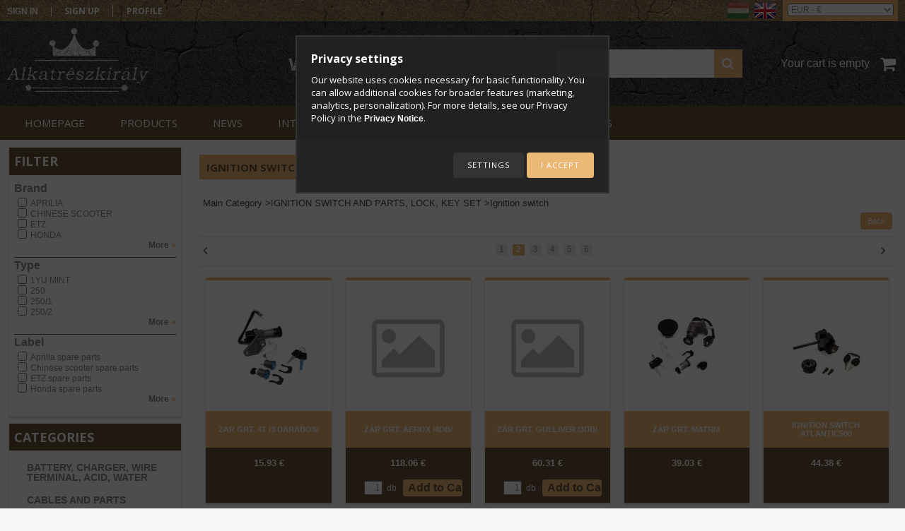

--- FILE ---
content_type: text/html; charset=UTF-8
request_url: http://www.motopartsking.com/ignition-switch,2
body_size: 30077
content:
<!DOCTYPE html PUBLIC "-//W3C//DTD XHTML 1.0 Transitional//EN" "http://www.w3.org/TR/xhtml1/DTD/xhtml1-transitional.dtd">
<html xmlns="http://www.w3.org/1999/xhtml" lang="en" xml:lang="en">
<head>

<meta content="width=device-width, initial-scale=1.0, maximum-scale=2.0" name="viewport" />

<meta http-equiv="Content-Type" content="text/html; charset=utf-8">
<meta http-equiv="Content-Language" content="EN">
<meta http-equiv="Cache-Control" content="no-cache">
<meta name="description" content="Rengeteg motor és robogó típushoz kínálunk kedvező áron gyújtáskapcsolókat, tartozékokat, valamitn egyéb alkatrészeket 2">
<meta name="robots" content="index, follow">
<meta http-equiv="X-UA-Compatible" content="IE=Edge">
<meta property="og:site_name" content="Motorcycle Spare Patrs King" />
<meta property="og:title" content="Gyújtáskapcsoló, zár garnitúra minden típus - King of Motorc">
<meta property="og:description" content="Rengeteg motor és robogó típushoz kínálunk kedvező áron gyújtáskapcsolókat, tartozékokat, valamitn egyéb alkatrészeket 2">
<meta property="og:type" content="website">
<meta property="og:url" content="http://www.motopartsking.com/ignition-switch">
<meta name="mobile-web-app-capable" content="yes">
<meta name="apple-mobile-web-app-capable" content="yes">
<meta name="MobileOptimized" content="320">
<meta name="HandheldFriendly" content="true">

<title>Gyújtáskapcsoló, zár garnitúra minden típus - King of Motorc</title>


<script type="text/javascript">
var service_type="shop";
var shop_url_main="http://www.motopartsking.com";
var actual_lang="en";
var money_len="2";
var money_thousend=" ";
var money_dec=".";
var shop_id=5555;
var unas_design_url="http:"+"/"+"/"+"www.motopartsking.com"+"/"+"!common_design"+"/"+"custom"+"/"+"alkatreszkiraly.unas.hu"+"/";
var unas_design_code='0';
var unas_base_design_code='1300';
var unas_design_ver=2;
var unas_design_subver=0;
var unas_shop_url='http://www.motopartsking.com';
var responsive="yes";
var config_plus=new Array();
config_plus['product_tooltip']=1;
config_plus['cart_redirect']=1;
config_plus['money_type']='€';
config_plus['money_type_display']='€';
var lang_text=new Array();

var UNAS = UNAS || {};
UNAS.shop={"base_url":'http://www.motopartsking.com',"domain":'www.motopartsking.com',"username":'alkatreszkiraly.unas.hu',"id":5555,"lang":'en',"currency_type":'€',"currency_code":'EUR',"currency_rate":'0.0035',"currency_length":2,"base_currency_length":0,"canonical_url":'http://www.motopartsking.com/ignition-switch'};
UNAS.design={"code":'0',"page":'art'};
UNAS.api_auth="0d444083221bb7f252a8cbcca6bc5f53";
UNAS.customer={"email":'',"id":0,"group_id":0,"without_registration":0};
UNAS.customer["area_ids"]=[13939];
UNAS.shop["category_id"]="167000";
UNAS.shop["only_private_customer_can_purchase"] = false;
 

UNAS.text = {
    "button_overlay_close": `Close`,
    "popup_window": `Popup window`,
    "list": `list`,
    "updating_in_progress": `Update in progress`,
    "updated": `Updated`,
    "is_opened": `open`,
    "is_closed": `Closed`,
    "deleted": `Deleted`,
    "consent_granted": `consent granted`,
    "consent_rejected": `consent denied`,
    "field_is_incorrect": `Invalid field`,
    "error_title": `Error!`,
    "product_variants": `product variants`,
    "product_added_to_cart": `The product placed in cart.`,
    "product_added_to_cart_with_qty_problem": `Only [qty_added_to_cart] [qty_unit] of the product was added to the cart`,
    "product_removed_from_cart": `Item removed from cart`,
    "reg_title_name": `Name`,
    "reg_title_company_name": `Company name`,
    "number_of_items_in_cart": `Number of items in cart`,
    "cart_is_empty": `Your cart is empty`,
    "cart_updated": `Cart updated`,
    "mandatory": `Required!`
};


UNAS.text["delete_from_compare"]= `Remove from comparison`;
UNAS.text["comparison"]= `Compare`;

UNAS.text["delete_from_favourites"]= `Remove from favorites`;
UNAS.text["add_to_favourites"]= `Add to Favorites`;








window.lazySizesConfig=window.lazySizesConfig || {};
window.lazySizesConfig.loadMode=1;
window.lazySizesConfig.loadHidden=false;

window.dataLayer = window.dataLayer || [];
function gtag(){dataLayer.push(arguments)};
gtag('js', new Date());
</script>

<script src="http://www.motopartsking.com/!common_packages/jquery/jquery-1.8.2.js?mod_time=1690980617" type="text/javascript"></script>
<script src="http://www.motopartsking.com/!common_packages/jquery/plugins/bgiframe/bgiframe.js?mod_time=1690980618" type="text/javascript"></script>
<script src="http://www.motopartsking.com/!common_packages/jquery/plugins/ajaxqueue/ajaxqueue.js?mod_time=1690980618" type="text/javascript"></script>
<script src="http://www.motopartsking.com/!common_packages/jquery/plugins/color/color.js?mod_time=1690980618" type="text/javascript"></script>
<script src="http://www.motopartsking.com/!common_packages/jquery/plugins/autocomplete/autocomplete.js?mod_time=1751445028" type="text/javascript"></script>
<script src="http://www.motopartsking.com/!common_packages/jquery/plugins/ui/ui_slider-1.11.4.js?mod_time=1690980618" type="text/javascript"></script>
<script src="http://www.motopartsking.com/!common_packages/jquery/plugins/ui/ui_touch-punch.js?mod_time=1690980618" type="text/javascript"></script>
<script src="http://www.motopartsking.com/!common_packages/jquery/plugins/cookie/cookie.js?mod_time=1690980618" type="text/javascript"></script>
<script src="http://www.motopartsking.com/!common_packages/jquery/plugins/tools/tools-1.2.7.js?mod_time=1690980618" type="text/javascript"></script>
<script src="http://www.motopartsking.com/!common_packages/jquery/plugins/bxslider/bxslider.js?mod_time=1690980618" type="text/javascript"></script>
<script src="http://www.motopartsking.com/!common_packages/jquery/own/shop_common/exploded/common.js?mod_time=1769410770" type="text/javascript"></script>
<script src="http://www.motopartsking.com/!common_packages/jquery/own/shop_common/exploded/common_overlay.js?mod_time=1759904162" type="text/javascript"></script>
<script src="http://www.motopartsking.com/!common_packages/jquery/own/shop_common/exploded/common_shop_popup.js?mod_time=1759904162" type="text/javascript"></script>
<script src="http://www.motopartsking.com/!common_packages/jquery/own/shop_common/exploded/common_start_checkout.js?mod_time=1752056245" type="text/javascript"></script>
<script src="http://www.motopartsking.com/!common_packages/jquery/own/shop_common/exploded/design_1500.js?mod_time=1725525526" type="text/javascript"></script>
<script src="http://www.motopartsking.com/!common_packages/jquery/own/shop_common/exploded/function_change_address_on_order_methods.js?mod_time=1752056245" type="text/javascript"></script>
<script src="http://www.motopartsking.com/!common_packages/jquery/own/shop_common/exploded/function_check_password.js?mod_time=1751445028" type="text/javascript"></script>
<script src="http://www.motopartsking.com/!common_packages/jquery/own/shop_common/exploded/function_check_zip.js?mod_time=1767692286" type="text/javascript"></script>
<script src="http://www.motopartsking.com/!common_packages/jquery/own/shop_common/exploded/function_compare.js?mod_time=1751445028" type="text/javascript"></script>
<script src="http://www.motopartsking.com/!common_packages/jquery/own/shop_common/exploded/function_customer_addresses.js?mod_time=1769410770" type="text/javascript"></script>
<script src="http://www.motopartsking.com/!common_packages/jquery/own/shop_common/exploded/function_delivery_point_select.js?mod_time=1751445028" type="text/javascript"></script>
<script src="http://www.motopartsking.com/!common_packages/jquery/own/shop_common/exploded/function_favourites.js?mod_time=1725525526" type="text/javascript"></script>
<script src="http://www.motopartsking.com/!common_packages/jquery/own/shop_common/exploded/function_infinite_scroll.js?mod_time=1759904162" type="text/javascript"></script>
<script src="http://www.motopartsking.com/!common_packages/jquery/own/shop_common/exploded/function_language_and_currency_change.js?mod_time=1751445028" type="text/javascript"></script>
<script src="http://www.motopartsking.com/!common_packages/jquery/own/shop_common/exploded/function_param_filter.js?mod_time=1764233415" type="text/javascript"></script>
<script src="http://www.motopartsking.com/!common_packages/jquery/own/shop_common/exploded/function_postsale.js?mod_time=1751445028" type="text/javascript"></script>
<script src="http://www.motopartsking.com/!common_packages/jquery/own/shop_common/exploded/function_product_print.js?mod_time=1725525526" type="text/javascript"></script>
<script src="http://www.motopartsking.com/!common_packages/jquery/own/shop_common/exploded/function_product_subscription.js?mod_time=1751445028" type="text/javascript"></script>
<script src="http://www.motopartsking.com/!common_packages/jquery/own/shop_common/exploded/function_recommend.js?mod_time=1751445028" type="text/javascript"></script>
<script src="http://www.motopartsking.com/!common_packages/jquery/own/shop_common/exploded/function_saved_cards.js?mod_time=1751445028" type="text/javascript"></script>
<script src="http://www.motopartsking.com/!common_packages/jquery/own/shop_common/exploded/function_saved_filter_delete.js?mod_time=1751445028" type="text/javascript"></script>
<script src="http://www.motopartsking.com/!common_packages/jquery/own/shop_common/exploded/function_search_smart_placeholder.js?mod_time=1751445028" type="text/javascript"></script>
<script src="http://www.motopartsking.com/!common_packages/jquery/own/shop_common/exploded/function_vote.js?mod_time=1725525526" type="text/javascript"></script>
<script src="http://www.motopartsking.com/!common_packages/jquery/own/shop_common/exploded/page_cart.js?mod_time=1767791927" type="text/javascript"></script>
<script src="http://www.motopartsking.com/!common_packages/jquery/own/shop_common/exploded/page_customer_addresses.js?mod_time=1768291153" type="text/javascript"></script>
<script src="http://www.motopartsking.com/!common_packages/jquery/own/shop_common/exploded/page_order_checkout.js?mod_time=1725525526" type="text/javascript"></script>
<script src="http://www.motopartsking.com/!common_packages/jquery/own/shop_common/exploded/page_order_details.js?mod_time=1725525526" type="text/javascript"></script>
<script src="http://www.motopartsking.com/!common_packages/jquery/own/shop_common/exploded/page_order_methods.js?mod_time=1760086916" type="text/javascript"></script>
<script src="http://www.motopartsking.com/!common_packages/jquery/own/shop_common/exploded/page_order_return.js?mod_time=1725525526" type="text/javascript"></script>
<script src="http://www.motopartsking.com/!common_packages/jquery/own/shop_common/exploded/page_order_send.js?mod_time=1725525526" type="text/javascript"></script>
<script src="http://www.motopartsking.com/!common_packages/jquery/own/shop_common/exploded/page_order_subscriptions.js?mod_time=1751445028" type="text/javascript"></script>
<script src="http://www.motopartsking.com/!common_packages/jquery/own/shop_common/exploded/page_order_verification.js?mod_time=1752056245" type="text/javascript"></script>
<script src="http://www.motopartsking.com/!common_packages/jquery/own/shop_common/exploded/page_product_details.js?mod_time=1751445028" type="text/javascript"></script>
<script src="http://www.motopartsking.com/!common_packages/jquery/own/shop_common/exploded/page_product_list.js?mod_time=1725525526" type="text/javascript"></script>
<script src="http://www.motopartsking.com/!common_packages/jquery/own/shop_common/exploded/page_product_reviews.js?mod_time=1751445028" type="text/javascript"></script>
<script src="http://www.motopartsking.com/!common_packages/jquery/own/shop_common/exploded/page_reg.js?mod_time=1759904162" type="text/javascript"></script>
<script src="http://www.motopartsking.com/!common_packages/jquery/plugins/hoverintent/hoverintent.js?mod_time=1690980618" type="text/javascript"></script>
<script src="http://www.motopartsking.com/!common_packages/jquery/own/shop_tooltip/shop_tooltip.js?mod_time=1759904162" type="text/javascript"></script>
<script src="http://www.motopartsking.com/!common_packages/jquery/plugins/responsive_menu/responsive_menu.js?mod_time=1690980618" type="text/javascript"></script>
<script src="http://www.motopartsking.com/!common_design/custom/alkatreszkiraly.unas.hu/unas_design_resp.js?mod_time=1483967268" type="text/javascript"></script>

<link href="http://www.motopartsking.com/!common_packages/jquery/plugins/autocomplete/autocomplete.css?mod_time=1690980618" rel="stylesheet" type="text/css">
<link href="http://www.motopartsking.com/!common_design/base/001300/css/common.css?mod_time=1751445029" rel="stylesheet" type="text/css">
<link href="http://www.motopartsking.com/!common_design/base/001300/css/page.css?mod_time=1690980619" rel="stylesheet" type="text/css">
<link href="http://www.motopartsking.com/!common_design/base/001300/css/page_artlist_2.css?mod_time=1690980619" rel="stylesheet" type="text/css">
<link href="http://www.motopartsking.com/!common_design/base/001300/css/box.css?mod_time=1690980619" rel="stylesheet" type="text/css">
<link href="http://www.motopartsking.com/!common_design/custom/alkatreszkiraly.unas.hu/css/layout.css?mod_time=1483967268" rel="stylesheet" type="text/css">
<link href="http://www.motopartsking.com/!common_design/base/001300/css/design.css?mod_time=1690980619" rel="stylesheet" type="text/css">
<link href="http://www.motopartsking.com/!common_design/custom/alkatreszkiraly.unas.hu/css/design_custom.css?mod_time=1483967268" rel="stylesheet" type="text/css">
<link href="http://www.motopartsking.com/!common_design/custom/alkatreszkiraly.unas.hu/css/custom.css?mod_time=1483967268" rel="stylesheet" type="text/css">
<link href="http://www.motopartsking.com/!common_design/custom/alkatreszkiraly.unas.hu/element/own.css?mod_time=1722240009" rel="stylesheet" type="text/css">

<link href="http://www.motopartsking.com/ignition-switch" rel="canonical">
<link href="http://www.motopartsking.com/ignition-switch" rel="prev">
<link href="http://www.motopartsking.com/ignition-switch,3" rel="next">
<link href="http://www.motopartsking.com/shop_ordered/5555/design_pic/favicon.ico" rel="shortcut icon">
<script type="text/javascript">
        var google_consent=1;
    
        gtag('consent', 'default', {
           'ad_storage': 'denied',
           'ad_user_data': 'denied',
           'ad_personalization': 'denied',
           'analytics_storage': 'denied',
           'functionality_storage': 'denied',
           'personalization_storage': 'denied',
           'security_storage': 'granted'
        });

    
        gtag('consent', 'update', {
           'ad_storage': 'denied',
           'ad_user_data': 'denied',
           'ad_personalization': 'denied',
           'analytics_storage': 'denied',
           'functionality_storage': 'denied',
           'personalization_storage': 'denied',
           'security_storage': 'granted'
        });

        </script>
    <script async src="https://www.googletagmanager.com/gtag/js?id=UA-53084725-1"></script>    <script type="text/javascript">
    gtag('config', 'UA-53084725-1');

        </script>
        <script type="text/javascript">
    var google_analytics=1;

            gtag('event', 'view_item_list', {
              "currency": "EUR",
              "items": [
                                        {
                          "item_id": "2500000000682",
                          "item_name": "ZÁR GRT. 4T /3 DARABOS/",
                                                    "item_category": "IGNITION SWITCH AND PARTS, LOCK, KEY SET/Ignition switch",                          "price": '15.93',
                          "list_position": 1,
                          "list_name": 'IGNITION SWITCH AND PARTS, LOCK, KEY SET/Ignition switch'
                      }
                    ,                      {
                          "item_id": "2100000063994",
                          "item_name": "ZÁR GRT. AEROX /4DB/",
                                                    "item_category": "IGNITION SWITCH AND PARTS, LOCK, KEY SET/Ignition switch",                          "price": '118.06',
                          "list_position": 2,
                          "list_name": 'IGNITION SWITCH AND PARTS, LOCK, KEY SET/Ignition switch'
                      }
                    ,                      {
                          "item_id": "2100000065080",
                          "item_name": "ZÁR GRT. GULLIVER /3DB/",
                                                    "item_category": "IGNITION SWITCH AND PARTS, LOCK, KEY SET/Ignition switch",                          "price": '60.31',
                          "list_position": 3,
                          "list_name": 'IGNITION SWITCH AND PARTS, LOCK, KEY SET/Ignition switch'
                      }
                    ,                      {
                          "item_id": "2500000000389",
                          "item_name": "ZÁR GRT. MATRIX",
                                                    "item_category": "IGNITION SWITCH AND PARTS, LOCK, KEY SET/Ignition switch",                          "price": '39.03',
                          "list_position": 4,
                          "list_name": 'IGNITION SWITCH AND PARTS, LOCK, KEY SET/Ignition switch'
                      }
                    ,                      {
                          "item_id": "2100000129577",
                          "item_name": "IGNITION SWITCH ATLANTIC500",
                                                    "item_category": "IGNITION SWITCH AND PARTS, LOCK, KEY SET/Ignition switch",                          "price": '44.38',
                          "list_position": 5,
                          "list_name": 'IGNITION SWITCH AND PARTS, LOCK, KEY SET/Ignition switch'
                      }
                    ,                      {
                          "item_id": "2000000056203",
                          "item_name": "KEY SET LEONARDO",
                                                    "item_category": "IGNITION SWITCH AND PARTS, LOCK, KEY SET/Ignition switch",                          "price": '70.39',
                          "list_position": 6,
                          "list_name": 'IGNITION SWITCH AND PARTS, LOCK, KEY SET/Ignition switch'
                      }
                    ,                      {
                          "item_id": "2100000116003",
                          "item_name": "IGNITION SWITCH SCARABEO",
                                                    "item_category": "IGNITION SWITCH AND PARTS, LOCK, KEY SET/Ignition switch",                          "price": '53.13',
                          "list_position": 7,
                          "list_name": 'IGNITION SWITCH AND PARTS, LOCK, KEY SET/Ignition switch'
                      }
                    ,                      {
                          "item_id": "2000000047133",
                          "item_name": "KEY SET SCARABEO",
                                                    "item_category": "IGNITION SWITCH AND PARTS, LOCK, KEY SET/Ignition switch",                          "price": '77.28',
                          "list_position": 8,
                          "list_name": 'IGNITION SWITCH AND PARTS, LOCK, KEY SET/Ignition switch'
                      }
                    ,                      {
                          "item_id": "2000000038742",
                          "item_name": "KEY SET SR,RALLY",
                                                    "item_category": "IGNITION SWITCH AND PARTS, LOCK, KEY SET/Ignition switch",                          "price": '109.66',
                          "list_position": 9,
                          "list_name": 'IGNITION SWITCH AND PARTS, LOCK, KEY SET/Ignition switch'
                      }
                    ,                      {
                          "item_id": "2100000184439",
                          "item_name": "SUPPORTING PLATE",
                                                    "item_category": "IGNITION SWITCH AND PARTS, LOCK, KEY SET/Ignition switch",                          "price": '2',
                          "list_position": 10,
                          "list_name": 'IGNITION SWITCH AND PARTS, LOCK, KEY SET/Ignition switch'
                      }
                    ,                      {
                          "item_id": "2100000115990",
                          "item_name": "IGNITION SWITCH CHIOCCIOLA 125-150",
                                                    "item_category": "IGNITION SWITCH AND PARTS, LOCK, KEY SET/Ignition switch",                          "price": '50.65',
                          "list_position": 11,
                          "list_name": 'IGNITION SWITCH AND PARTS, LOCK, KEY SET/Ignition switch'
                      }
                    ,                      {
                          "item_id": "2000000033044",
                          "item_name": "IGNITION SWITCH AF18-28",
                                                    "item_category": "IGNITION SWITCH AND PARTS, LOCK, KEY SET/Ignition switch",                          "price": '28.25',
                          "list_position": 12,
                          "list_name": 'IGNITION SWITCH AND PARTS, LOCK, KEY SET/Ignition switch'
                      }
                                  ],
              'non_interaction': true
        });
           </script>
           <script type="text/javascript">
        gtag('config', 'AW-967252818');
                </script>
                <script type="text/javascript">
                       gtag('config', 'AW-323722226');
                </script>
            <script type="text/javascript">
        var google_ads=1;

                gtag('event','remarketing', {
            'ecomm_pagetype': 'category',
            'ecomm_prodid': ["2500000000682","2100000063994","2100000065080","2500000000389","2100000129577","2000000056203","2100000116003","2000000047133","2000000038742","2100000184439","2100000115990","2000000033044"]        });
            </script>
    
<script async src="//pagead2.googlesyndication.com/pagead/js/adsbygoogle.js"></script> 
<script> 
(adsbygoogle = window.adsbygoogle || []).push({ 
google_ad_client: "ca-pub-3728017592708146", 
enable_page_level_ads: true 
}); 
</script>

<script src="https://www.onlinepenztarca.hu/js/onlinepenztarcajs.js?btr=nD139-QCgIx-VkQtG-IB3f0" async></script>


 
<link href="https://fonts.googleapis.com/css?family=Open+Sans:400,600,700" rel="stylesheet" type='text/css' media="none" onload="this.media='all';">
</head>

<script type="text/javascript">
	$( document ).ready(function() {
		$('a').click(function(){			
			var url_sub = $(this).attr('href').split('#')[1];
			if (url_sub && url_sub!='page_artdet_tabs') {
				$('html, body').animate({
					scrollTop: $('#'+url_sub).offset().top
				}, 1000);
				return false;
			};
		});
	});
</script>

<body class='design_ver2' id="ud_shop_art">
<div id="image_to_cart" style="display:none; position:absolute; z-index:100000;"></div>
<div class="overlay_common overlay_warning" id="overlay_cart_add"></div>
<script type="text/javascript">$(document).ready(function(){ overlay_init("cart_add",{"onBeforeLoad":false}); });</script>
<div class="overlay_common overlay_dialog" id="overlay_save_filter"></div>
<script type="text/javascript">$(document).ready(function(){ overlay_init("save_filter",{"closeOnEsc":true,"closeOnClick":true}); });</script>
<div id="overlay_login_outer"></div>	
	<script type="text/javascript">
	$(document).ready(function(){
	    var login_redir_init="";

		$("#overlay_login_outer").overlay({
			onBeforeLoad: function() {
                var login_redir_temp=login_redir_init;
                if (login_redir_act!="") {
                    login_redir_temp=login_redir_act;
                    login_redir_act="";
                }

				                    var temp_href="http://www.motopartsking.com/shop_login.php";
                    if (login_redir_temp!="") temp_href=temp_href+"?login_redir="+encodeURIComponent(login_redir_temp);
					location.href=temp_href;
								},
			top: 50,
						closeOnClick: (config_plus['overlay_close_on_click_forced'] === 1),
			onClose: function(event, overlayIndex) {
				$("#login_redir").val("");
			},
			load: false
		});
		
			});
	function overlay_login() {
		$(document).ready(function(){
			$("#overlay_login_outer").overlay().load();
		});
	}
	function overlay_login_remind() {
        if (unas_design_ver >= 5) {
            $("#overlay_remind").overlay().load();
        } else {
            $(document).ready(function () {
                $("#overlay_login_outer").overlay().close();
                setTimeout('$("#overlay_remind").overlay().load();', 250);
            });
        }
	}

    var login_redir_act="";
    function overlay_login_redir(redir) {
        login_redir_act=redir;
        $("#overlay_login_outer").overlay().load();
    }
	</script>  
	<div class="overlay_common overlay_info" id="overlay_remind"></div>
<script type="text/javascript">$(document).ready(function(){ overlay_init("remind",[]); });</script>

	<script type="text/javascript">
    	function overlay_login_error_remind() {
		$(document).ready(function(){
			load_login=0;
			$("#overlay_error").overlay().close();
			setTimeout('$("#overlay_remind").overlay().load();', 250);	
		});
	}
	</script>  
	<div class="overlay_common overlay_info" id="overlay_newsletter"></div>
<script type="text/javascript">$(document).ready(function(){ overlay_init("newsletter",[]); });</script>

<script type="text/javascript">
function overlay_newsletter() {
    $(document).ready(function(){
        $("#overlay_newsletter").overlay().load();
    });
}
</script>
<div class="overlay_common overlay_error" id="overlay_script"></div>
<script type="text/javascript">$(document).ready(function(){ overlay_init("script",[]); });</script>
    <script>
    $(document).ready(function() {
        $.ajax({
            type: "GET",
            url: "http://www.motopartsking.com/shop_ajax/ajax_stat.php",
            data: {master_shop_id:"5555",get_ajax:"1"}
        });
    });
    </script>
    

<div id='banner_popup_bx_content'></div>
 


 
 
 
 
 
 
 
 
 
 
 
 
 
 
 
 
 
 
 
 
 
 
 
 
 
 
 

<div id="container">
	

    <div id="menu_resp">
        <a class="resp_close_plus"><span></span></a>
        <ul> 
            <li>
    
        
            
                <script type='text/javascript'>
                    function overlay_login() {
                        $(document).ready(function(){
                            $("#overlay_login_outer").overlay().load();
                        });
                    }
                </script>
                <a href="javascript:overlay_login();" class="text_normal">Sign in</a>
            

            
        

        
        

        

    
</li>
            <li><a href="http://www.motopartsking.com/shop_reg.php"><strong>Sign Up</strong></a></li>
            <li><a href="http://www.motopartsking.com/shop_order_track.php"><strong>Profile</strong></a></li>
            <li><a href="http://www.motopartsking.com/shop_searchcomplex.php"><strong>Advanced search</strong></a></li>
            <li><a href="http://www.motopartsking.com/shop_contact.php"><strong>Information</strong></a></li>                            
            <li>
    <a href="javascript:overlay_newsletter();" class="text_normal">Newsletter</a>


</li>
            <li><ul><li class="menu_item_plus menu_item_1" id="menu_item_id_954882"><span class="menu_item_inner"><a href="https://alkatreszkiraly.com/en/" target="_top"><strong>HOMEPAGE</strong></a></span></li><li class="menu_item_plus menu_item_2" id="menu_item_id_158455"><span class="menu_item_inner"><a href="http://alkatreszkiraly.com/en/sct/0/" target="_top"><strong>PRODUCTS</strong></a></span></li><li class="menu_item_plus menu_item_3" id="menu_item_id_187631"><span class="menu_item_inner"><a href="http://alkatreszkiraly.com/#start_bottom_title" target="_top"><strong>NEWS</strong></a></span></li><li class="menu_item_plus menu_item_4" id="menu_item_id_873926"><span class="menu_item_inner"><a href="http://alkatreszkiraly.com/en/#start_bottom2_title" target="_top"><strong>INTRODUCTION</strong></a></span></li><li class="menu_item_plus menu_item_5" id="menu_item_id_331292"><span class="menu_item_inner"><a href="http://alkatreszkiraly.com/en/" target="_top"><strong>TERMS & CONDITIONS</strong></a></span></li><li class="menu_item_plus menu_item_6" id="menu_item_id_881170"><span class="menu_item_inner"><a href="http://alkatreszkiraly.com/#footer_contanier" target="_top"><strong>CONTACT US</strong></a></span></li></ul></li>
        </ul> 
        <div id="resp_banner_box">
            
            
            
            
        </div>                             
    </div>  	
    
    <div id="header">
    	<div id="header_content">
            <div id="header_top">
                <div id="header_menu">
                        <ul>
                            <li class="login">
    
        
            
                <script type='text/javascript'>
                    function overlay_login() {
                        $(document).ready(function(){
                            $("#overlay_login_outer").overlay().load();
                        });
                    }
                </script>
                <a href="javascript:overlay_login();" class="text_normal">Sign in</a>
            

            
        

        
        

        

    
</li>
                            <li><a href="http://www.motopartsking.com/shop_reg.php"><strong>Sign Up</strong></a></li>                    
                            <li><a href="http://www.motopartsking.com/shop_order_track.php"><strong>Profile</strong></a>	</li>
                        </ul>         
                </div>
                <div id="money_lang">
                    <div id="money"><div id='box_money_content' class='box_content'>

    <form name="form_moneychange" action="http://www.motopartsking.com/shop_moneychange.php" method="post">
        <input name="file_back" type="hidden" value="/ignition-switch,2">
        <span class="text_input text_select"><select name="session_money_select" id="session_money_select" onchange="document.form_moneychange.submit();" class="text_normal"><option value="-1" >Ft (HUF)</option><option value="0" selected="selected">EUR - €</option></select></span>
    </form>

</div></div>                  
                    <div id="lang">
<div id='box_lang_content' class='box_content'>

    
    <script type="text/javascript">
$(document).ready(function(){
	$(".box_lang_flag").fadeTo(0, 0.6);
	$(".box_lang_flag").hover(function() {
		$(this).fadeTo(0, 1);
	},function(){
		$(this).fadeTo(0, 0.5);
	});
});
</script>

    <div class='box_lang_type_flag'>
        <a id="box_lang_hu" data-lang="hu" href="#" data-uri="/hu/ignition-switch,2" onclick="location.href='http://www.motopartsking.com'+$(this).data('uri')" class="text_small" title="Magyar" rel="nofollow"><img src="http://www.motopartsking.com/!common_design/own/image/icon/flag/30x22/hu.gif" alt="Magyar" title="Magyar"  width="30"  height="22"  class="box_lang_flag" /></a><a id="box_lang_en" data-lang="en" href="#" data-uri="/en/ignition-switch,2" onclick="location.href='http://www.motopartsking.com'+$(this).data('uri')" class="text_small box_lang_a_select" title="English" rel="nofollow"><img src="http://www.motopartsking.com/!common_design/own/image/icon/flag/30x22/en.gif" alt="English" title="English"  width="30"  height="22"  class="box_lang_flag_select" /></a>
    </div>
    

    

</div>
</div>
                    <div id="lang_small">
<div id='box_lang_content' class='box_content'>

    
    <script type="text/javascript">
$(document).ready(function(){
	$(".box_lang_flag").fadeTo(0, 0.6);
	$(".box_lang_flag").hover(function() {
		$(this).fadeTo(0, 1);
	},function(){
		$(this).fadeTo(0, 0.5);
	});
});
</script>

    <div class='box_lang_type_flag'>
        <a id="box_lang_hu" data-lang="hu" href="#" data-uri="/hu/ignition-switch,2" onclick="location.href='http://www.motopartsking.com'+$(this).data('uri')" class="text_small" title="Magyar" rel="nofollow"><img src="http://www.motopartsking.com/!common_design/own/image/icon/flag/30x22/hu.gif" alt="Magyar" title="Magyar"  width="20"  height="15"  class="box_lang_flag" /></a><a id="box_lang_en" data-lang="en" href="#" data-uri="/en/ignition-switch,2" onclick="location.href='http://www.motopartsking.com'+$(this).data('uri')" class="text_small box_lang_a_select" title="English" rel="nofollow"><img src="http://www.motopartsking.com/!common_design/own/image/icon/flag/30x22/en.gif" alt="English" title="English"  width="20"  height="15"  class="box_lang_flag_select" /></a>
    </div>
    

    

</div>
</div>
                    <div class="clear_fix"></div>
                </div>
                <script type="text/javascript">
                    if($("#money").html()=="") {
                        $("#money").hide();
                    }
                    if($("#lang").html()=="") {
                        $("#lang").hide();
                    }						
                </script>	
                <div class="clear_fix"></div>
            </div>	
            <div id="header_container">
                <div id="logo"><div id='head_bx_content'><!-- UnasElement {type:editor} -->
<p><a href="http://alkatreszkiraly.com/"><img width="200" height="90" src="http://www.motopartsking.com/shop_ordered/5555/pic/logo.png" /></a></p></div></div>
                <div id="slogen"><div id='szlogen_content'><!-- UnasElement {type:html} -->
<p><img style="float: left;" alt="" src="https://alkatreszkiraly.com/shop_ordered/5555/pic/szlogen.png" /></p></div></div>
                <div id="cart"><div id='box_cart_content' class='box_content'>

    

    

    
        <div class='box_cart_item'>
            <a href='http://www.motopartsking.com/shop_cart.php' class='text_small'>
                <span class='text_small'>
                    

                    

                    
                        <span class='box_cart_empty'>Your cart is empty</span>
                        
                    
                </span>
            </a>
        </div>
    

    

    

    

    

    

    
        <script type="text/javascript">
            $("#cart").click(function() {
                document.location.href="http://www.motopartsking.com/shop_cart.php";
            });
        </script>
    

</div></div>
                <div id="search"><div id='box_search_content' class='box_content'>
    <form name="form_include_search" id="form_include_search" action="http://www.motopartsking.com/shop_search.php" method="get">
        <div class='box_search_field'><label><span class="text_small">Expression:</span></label><span class="text_input"><input name="q" id="box_search_input" type="text" maxlength="255" class="text_small js-search-input" value="" placeholder="Search" /></span></div>
        <div class='box_search_button'><span class="text_button"><input type="submit" value="Search" class="text_small" /></span></div>
    </form>
</div></div>
                
                    <div id="header_container_inner_mobile">
                        <a href="#" onclick="responsive_cat_menu(); return false;" class="header_category_icon"><span></span>Categories</a>
                            
                        <div id="header_container_inner_mobile_plusmenu"><a href="#" class="header_plusmenu_icon"><span></span></a></div>                
                        <div id="header_container_inner_mobile_cart"><a id="header_cart_button" href="http://www.motopartsking.com/shop_cart.php"></a></div>
                        <a href="#" id="header_search_icon"><span></span></a>
                        <a href="#" id="header_filter_icon"><span></span></a> 
                        
                        <div id="header_container_inner_mobile_filter">
                            <div id="header_container_inner_mobile_filter_title"><a class="resp_close"><span></span></a>Filter</div>
                            <div id="header_container_inner_mobile_filter_container">
<div id='box_filter_content' class='box_content text_normal'>
 

 
 
 
 
 
 
 

 <div class='product_filter_title text_normal' id='param_12560_title'><strong>Brand</strong></div>
 <div class='product_filter_content product_filter_type_text product_filter_12560_content text_normal ' id='param_12560_content'>
 
 
 

 
 <div class='product_filter_text text_normal'>
 <div class='product_filter_checkbox'><span class='text_input text_input_checkbox'>
 <input type='checkbox' onclick='filter_activate_delay("");' value='APRILIA' id='product_filter_checkbox_12560_25b47416dace50e05538b77ef797151c' />
 </span></div>
 <div class='product_filter_text_inner'>
 <label for='product_filter_checkbox_12560_25b47416dace50e05538b77ef797151c' class='product_filter_link text_normal'>
 APRILIA
 </label>
 </div>
 
 <div class='clear_fix'></div>
 </div>
 

 

 

 
 
 
 

 
 <div class='product_filter_text text_normal'>
 <div class='product_filter_checkbox'><span class='text_input text_input_checkbox'>
 <input type='checkbox' onclick='filter_activate_delay("");' value='CHINESE SCOOTER' id='product_filter_checkbox_12560_d1d239b26634d67f3cfec60bd18f5911' />
 </span></div>
 <div class='product_filter_text_inner'>
 <label for='product_filter_checkbox_12560_d1d239b26634d67f3cfec60bd18f5911' class='product_filter_link text_normal'>
 CHINESE SCOOTER
 </label>
 </div>
 
 <div class='clear_fix'></div>
 </div>
 

 

 

 
 
 
 

 
 <div class='product_filter_text text_normal'>
 <div class='product_filter_checkbox'><span class='text_input text_input_checkbox'>
 <input type='checkbox' onclick='filter_activate_delay("");' value='ETZ' id='product_filter_checkbox_12560_c8f588d0d2ee1d3870df5223cc9882b0' />
 </span></div>
 <div class='product_filter_text_inner'>
 <label for='product_filter_checkbox_12560_c8f588d0d2ee1d3870df5223cc9882b0' class='product_filter_link text_normal'>
 ETZ
 </label>
 </div>
 
 <div class='clear_fix'></div>
 </div>
 

 

 

 
 
 
 

 
 <div class='product_filter_text text_normal'>
 <div class='product_filter_checkbox'><span class='text_input text_input_checkbox'>
 <input type='checkbox' onclick='filter_activate_delay("");' value='HONDA' id='product_filter_checkbox_12560_344359f34a7ecd2bd4a3d0cbb7aa697c' />
 </span></div>
 <div class='product_filter_text_inner'>
 <label for='product_filter_checkbox_12560_344359f34a7ecd2bd4a3d0cbb7aa697c' class='product_filter_link text_normal'>
 HONDA
 </label>
 </div>
 
 <div class='clear_fix'></div>
 </div>
 

 

 

 
 
 
 <div id='product_filter_more_link_12560' onclick='$("#product_filter_more_link_12560").hide(); $("#product_filter_more_12560").show();' class='product_filter_more_link text_normal'><strong>More <span class='text_color_fault'>&raquo;</span></strong></div><div class='product_filter_more' id='product_filter_more_12560'>

 
 <div class='product_filter_text text_normal'>
 <div class='product_filter_checkbox'><span class='text_input text_input_checkbox'>
 <input type='checkbox' onclick='filter_activate_delay("");' value='JAWA' id='product_filter_checkbox_12560_ec2584aa5c0e86cf6cb27d54165b26d5' />
 </span></div>
 <div class='product_filter_text_inner'>
 <label for='product_filter_checkbox_12560_ec2584aa5c0e86cf6cb27d54165b26d5' class='product_filter_link text_normal'>
 JAWA
 </label>
 </div>
 
 <div class='clear_fix'></div>
 </div>
 

 

 

 
 
 
 

 
 <div class='product_filter_text text_normal'>
 <div class='product_filter_checkbox'><span class='text_input text_input_checkbox'>
 <input type='checkbox' onclick='filter_activate_delay("");' value='MALAGUTI' id='product_filter_checkbox_12560_0d908e36634b3a0a38e413c133b87007' />
 </span></div>
 <div class='product_filter_text_inner'>
 <label for='product_filter_checkbox_12560_0d908e36634b3a0a38e413c133b87007' class='product_filter_link text_normal'>
 MALAGUTI
 </label>
 </div>
 
 <div class='clear_fix'></div>
 </div>
 

 

 

 
 
 
 

 
 <div class='product_filter_text text_normal'>
 <div class='product_filter_checkbox'><span class='text_input text_input_checkbox'>
 <input type='checkbox' onclick='filter_activate_delay("");' value='MZ' id='product_filter_checkbox_12560_ac6ad5d9b99757c3a878f2d275ace198' />
 </span></div>
 <div class='product_filter_text_inner'>
 <label for='product_filter_checkbox_12560_ac6ad5d9b99757c3a878f2d275ace198' class='product_filter_link text_normal'>
 MZ
 </label>
 </div>
 
 <div class='clear_fix'></div>
 </div>
 

 

 

 
 
 
 

 
 <div class='product_filter_text text_normal'>
 <div class='product_filter_checkbox'><span class='text_input text_input_checkbox'>
 <input type='checkbox' onclick='filter_activate_delay("");' value='MZ/ES' id='product_filter_checkbox_12560_c5d3f6614765605ead484b796d712b50' />
 </span></div>
 <div class='product_filter_text_inner'>
 <label for='product_filter_checkbox_12560_c5d3f6614765605ead484b796d712b50' class='product_filter_link text_normal'>
 MZ/ES
 </label>
 </div>
 
 <div class='clear_fix'></div>
 </div>
 

 

 

 
 
 
 

 
 <div class='product_filter_text text_normal'>
 <div class='product_filter_checkbox'><span class='text_input text_input_checkbox'>
 <input type='checkbox' onclick='filter_activate_delay("");' value='MZ/TS' id='product_filter_checkbox_12560_46ad6bb0c719962cd7c47d722a0e28f9' />
 </span></div>
 <div class='product_filter_text_inner'>
 <label for='product_filter_checkbox_12560_46ad6bb0c719962cd7c47d722a0e28f9' class='product_filter_link text_normal'>
 MZ/TS
 </label>
 </div>
 
 <div class='clear_fix'></div>
 </div>
 

 

 

 
 
 
 

 
 <div class='product_filter_text text_normal'>
 <div class='product_filter_checkbox'><span class='text_input text_input_checkbox'>
 <input type='checkbox' onclick='filter_activate_delay("");' value='PEUGEOT' id='product_filter_checkbox_12560_f3c362c63cabcde2877e1ad50eea0d72' />
 </span></div>
 <div class='product_filter_text_inner'>
 <label for='product_filter_checkbox_12560_f3c362c63cabcde2877e1ad50eea0d72' class='product_filter_link text_normal'>
 PEUGEOT
 </label>
 </div>
 
 <div class='clear_fix'></div>
 </div>
 

 

 

 
 
 
 

 
 <div class='product_filter_text text_normal'>
 <div class='product_filter_checkbox'><span class='text_input text_input_checkbox'>
 <input type='checkbox' onclick='filter_activate_delay("");' value='ROMET' id='product_filter_checkbox_12560_4d27fe9b829912b293ab85f03bca8026' />
 </span></div>
 <div class='product_filter_text_inner'>
 <label for='product_filter_checkbox_12560_4d27fe9b829912b293ab85f03bca8026' class='product_filter_link text_normal'>
 ROMET
 </label>
 </div>
 
 <div class='clear_fix'></div>
 </div>
 

 

 

 
 
 
 

 
 <div class='product_filter_text text_normal'>
 <div class='product_filter_checkbox'><span class='text_input text_input_checkbox'>
 <input type='checkbox' onclick='filter_activate_delay("");' value='SIMSON' id='product_filter_checkbox_12560_9a9b716a6320b3052c5ee15a2555613e' />
 </span></div>
 <div class='product_filter_text_inner'>
 <label for='product_filter_checkbox_12560_9a9b716a6320b3052c5ee15a2555613e' class='product_filter_link text_normal'>
 SIMSON
 </label>
 </div>
 
 <div class='clear_fix'></div>
 </div>
 

 

 

 
 
 
 

 
 <div class='product_filter_text text_normal'>
 <div class='product_filter_checkbox'><span class='text_input text_input_checkbox'>
 <input type='checkbox' onclick='filter_activate_delay("");' value='SUZUKI' id='product_filter_checkbox_12560_7ec0b3a23abd3fc65823200213a61ed6' />
 </span></div>
 <div class='product_filter_text_inner'>
 <label for='product_filter_checkbox_12560_7ec0b3a23abd3fc65823200213a61ed6' class='product_filter_link text_normal'>
 SUZUKI
 </label>
 </div>
 
 <div class='clear_fix'></div>
 </div>
 

 

 

 
 
 
 

 
 <div class='product_filter_text text_normal'>
 <div class='product_filter_checkbox'><span class='text_input text_input_checkbox'>
 <input type='checkbox' onclick='filter_activate_delay("");' value='YAMAHA' id='product_filter_checkbox_12560_b610314ae71d09ea7bab48ad8663efe7' />
 </span></div>
 <div class='product_filter_text_inner'>
 <label for='product_filter_checkbox_12560_b610314ae71d09ea7bab48ad8663efe7' class='product_filter_link text_normal'>
 YAMAHA
 </label>
 </div>
 
 <div class='clear_fix'></div>
 </div>
 

 

 

 
 </div>
 

 
 

 
 </div>

 
 
 
 
 
 
 
 
 <div class='product_filter_div bg_color_dark3'></div>
 

 <div class='product_filter_title text_normal' id='param_12561_title'><strong>Type</strong></div>
 <div class='product_filter_content product_filter_type_text product_filter_12561_content text_normal ' id='param_12561_content'>
 
 
 

 
 <div class='product_filter_text text_normal'>
 <div class='product_filter_checkbox'><span class='text_input text_input_checkbox'>
 <input type='checkbox' onclick='filter_activate_delay("");' value='1YU MINT' id='product_filter_checkbox_12561_adcb753b2fdd342f49b06c272c4fb68e' />
 </span></div>
 <div class='product_filter_text_inner'>
 <label for='product_filter_checkbox_12561_adcb753b2fdd342f49b06c272c4fb68e' class='product_filter_link text_normal'>
 1YU MINT
 </label>
 </div>
 
 <div class='clear_fix'></div>
 </div>
 

 

 

 
 
 
 

 
 <div class='product_filter_text text_normal'>
 <div class='product_filter_checkbox'><span class='text_input text_input_checkbox'>
 <input type='checkbox' onclick='filter_activate_delay("");' value='250' id='product_filter_checkbox_12561_6c9882bbac1c7093bd25041881277658' />
 </span></div>
 <div class='product_filter_text_inner'>
 <label for='product_filter_checkbox_12561_6c9882bbac1c7093bd25041881277658' class='product_filter_link text_normal'>
 250
 </label>
 </div>
 
 <div class='clear_fix'></div>
 </div>
 

 

 

 
 
 
 

 
 <div class='product_filter_text text_normal'>
 <div class='product_filter_checkbox'><span class='text_input text_input_checkbox'>
 <input type='checkbox' onclick='filter_activate_delay("");' value='250/1' id='product_filter_checkbox_12561_5a6eb3691ea1370ac70a0779e03ecdc9' />
 </span></div>
 <div class='product_filter_text_inner'>
 <label for='product_filter_checkbox_12561_5a6eb3691ea1370ac70a0779e03ecdc9' class='product_filter_link text_normal'>
 250/1
 </label>
 </div>
 
 <div class='clear_fix'></div>
 </div>
 

 

 

 
 
 
 

 
 <div class='product_filter_text text_normal'>
 <div class='product_filter_checkbox'><span class='text_input text_input_checkbox'>
 <input type='checkbox' onclick='filter_activate_delay("");' value='250/2' id='product_filter_checkbox_12561_79cba4c80bf0a733f34466ad63f2e37d' />
 </span></div>
 <div class='product_filter_text_inner'>
 <label for='product_filter_checkbox_12561_79cba4c80bf0a733f34466ad63f2e37d' class='product_filter_link text_normal'>
 250/2
 </label>
 </div>
 
 <div class='clear_fix'></div>
 </div>
 

 

 

 
 
 
 <div id='product_filter_more_link_12561' onclick='$("#product_filter_more_link_12561").hide(); $("#product_filter_more_12561").show();' class='product_filter_more_link text_normal'><strong>More <span class='text_color_fault'>&raquo;</span></strong></div><div class='product_filter_more' id='product_filter_more_12561'>

 
 <div class='product_filter_text text_normal'>
 <div class='product_filter_checkbox'><span class='text_input text_input_checkbox'>
 <input type='checkbox' onclick='filter_activate_delay("");' value='250 AWO TOURIST-250' id='product_filter_checkbox_12561_bcc63d6fabc76899fdf1f2c14b1d8959' />
 </span></div>
 <div class='product_filter_text_inner'>
 <label for='product_filter_checkbox_12561_bcc63d6fabc76899fdf1f2c14b1d8959' class='product_filter_link text_normal'>
 250 AWO TOURIST-250
 </label>
 </div>
 
 <div class='clear_fix'></div>
 </div>
 

 

 

 
 
 
 

 
 <div class='product_filter_text text_normal'>
 <div class='product_filter_checkbox'><span class='text_input text_input_checkbox'>
 <input type='checkbox' onclick='filter_activate_delay("");' value='27V JOG' id='product_filter_checkbox_12561_918aeeece2bc9350aa56a9f5846cd106' />
 </span></div>
 <div class='product_filter_text_inner'>
 <label for='product_filter_checkbox_12561_918aeeece2bc9350aa56a9f5846cd106' class='product_filter_link text_normal'>
 27V JOG
 </label>
 </div>
 
 <div class='clear_fix'></div>
 </div>
 

 

 

 
 
 
 

 
 <div class='product_filter_text text_normal'>
 <div class='product_filter_checkbox'><span class='text_input text_input_checkbox'>
 <input type='checkbox' onclick='filter_activate_delay("");' value='350 12V' id='product_filter_checkbox_12561_dc4ddc37ff92a5f93225231b5bddde49' />
 </span></div>
 <div class='product_filter_text_inner'>
 <label for='product_filter_checkbox_12561_dc4ddc37ff92a5f93225231b5bddde49' class='product_filter_link text_normal'>
 350 12V
 </label>
 </div>
 
 <div class='clear_fix'></div>
 </div>
 

 

 

 
 
 
 

 
 <div class='product_filter_text text_normal'>
 <div class='product_filter_checkbox'><span class='text_input text_input_checkbox'>
 <input type='checkbox' onclick='filter_activate_delay("");' value='3KJ JOG ARTISTIC SPECIAL' id='product_filter_checkbox_12561_8e789930420d47579f6df68dfff9d61f' />
 </span></div>
 <div class='product_filter_text_inner'>
 <label for='product_filter_checkbox_12561_8e789930420d47579f6df68dfff9d61f' class='product_filter_link text_normal'>
 3KJ JOG ARTISTIC SPECIAL
 </label>
 </div>
 
 <div class='clear_fix'></div>
 </div>
 

 

 

 
 
 
 

 
 <div class='product_filter_text text_normal'>
 <div class='product_filter_checkbox'><span class='text_input text_input_checkbox'>
 <input type='checkbox' onclick='filter_activate_delay("");' value='3YJ JOG NEXT ZONE' id='product_filter_checkbox_12561_942cc60a6c76527daa452272a0453d8d' />
 </span></div>
 <div class='product_filter_text_inner'>
 <label for='product_filter_checkbox_12561_942cc60a6c76527daa452272a0453d8d' class='product_filter_link text_normal'>
 3YJ JOG NEXT ZONE
 </label>
 </div>
 
 <div class='clear_fix'></div>
 </div>
 

 

 

 
 
 
 

 
 <div class='product_filter_text text_normal'>
 <div class='product_filter_checkbox'><span class='text_input text_input_checkbox'>
 <input type='checkbox' onclick='filter_activate_delay("");' value='4JP JOG APRIO' id='product_filter_checkbox_12561_01bd57de544197b06da8470d25dbd7a1' />
 </span></div>
 <div class='product_filter_text_inner'>
 <label for='product_filter_checkbox_12561_01bd57de544197b06da8470d25dbd7a1' class='product_filter_link text_normal'>
 4JP JOG APRIO
 </label>
 </div>
 
 <div class='clear_fix'></div>
 </div>
 

 

 

 
 
 
 

 
 <div class='product_filter_text text_normal'>
 <div class='product_filter_checkbox'><span class='text_input text_input_checkbox'>
 <input type='checkbox' onclick='filter_activate_delay("");' value='4 STROKE' id='product_filter_checkbox_12561_2065445d0e664f9fd4d838ba1a3601cb' />
 </span></div>
 <div class='product_filter_text_inner'>
 <label for='product_filter_checkbox_12561_2065445d0e664f9fd4d838ba1a3601cb' class='product_filter_link text_normal'>
 4 STROKE
 </label>
 </div>
 
 <div class='clear_fix'></div>
 </div>
 

 

 

 
 
 
 

 
 <div class='product_filter_text text_normal'>
 <div class='product_filter_checkbox'><span class='text_input text_input_checkbox'>
 <input type='checkbox' onclick='filter_activate_delay("");' value='4 ÜTEMŰ-50' id='product_filter_checkbox_12561_d11e29c39c024c18ae69b0bb811bc67d' />
 </span></div>
 <div class='product_filter_text_inner'>
 <label for='product_filter_checkbox_12561_d11e29c39c024c18ae69b0bb811bc67d' class='product_filter_link text_normal'>
 4 ÜTEMŰ-50
 </label>
 </div>
 
 <div class='clear_fix'></div>
 </div>
 

 

 

 
 
 
 

 
 <div class='product_filter_text text_normal'>
 <div class='product_filter_checkbox'><span class='text_input text_input_checkbox'>
 <input type='checkbox' onclick='filter_activate_delay("");' value='51' id='product_filter_checkbox_12561_2838023a778dfaecdc212708f721b788' />
 </span></div>
 <div class='product_filter_text_inner'>
 <label for='product_filter_checkbox_12561_2838023a778dfaecdc212708f721b788' class='product_filter_link text_normal'>
 51
 </label>
 </div>
 
 <div class='clear_fix'></div>
 </div>
 

 

 

 
 
 
 

 
 <div class='product_filter_text text_normal'>
 <div class='product_filter_checkbox'><span class='text_input text_input_checkbox'>
 <input type='checkbox' onclick='filter_activate_delay("");' value='640' id='product_filter_checkbox_12561_4ffce04d92a4d6cb21c1494cdfcd6dc1' />
 </span></div>
 <div class='product_filter_text_inner'>
 <label for='product_filter_checkbox_12561_4ffce04d92a4d6cb21c1494cdfcd6dc1' class='product_filter_link text_normal'>
 640
 </label>
 </div>
 
 <div class='clear_fix'></div>
 </div>
 

 

 

 
 
 
 

 
 <div class='product_filter_text text_normal'>
 <div class='product_filter_checkbox'><span class='text_input text_input_checkbox'>
 <input type='checkbox' onclick='filter_activate_delay("");' value='AEROX-50 YQ50' id='product_filter_checkbox_12561_d22c80855b9a36478eab64ef58545db5' />
 </span></div>
 <div class='product_filter_text_inner'>
 <label for='product_filter_checkbox_12561_d22c80855b9a36478eab64ef58545db5' class='product_filter_link text_normal'>
 AEROX-50 YQ50
 </label>
 </div>
 
 <div class='clear_fix'></div>
 </div>
 

 

 

 
 
 
 

 
 <div class='product_filter_text text_normal'>
 <div class='product_filter_checkbox'><span class='text_input text_input_checkbox'>
 <input type='checkbox' onclick='filter_activate_delay("");' value='ATLANTIC' id='product_filter_checkbox_12561_544920fe0ff0f58c9e957718f97312d2' />
 </span></div>
 <div class='product_filter_text_inner'>
 <label for='product_filter_checkbox_12561_544920fe0ff0f58c9e957718f97312d2' class='product_filter_link text_normal'>
 ATLANTIC
 </label>
 </div>
 
 <div class='clear_fix'></div>
 </div>
 

 

 

 
 
 
 

 
 <div class='product_filter_text text_normal'>
 <div class='product_filter_checkbox'><span class='text_input text_input_checkbox'>
 <input type='checkbox' onclick='filter_activate_delay("");' value='BUXY 50' id='product_filter_checkbox_12561_16ac7aa59dce133d31f08707fddc7a2d' />
 </span></div>
 <div class='product_filter_text_inner'>
 <label for='product_filter_checkbox_12561_16ac7aa59dce133d31f08707fddc7a2d' class='product_filter_link text_normal'>
 BUXY 50
 </label>
 </div>
 
 <div class='clear_fix'></div>
 </div>
 

 

 

 
 
 
 

 
 <div class='product_filter_text text_normal'>
 <div class='product_filter_checkbox'><span class='text_input text_input_checkbox'>
 <input type='checkbox' onclick='filter_activate_delay("");' value='BW&#039;S' id='product_filter_checkbox_12561_e51af4a7510db34b8c850f873ce47d74' />
 </span></div>
 <div class='product_filter_text_inner'>
 <label for='product_filter_checkbox_12561_e51af4a7510db34b8c850f873ce47d74' class='product_filter_link text_normal'>
 BW&#039;S
 </label>
 </div>
 
 <div class='clear_fix'></div>
 </div>
 

 

 

 
 
 
 

 
 <div class='product_filter_text text_normal'>
 <div class='product_filter_checkbox'><span class='text_input text_input_checkbox'>
 <input type='checkbox' onclick='filter_activate_delay("");' value='CHIOCCIOLA' id='product_filter_checkbox_12561_8a9f17eb0b22f3280012ef81af215bd2' />
 </span></div>
 <div class='product_filter_text_inner'>
 <label for='product_filter_checkbox_12561_8a9f17eb0b22f3280012ef81af215bd2' class='product_filter_link text_normal'>
 CHIOCCIOLA
 </label>
 </div>
 
 <div class='clear_fix'></div>
 </div>
 

 

 

 
 
 
 

 
 <div class='product_filter_text text_normal'>
 <div class='product_filter_checkbox'><span class='text_input text_input_checkbox'>
 <input type='checkbox' onclick='filter_activate_delay("");' value='DIO' id='product_filter_checkbox_12561_920d269f8e1a33f6426ba979ccdfb289' />
 </span></div>
 <div class='product_filter_text_inner'>
 <label for='product_filter_checkbox_12561_920d269f8e1a33f6426ba979ccdfb289' class='product_filter_link text_normal'>
 DIO
 </label>
 </div>
 
 <div class='clear_fix'></div>
 </div>
 

 

 

 
 
 
 

 
 <div class='product_filter_text text_normal'>
 <div class='product_filter_checkbox'><span class='text_input text_input_checkbox'>
 <input type='checkbox' onclick='filter_activate_delay("");' value='ES TROPHY' id='product_filter_checkbox_12561_7b368aa7f5c19c892608198a5c26e882' />
 </span></div>
 <div class='product_filter_text_inner'>
 <label for='product_filter_checkbox_12561_7b368aa7f5c19c892608198a5c26e882' class='product_filter_link text_normal'>
 ES TROPHY
 </label>
 </div>
 
 <div class='clear_fix'></div>
 </div>
 

 

 

 
 
 
 

 
 <div class='product_filter_text text_normal'>
 <div class='product_filter_checkbox'><span class='text_input text_input_checkbox'>
 <input type='checkbox' onclick='filter_activate_delay("");' value='ES TROPHY-150' id='product_filter_checkbox_12561_f7092a0089f680263ee425c2a94cd64b' />
 </span></div>
 <div class='product_filter_text_inner'>
 <label for='product_filter_checkbox_12561_f7092a0089f680263ee425c2a94cd64b' class='product_filter_link text_normal'>
 ES TROPHY-150
 </label>
 </div>
 
 <div class='clear_fix'></div>
 </div>
 

 

 

 
 
 
 

 
 <div class='product_filter_text text_normal'>
 <div class='product_filter_checkbox'><span class='text_input text_input_checkbox'>
 <input type='checkbox' onclick='filter_activate_delay("");' value='ETZ' id='product_filter_checkbox_12561_c8f588d0d2ee1d3870df5223cc9882b0' />
 </span></div>
 <div class='product_filter_text_inner'>
 <label for='product_filter_checkbox_12561_c8f588d0d2ee1d3870df5223cc9882b0' class='product_filter_link text_normal'>
 ETZ
 </label>
 </div>
 
 <div class='clear_fix'></div>
 </div>
 

 

 

 
 
 
 

 
 <div class='product_filter_text text_normal'>
 <div class='product_filter_checkbox'><span class='text_input text_input_checkbox'>
 <input type='checkbox' onclick='filter_activate_delay("");' value='ETZ-250' id='product_filter_checkbox_12561_0f27a01221ad1eaf3311bae3041223cf' />
 </span></div>
 <div class='product_filter_text_inner'>
 <label for='product_filter_checkbox_12561_0f27a01221ad1eaf3311bae3041223cf' class='product_filter_link text_normal'>
 ETZ-250
 </label>
 </div>
 
 <div class='clear_fix'></div>
 </div>
 

 

 

 
 
 
 

 
 <div class='product_filter_text text_normal'>
 <div class='product_filter_checkbox'><span class='text_input text_input_checkbox'>
 <input type='checkbox' onclick='filter_activate_delay("");' value='ETZ-251' id='product_filter_checkbox_12561_db28d8246fe8e11da1cdb096c1319d6b' />
 </span></div>
 <div class='product_filter_text_inner'>
 <label for='product_filter_checkbox_12561_db28d8246fe8e11da1cdb096c1319d6b' class='product_filter_link text_normal'>
 ETZ-251
 </label>
 </div>
 
 <div class='clear_fix'></div>
 </div>
 

 

 

 
 
 
 

 
 <div class='product_filter_text text_normal'>
 <div class='product_filter_checkbox'><span class='text_input text_input_checkbox'>
 <input type='checkbox' onclick='filter_activate_delay("");' value='F10-50' id='product_filter_checkbox_12561_7248656b01ea63155555cb99f1c968d3' />
 </span></div>
 <div class='product_filter_text_inner'>
 <label for='product_filter_checkbox_12561_7248656b01ea63155555cb99f1c968d3' class='product_filter_link text_normal'>
 F10-50
 </label>
 </div>
 
 <div class='clear_fix'></div>
 </div>
 

 

 

 
 
 
 

 
 <div class='product_filter_text text_normal'>
 <div class='product_filter_checkbox'><span class='text_input text_input_checkbox'>
 <input type='checkbox' onclick='filter_activate_delay("");' value='F12 50 PHANTOM AC LC' id='product_filter_checkbox_12561_cc800cc8589d93d37c41d15e01638610' />
 </span></div>
 <div class='product_filter_text_inner'>
 <label for='product_filter_checkbox_12561_cc800cc8589d93d37c41d15e01638610' class='product_filter_link text_normal'>
 F12 50 PHANTOM AC LC
 </label>
 </div>
 
 <div class='clear_fix'></div>
 </div>
 

 

 

 
 
 
 

 
 <div class='product_filter_text text_normal'>
 <div class='product_filter_checkbox'><span class='text_input text_input_checkbox'>
 <input type='checkbox' onclick='filter_activate_delay("");' value='GENERAL' id='product_filter_checkbox_12561_b61773b9b3968a9988d765d728985862' />
 </span></div>
 <div class='product_filter_text_inner'>
 <label for='product_filter_checkbox_12561_b61773b9b3968a9988d765d728985862' class='product_filter_link text_normal'>
 GENERAL
 </label>
 </div>
 
 <div class='clear_fix'></div>
 </div>
 

 

 

 
 
 
 

 
 <div class='product_filter_text text_normal'>
 <div class='product_filter_checkbox'><span class='text_input text_input_checkbox'>
 <input type='checkbox' onclick='filter_activate_delay("");' value='GULLIVER AC-LC-50' id='product_filter_checkbox_12561_884cefb2fffe4e15327122fc123e5982' />
 </span></div>
 <div class='product_filter_text_inner'>
 <label for='product_filter_checkbox_12561_884cefb2fffe4e15327122fc123e5982' class='product_filter_link text_normal'>
 GULLIVER AC-LC-50
 </label>
 </div>
 
 <div class='clear_fix'></div>
 </div>
 

 

 

 
 
 
 

 
 <div class='product_filter_text text_normal'>
 <div class='product_filter_checkbox'><span class='text_input text_input_checkbox'>
 <input type='checkbox' onclick='filter_activate_delay("");' value='LEAD' id='product_filter_checkbox_12561_daa3b1e8f6a0603a00b4de70420b2844' />
 </span></div>
 <div class='product_filter_text_inner'>
 <label for='product_filter_checkbox_12561_daa3b1e8f6a0603a00b4de70420b2844' class='product_filter_link text_normal'>
 LEAD
 </label>
 </div>
 
 <div class='clear_fix'></div>
 </div>
 

 

 

 
 
 
 

 
 <div class='product_filter_text text_normal'>
 <div class='product_filter_checkbox'><span class='text_input text_input_checkbox'>
 <input type='checkbox' onclick='filter_activate_delay("");' value='LEONARDO' id='product_filter_checkbox_12561_9d6d2c5e03632e7346396457f1960bf0' />
 </span></div>
 <div class='product_filter_text_inner'>
 <label for='product_filter_checkbox_12561_9d6d2c5e03632e7346396457f1960bf0' class='product_filter_link text_normal'>
 LEONARDO
 </label>
 </div>
 
 <div class='clear_fix'></div>
 </div>
 

 

 

 
 
 
 

 
 <div class='product_filter_text text_normal'>
 <div class='product_filter_checkbox'><span class='text_input text_input_checkbox'>
 <input type='checkbox' onclick='filter_activate_delay("");' value='LUDIX' id='product_filter_checkbox_12561_92064782cb296f77abaacb05c68cb447' />
 </span></div>
 <div class='product_filter_text_inner'>
 <label for='product_filter_checkbox_12561_92064782cb296f77abaacb05c68cb447' class='product_filter_link text_normal'>
 LUDIX
 </label>
 </div>
 
 <div class='clear_fix'></div>
 </div>
 

 

 

 
 
 
 

 
 <div class='product_filter_text text_normal'>
 <div class='product_filter_checkbox'><span class='text_input text_input_checkbox'>
 <input type='checkbox' onclick='filter_activate_delay("");' value='MAJESTY' id='product_filter_checkbox_12561_b7dd60506cb3952e936336450ff12ddc' />
 </span></div>
 <div class='product_filter_text_inner'>
 <label for='product_filter_checkbox_12561_b7dd60506cb3952e936336450ff12ddc' class='product_filter_link text_normal'>
 MAJESTY
 </label>
 </div>
 
 <div class='clear_fix'></div>
 </div>
 

 

 

 
 
 
 

 
 <div class='product_filter_text text_normal'>
 <div class='product_filter_checkbox'><span class='text_input text_input_checkbox'>
 <input type='checkbox' onclick='filter_activate_delay("");' value='MUSTANG' id='product_filter_checkbox_12561_3f12c81297ea6c5d56709a5d4e2c50a8' />
 </span></div>
 <div class='product_filter_text_inner'>
 <label for='product_filter_checkbox_12561_3f12c81297ea6c5d56709a5d4e2c50a8' class='product_filter_link text_normal'>
 MUSTANG
 </label>
 </div>
 
 <div class='clear_fix'></div>
 </div>
 

 

 

 
 
 
 

 
 <div class='product_filter_text text_normal'>
 <div class='product_filter_checkbox'><span class='text_input text_input_checkbox'>
 <input type='checkbox' onclick='filter_activate_delay("");' value='NEO&#039;S-50 NEOS 2T' id='product_filter_checkbox_12561_22f37f2c9daf0f05520725b237a7bf04' />
 </span></div>
 <div class='product_filter_text_inner'>
 <label for='product_filter_checkbox_12561_22f37f2c9daf0f05520725b237a7bf04' class='product_filter_link text_normal'>
 NEO&#039;S-50 NEOS 2T
 </label>
 </div>
 
 <div class='clear_fix'></div>
 </div>
 

 

 

 
 
 
 

 
 <div class='product_filter_text text_normal'>
 <div class='product_filter_checkbox'><span class='text_input text_input_checkbox'>
 <input type='checkbox' onclick='filter_activate_delay("");' value='NEOS' id='product_filter_checkbox_12561_5ea35a3cf50f8a332f5fdd0fd063858a' />
 </span></div>
 <div class='product_filter_text_inner'>
 <label for='product_filter_checkbox_12561_5ea35a3cf50f8a332f5fdd0fd063858a' class='product_filter_link text_normal'>
 NEOS
 </label>
 </div>
 
 <div class='clear_fix'></div>
 </div>
 

 

 

 
 
 
 

 
 <div class='product_filter_text text_normal'>
 <div class='product_filter_checkbox'><span class='text_input text_input_checkbox'>
 <input type='checkbox' onclick='filter_activate_delay("");' value='PANTHEON' id='product_filter_checkbox_12561_2fec7d0d6a728ff2654b7783f89aa9a4' />
 </span></div>
 <div class='product_filter_text_inner'>
 <label for='product_filter_checkbox_12561_2fec7d0d6a728ff2654b7783f89aa9a4' class='product_filter_link text_normal'>
 PANTHEON
 </label>
 </div>
 
 <div class='clear_fix'></div>
 </div>
 

 

 

 
 
 
 

 
 <div class='product_filter_text text_normal'>
 <div class='product_filter_checkbox'><span class='text_input text_input_checkbox'>
 <input type='checkbox' onclick='filter_activate_delay("");' value='POCKET BIKE' id='product_filter_checkbox_12561_70f0c5f2da8132d98f9d7597f1d114c5' />
 </span></div>
 <div class='product_filter_text_inner'>
 <label for='product_filter_checkbox_12561_70f0c5f2da8132d98f9d7597f1d114c5' class='product_filter_link text_normal'>
 POCKET BIKE
 </label>
 </div>
 
 <div class='clear_fix'></div>
 </div>
 

 

 

 
 
 
 

 
 <div class='product_filter_text text_normal'>
 <div class='product_filter_checkbox'><span class='text_input text_input_checkbox'>
 <input type='checkbox' onclick='filter_activate_delay("");' value='QUAD' id='product_filter_checkbox_12561_c88da92039291f825814816096db2ea2' />
 </span></div>
 <div class='product_filter_text_inner'>
 <label for='product_filter_checkbox_12561_c88da92039291f825814816096db2ea2' class='product_filter_link text_normal'>
 QUAD
 </label>
 </div>
 
 <div class='clear_fix'></div>
 </div>
 

 

 

 
 
 
 

 
 <div class='product_filter_text text_normal'>
 <div class='product_filter_checkbox'><span class='text_input text_input_checkbox'>
 <input type='checkbox' onclick='filter_activate_delay("");' value='QUAD-50' id='product_filter_checkbox_12561_513be1870ac84919f168ae361e5cc740' />
 </span></div>
 <div class='product_filter_text_inner'>
 <label for='product_filter_checkbox_12561_513be1870ac84919f168ae361e5cc740' class='product_filter_link text_normal'>
 QUAD-50
 </label>
 </div>
 
 <div class='clear_fix'></div>
 </div>
 

 

 

 
 
 
 

 
 <div class='product_filter_text text_normal'>
 <div class='product_filter_checkbox'><span class='text_input text_input_checkbox'>
 <input type='checkbox' onclick='filter_activate_delay("");' value='ROLLER' id='product_filter_checkbox_12561_dabcdf4a6bb161b94df75539667dffe6' />
 </span></div>
 <div class='product_filter_text_inner'>
 <label for='product_filter_checkbox_12561_dabcdf4a6bb161b94df75539667dffe6' class='product_filter_link text_normal'>
 ROLLER
 </label>
 </div>
 
 <div class='clear_fix'></div>
 </div>
 

 

 

 
 
 
 

 
 <div class='product_filter_text text_normal'>
 <div class='product_filter_checkbox'><span class='text_input text_input_checkbox'>
 <input type='checkbox' onclick='filter_activate_delay("");' value='SCARABEO' id='product_filter_checkbox_12561_d48815526051ff36d7f4715b33a1f048' />
 </span></div>
 <div class='product_filter_text_inner'>
 <label for='product_filter_checkbox_12561_d48815526051ff36d7f4715b33a1f048' class='product_filter_link text_normal'>
 SCARABEO
 </label>
 </div>
 
 <div class='clear_fix'></div>
 </div>
 

 

 

 
 
 
 

 
 <div class='product_filter_text text_normal'>
 <div class='product_filter_checkbox'><span class='text_input text_input_checkbox'>
 <input type='checkbox' onclick='filter_activate_delay("");' value='SCHWALBE' id='product_filter_checkbox_12561_391c6f7a6ab376a288983cfb3ed0e2de' />
 </span></div>
 <div class='product_filter_text_inner'>
 <label for='product_filter_checkbox_12561_391c6f7a6ab376a288983cfb3ed0e2de' class='product_filter_link text_normal'>
 SCHWALBE
 </label>
 </div>
 
 <div class='clear_fix'></div>
 </div>
 

 

 

 
 
 
 

 
 <div class='product_filter_text text_normal'>
 <div class='product_filter_checkbox'><span class='text_input text_input_checkbox'>
 <input type='checkbox' onclick='filter_activate_delay("");' value='SCHWALBE KR51/1-50' id='product_filter_checkbox_12561_9aa993399933ce26cb882638ef92efda' />
 </span></div>
 <div class='product_filter_text_inner'>
 <label for='product_filter_checkbox_12561_9aa993399933ce26cb882638ef92efda' class='product_filter_link text_normal'>
 SCHWALBE KR51/1-50
 </label>
 </div>
 
 <div class='clear_fix'></div>
 </div>
 

 

 

 
 
 
 

 
 <div class='product_filter_text text_normal'>
 <div class='product_filter_checkbox'><span class='text_input text_input_checkbox'>
 <input type='checkbox' onclick='filter_activate_delay("");' value='SEPIA' id='product_filter_checkbox_12561_475c1393fe1b7528386095a6bd31d959' />
 </span></div>
 <div class='product_filter_text_inner'>
 <label for='product_filter_checkbox_12561_475c1393fe1b7528386095a6bd31d959' class='product_filter_link text_normal'>
 SEPIA
 </label>
 </div>
 
 <div class='clear_fix'></div>
 </div>
 

 

 

 
 
 
 

 
 <div class='product_filter_text text_normal'>
 <div class='product_filter_checkbox'><span class='text_input text_input_checkbox'>
 <input type='checkbox' onclick='filter_activate_delay("");' value='SH' id='product_filter_checkbox_12561_ec5704f0d56945d1e5b8f9a2384a2b4b' />
 </span></div>
 <div class='product_filter_text_inner'>
 <label for='product_filter_checkbox_12561_ec5704f0d56945d1e5b8f9a2384a2b4b' class='product_filter_link text_normal'>
 SH
 </label>
 </div>
 
 <div class='clear_fix'></div>
 </div>
 

 

 

 
 
 
 

 
 <div class='product_filter_text text_normal'>
 <div class='product_filter_checkbox'><span class='text_input text_input_checkbox'>
 <input type='checkbox' onclick='filter_activate_delay("");' value='SPEEDFIGHT' id='product_filter_checkbox_12561_7251a7436604f1aafc14142869ca7bfa' />
 </span></div>
 <div class='product_filter_text_inner'>
 <label for='product_filter_checkbox_12561_7251a7436604f1aafc14142869ca7bfa' class='product_filter_link text_normal'>
 SPEEDFIGHT
 </label>
 </div>
 
 <div class='clear_fix'></div>
 </div>
 

 

 

 
 
 
 

 
 <div class='product_filter_text text_normal'>
 <div class='product_filter_checkbox'><span class='text_input text_input_checkbox'>
 <input type='checkbox' onclick='filter_activate_delay("");' value='SR' id='product_filter_checkbox_12561_8cb2010d27e13509d364436256e972c0' />
 </span></div>
 <div class='product_filter_text_inner'>
 <label for='product_filter_checkbox_12561_8cb2010d27e13509d364436256e972c0' class='product_filter_link text_normal'>
 SR
 </label>
 </div>
 
 <div class='clear_fix'></div>
 </div>
 

 

 

 
 
 
 

 
 <div class='product_filter_text text_normal'>
 <div class='product_filter_checkbox'><span class='text_input text_input_checkbox'>
 <input type='checkbox' onclick='filter_activate_delay("");' value='SR2-50' id='product_filter_checkbox_12561_509fff18666841e94cbc15ab5b741f72' />
 </span></div>
 <div class='product_filter_text_inner'>
 <label for='product_filter_checkbox_12561_509fff18666841e94cbc15ab5b741f72' class='product_filter_link text_normal'>
 SR2-50
 </label>
 </div>
 
 <div class='clear_fix'></div>
 </div>
 

 

 

 
 
 
 

 
 <div class='product_filter_text text_normal'>
 <div class='product_filter_checkbox'><span class='text_input text_input_checkbox'>
 <input type='checkbox' onclick='filter_activate_delay("");' value='STAR' id='product_filter_checkbox_12561_8ab2630ada18b94a005a0c5399d9d483' />
 </span></div>
 <div class='product_filter_text_inner'>
 <label for='product_filter_checkbox_12561_8ab2630ada18b94a005a0c5399d9d483' class='product_filter_link text_normal'>
 STAR
 </label>
 </div>
 
 <div class='clear_fix'></div>
 </div>
 

 

 

 
 
 
 

 
 <div class='product_filter_text text_normal'>
 <div class='product_filter_checkbox'><span class='text_input text_input_checkbox'>
 <input type='checkbox' onclick='filter_activate_delay("");' value='STAR SR4-2/1-50' id='product_filter_checkbox_12561_327a385e2cd8c83400281ae0c76b8423' />
 </span></div>
 <div class='product_filter_text_inner'>
 <label for='product_filter_checkbox_12561_327a385e2cd8c83400281ae0c76b8423' class='product_filter_link text_normal'>
 STAR SR4-2/1-50
 </label>
 </div>
 
 <div class='clear_fix'></div>
 </div>
 

 

 

 
 
 
 

 
 <div class='product_filter_text text_normal'>
 <div class='product_filter_checkbox'><span class='text_input text_input_checkbox'>
 <input type='checkbox' onclick='filter_activate_delay("");' value='TACT' id='product_filter_checkbox_12561_b32d43ffae200743dfe17e308313c953' />
 </span></div>
 <div class='product_filter_text_inner'>
 <label for='product_filter_checkbox_12561_b32d43ffae200743dfe17e308313c953' class='product_filter_link text_normal'>
 TACT
 </label>
 </div>
 
 <div class='clear_fix'></div>
 </div>
 

 

 

 
 
 
 

 
 <div class='product_filter_text text_normal'>
 <div class='product_filter_checkbox'><span class='text_input text_input_checkbox'>
 <input type='checkbox' onclick='filter_activate_delay("");' value='TS-250' id='product_filter_checkbox_12561_e6c1a00e44da6b178b1ffe5a64a4f798' />
 </span></div>
 <div class='product_filter_text_inner'>
 <label for='product_filter_checkbox_12561_e6c1a00e44da6b178b1ffe5a64a4f798' class='product_filter_link text_normal'>
 TS-250
 </label>
 </div>
 
 <div class='clear_fix'></div>
 </div>
 

 

 

 
 </div>
 

 
 

 
 </div>

 
 
 
 
 
 
 
 
 <div class='product_filter_div bg_color_dark3'></div>
 

 <div class='product_filter_title text_normal' id='param_38198_title'><strong>Label</strong></div>
 <div class='product_filter_content product_filter_type_text product_filter_38198_content text_normal ' id='param_38198_content'>
 
 
 

 
 <div class='product_filter_text text_normal'>
 <div class='product_filter_checkbox'><span class='text_input text_input_checkbox'>
 <input type='checkbox' onclick='filter_activate_delay("");' value='Aprilia spare parts' id='product_filter_checkbox_38198_cd1029387b745d91e446ae9fc9efdf10' />
 </span></div>
 <div class='product_filter_text_inner'>
 <label for='product_filter_checkbox_38198_cd1029387b745d91e446ae9fc9efdf10' class='product_filter_link text_normal'>
 Aprilia spare parts
 </label>
 </div>
 
 <div class='clear_fix'></div>
 </div>
 

 

 

 
 
 
 

 
 <div class='product_filter_text text_normal'>
 <div class='product_filter_checkbox'><span class='text_input text_input_checkbox'>
 <input type='checkbox' onclick='filter_activate_delay("");' value='Chinese scooter spare parts' id='product_filter_checkbox_38198_e43d57b43368547971349779c90fc7ac' />
 </span></div>
 <div class='product_filter_text_inner'>
 <label for='product_filter_checkbox_38198_e43d57b43368547971349779c90fc7ac' class='product_filter_link text_normal'>
 Chinese scooter spare parts
 </label>
 </div>
 
 <div class='clear_fix'></div>
 </div>
 

 

 

 
 
 
 

 
 <div class='product_filter_text text_normal'>
 <div class='product_filter_checkbox'><span class='text_input text_input_checkbox'>
 <input type='checkbox' onclick='filter_activate_delay("");' value='ETZ spare parts' id='product_filter_checkbox_38198_023e2e8ab0f05f60f0b83b715e64dd2a' />
 </span></div>
 <div class='product_filter_text_inner'>
 <label for='product_filter_checkbox_38198_023e2e8ab0f05f60f0b83b715e64dd2a' class='product_filter_link text_normal'>
 ETZ spare parts
 </label>
 </div>
 
 <div class='clear_fix'></div>
 </div>
 

 

 

 
 
 
 

 
 <div class='product_filter_text text_normal'>
 <div class='product_filter_checkbox'><span class='text_input text_input_checkbox'>
 <input type='checkbox' onclick='filter_activate_delay("");' value='Honda spare parts' id='product_filter_checkbox_38198_1ce56b26e3d45f73061b9fa31f69602e' />
 </span></div>
 <div class='product_filter_text_inner'>
 <label for='product_filter_checkbox_38198_1ce56b26e3d45f73061b9fa31f69602e' class='product_filter_link text_normal'>
 Honda spare parts
 </label>
 </div>
 
 <div class='clear_fix'></div>
 </div>
 

 

 

 
 
 
 <div id='product_filter_more_link_38198' onclick='$("#product_filter_more_link_38198").hide(); $("#product_filter_more_38198").show();' class='product_filter_more_link text_normal'><strong>More <span class='text_color_fault'>&raquo;</span></strong></div><div class='product_filter_more' id='product_filter_more_38198'>

 
 <div class='product_filter_text text_normal'>
 <div class='product_filter_checkbox'><span class='text_input text_input_checkbox'>
 <input type='checkbox' onclick='filter_activate_delay("");' value='Jawa spare parts' id='product_filter_checkbox_38198_0a92e38e0abade6c01e8a4a767b6c317' />
 </span></div>
 <div class='product_filter_text_inner'>
 <label for='product_filter_checkbox_38198_0a92e38e0abade6c01e8a4a767b6c317' class='product_filter_link text_normal'>
 Jawa spare parts
 </label>
 </div>
 
 <div class='clear_fix'></div>
 </div>
 

 

 

 
 
 
 

 
 <div class='product_filter_text text_normal'>
 <div class='product_filter_checkbox'><span class='text_input text_input_checkbox'>
 <input type='checkbox' onclick='filter_activate_delay("");' value='MZ/ES spare parts' id='product_filter_checkbox_38198_2ec3ed6d436415e79d6ea0b3f972bd2a' />
 </span></div>
 <div class='product_filter_text_inner'>
 <label for='product_filter_checkbox_38198_2ec3ed6d436415e79d6ea0b3f972bd2a' class='product_filter_link text_normal'>
 MZ/ES spare parts
 </label>
 </div>
 
 <div class='clear_fix'></div>
 </div>
 

 

 

 
 
 
 

 
 <div class='product_filter_text text_normal'>
 <div class='product_filter_checkbox'><span class='text_input text_input_checkbox'>
 <input type='checkbox' onclick='filter_activate_delay("");' value='MZ spare parts' id='product_filter_checkbox_38198_40622c9d0ef166a196bf14d43e057ed1' />
 </span></div>
 <div class='product_filter_text_inner'>
 <label for='product_filter_checkbox_38198_40622c9d0ef166a196bf14d43e057ed1' class='product_filter_link text_normal'>
 MZ spare parts
 </label>
 </div>
 
 <div class='clear_fix'></div>
 </div>
 

 

 

 
 
 
 

 
 <div class='product_filter_text text_normal'>
 <div class='product_filter_checkbox'><span class='text_input text_input_checkbox'>
 <input type='checkbox' onclick='filter_activate_delay("");' value='MZ/TS spare parts' id='product_filter_checkbox_38198_fa9bacfb48793892291432bf66fb211c' />
 </span></div>
 <div class='product_filter_text_inner'>
 <label for='product_filter_checkbox_38198_fa9bacfb48793892291432bf66fb211c' class='product_filter_link text_normal'>
 MZ/TS spare parts
 </label>
 </div>
 
 <div class='clear_fix'></div>
 </div>
 

 

 

 
 
 
 

 
 <div class='product_filter_text text_normal'>
 <div class='product_filter_checkbox'><span class='text_input text_input_checkbox'>
 <input type='checkbox' onclick='filter_activate_delay("");' value='Peugeot spare parts' id='product_filter_checkbox_38198_7cefdbdeb7ddf47d96ce34f0e7055b31' />
 </span></div>
 <div class='product_filter_text_inner'>
 <label for='product_filter_checkbox_38198_7cefdbdeb7ddf47d96ce34f0e7055b31' class='product_filter_link text_normal'>
 Peugeot spare parts
 </label>
 </div>
 
 <div class='clear_fix'></div>
 </div>
 

 

 

 
 
 
 

 
 <div class='product_filter_text text_normal'>
 <div class='product_filter_checkbox'><span class='text_input text_input_checkbox'>
 <input type='checkbox' onclick='filter_activate_delay("");' value='Robogó-motor alkatrész' id='product_filter_checkbox_38198_eceab503c0bedae9283121cafe9c47c4' />
 </span></div>
 <div class='product_filter_text_inner'>
 <label for='product_filter_checkbox_38198_eceab503c0bedae9283121cafe9c47c4' class='product_filter_link text_normal'>
 Robogó-motor alkatrész
 </label>
 </div>
 
 <div class='clear_fix'></div>
 </div>
 

 

 

 
 
 
 

 
 <div class='product_filter_text text_normal'>
 <div class='product_filter_checkbox'><span class='text_input text_input_checkbox'>
 <input type='checkbox' onclick='filter_activate_delay("");' value='Romet spare parts' id='product_filter_checkbox_38198_78ef9a66718ec5b9de69034d525c9d9d' />
 </span></div>
 <div class='product_filter_text_inner'>
 <label for='product_filter_checkbox_38198_78ef9a66718ec5b9de69034d525c9d9d' class='product_filter_link text_normal'>
 Romet spare parts
 </label>
 </div>
 
 <div class='clear_fix'></div>
 </div>
 

 

 

 
 
 
 

 
 <div class='product_filter_text text_normal'>
 <div class='product_filter_checkbox'><span class='text_input text_input_checkbox'>
 <input type='checkbox' onclick='filter_activate_delay("");' value='Simson spare parts' id='product_filter_checkbox_38198_44cccc7de562f6bacb8158b1a4fb9094' />
 </span></div>
 <div class='product_filter_text_inner'>
 <label for='product_filter_checkbox_38198_44cccc7de562f6bacb8158b1a4fb9094' class='product_filter_link text_normal'>
 Simson spare parts
 </label>
 </div>
 
 <div class='clear_fix'></div>
 </div>
 

 

 

 
 
 
 

 
 <div class='product_filter_text text_normal'>
 <div class='product_filter_checkbox'><span class='text_input text_input_checkbox'>
 <input type='checkbox' onclick='filter_activate_delay("");' value='Suzuki spare parts' id='product_filter_checkbox_38198_211ba44d7fd8878b7c7cb5d93c1f673f' />
 </span></div>
 <div class='product_filter_text_inner'>
 <label for='product_filter_checkbox_38198_211ba44d7fd8878b7c7cb5d93c1f673f' class='product_filter_link text_normal'>
 Suzuki spare parts
 </label>
 </div>
 
 <div class='clear_fix'></div>
 </div>
 

 

 

 
 
 
 

 
 <div class='product_filter_text text_normal'>
 <div class='product_filter_checkbox'><span class='text_input text_input_checkbox'>
 <input type='checkbox' onclick='filter_activate_delay("");' value='Yamaha spare parts' id='product_filter_checkbox_38198_3cf847ffaedecc3ae25e5ca5f9e6ff98' />
 </span></div>
 <div class='product_filter_text_inner'>
 <label for='product_filter_checkbox_38198_3cf847ffaedecc3ae25e5ca5f9e6ff98' class='product_filter_link text_normal'>
 Yamaha spare parts
 </label>
 </div>
 
 <div class='clear_fix'></div>
 </div>
 

 

 

 
 </div>
 

 
 

 
 </div>

 
 
 
 
 

 <script>
var filter_box_allow_value_count=0;
var filter_activate_timer=null;
var filter_activate_loaded=1;
var clicked_param_id=0;
var clicked_param_value="";
var filter_get;
function filter_activate_delay(prefix){
		if (filter_activate_timer) clearTimeout(filter_activate_timer);
		if (filter_activate_loaded!=1) {
			filter_activate_timer = setTimeout(function() {filter_activate_delay(prefix)},300);		} else {
			filter_activate_timer = setTimeout(function() {filter_activate(prefix)},300);		}
}
function filter_activate(prefix) {
	filter_get="";
	filter_activate_loaded=0
	var temp_filter_get="";
	var temp_filter_active=0;
	$("#"+prefix+"param_12560_content input:not(.js-product-filter-input-ignore)").each(function(index, value) {
		if ($(this).prop("checked")==true) {
			$(this).parent().parent().parent().addClass("product_filter_checked");
			temp_filter_active=1;
			if (temp_filter_get!="") temp_filter_get+="|";
			temp_filter_get+=$(this).val().replace(/:/g,"&#58;");
		} else {
			$(this).parent().parent().parent().removeClass("product_filter_checked");
		}
	});
	if (temp_filter_active==1) {
		$("#"+prefix+"param_12560_content").addClass("product_filter_content_checked");
		$("#"+prefix+"param_12560_content").parent(".product_filter_group").addClass("product_filter_group_checked");
	} else {
		$("#"+prefix+"param_12560_content").removeClass("product_filter_content_checked");
		$("#"+prefix+"param_12560_content").parent(".product_filter_group").removeClass("product_filter_group_checked");
	}
	if (temp_filter_get!="") {
		if (filter_get!="") filter_get+="\\"
		filter_get+="12560:"+temp_filter_get
	}
	var temp_filter_get="";
	var temp_filter_active=0;
	$("#"+prefix+"param_12561_content input:not(.js-product-filter-input-ignore)").each(function(index, value) {
		if ($(this).prop("checked")==true) {
			$(this).parent().parent().parent().addClass("product_filter_checked");
			temp_filter_active=1;
			if (temp_filter_get!="") temp_filter_get+="|";
			temp_filter_get+=$(this).val().replace(/:/g,"&#58;");
		} else {
			$(this).parent().parent().parent().removeClass("product_filter_checked");
		}
	});
	if (temp_filter_active==1) {
		$("#"+prefix+"param_12561_content").addClass("product_filter_content_checked");
		$("#"+prefix+"param_12561_content").parent(".product_filter_group").addClass("product_filter_group_checked");
	} else {
		$("#"+prefix+"param_12561_content").removeClass("product_filter_content_checked");
		$("#"+prefix+"param_12561_content").parent(".product_filter_group").removeClass("product_filter_group_checked");
	}
	if (temp_filter_get!="") {
		if (filter_get!="") filter_get+="\\"
		filter_get+="12561:"+temp_filter_get
	}
	var temp_filter_get="";
	var temp_filter_active=0;
	$("#"+prefix+"param_38198_content input:not(.js-product-filter-input-ignore)").each(function(index, value) {
		if ($(this).prop("checked")==true) {
			$(this).parent().parent().parent().addClass("product_filter_checked");
			temp_filter_active=1;
			if (temp_filter_get!="") temp_filter_get+="|";
			temp_filter_get+=$(this).val().replace(/:/g,"&#58;");
		} else {
			$(this).parent().parent().parent().removeClass("product_filter_checked");
		}
	});
	if (temp_filter_active==1) {
		$("#"+prefix+"param_38198_content").addClass("product_filter_content_checked");
		$("#"+prefix+"param_38198_content").parent(".product_filter_group").addClass("product_filter_group_checked");
	} else {
		$("#"+prefix+"param_38198_content").removeClass("product_filter_content_checked");
		$("#"+prefix+"param_38198_content").parent(".product_filter_group").removeClass("product_filter_group_checked");
	}
	if (temp_filter_get!="") {
		if (filter_get!="") filter_get+="\\"
		filter_get+="38198:"+temp_filter_get
	}
	if (filter_get!="") {
		temp_url="http://www.motopartsking.com/ignition-switch,2?filter="+encodeURIComponent(filter_get.replace(/&/g,'&amp;').replace(/"/g,'&quot;')).replace(/%3A/g,':').replace(/%2F/g,'/');
		temp_url_state="http://www.motopartsking.com/ignition-switch,2?filter="+encodeURIComponent(filter_get.replace(/&/g,'&amp;').replace(/"/g,'&quot;')).replace(/%3A/g,':').replace(/%5C/g,'\\');
	} else {
		temp_url="http://www.motopartsking.com/ignition-switch,2?filter=";
		temp_url_state="http://www.motopartsking.com/ignition-switch,2?filter=";
	}
	$("#page_content_outer").html("<div class='page_content_ajax'></div>");
	$(document).trigger("filterProductlistRefreshing");
	$.ajax({
		type: "GET",
		async: true,
		url: "http://www.motopartsking.com/ignition-switch,2",
		data: {
			clicked_param_id:clicked_param_id,
			filter:filter_get,
			ajax_filter:"1",
			ajax_nodesign:"1"
		},
		success: function(result){
			clicked_param_id=0;
			clicked_param_value="";
			filter_activate_loaded=1;
	 $(document).trigger("filterProductlistRefreshed");
			if (result.indexOf("</html")==-1) $("#page_content_outer").html(result);
		}
	});
}
function filter_icon_click(filter_this) {
 if (filter_this.children("input").prop("checked")==true) {
 	filter_this.children("input").attr("checked",false);
	} else {
 	filter_this.children("input").attr("checked",true);
	}
}
function filter_icon(filter_this) {
 if (filter_this.children("input").prop("checked")!=true) {
 	filter_this.addClass("product_filter_icon_unchecked_grayscale");
 	filter_this.addClass("product_filter_icon_unchecked");
 	filter_this.removeClass("product_filter_icon_checked");
	} else {
 	filter_this.removeClass("product_filter_icon_unchecked_grayscale");
 	filter_this.removeClass("product_filter_icon_unchecked");
 	filter_this.addClass("product_filter_icon_checked");
	}
}
$(document).ready(function(){
	var checkbox_on=0;
	$("#box_filter_content .product_filter_content").each(function(){
		if ($(this).find("input").prop("checked")==true || $(this).hasClass("product_filter_content_checked")) {
			checkbox_on=1;
			return false;
		}
	});
	if (checkbox_on==1 && checkbox_on_already!=1) {
 filter_activate("");
 var checkbox_on_already=1
	}
});
</script>


 
 
 
</div>
</div>
                        </div>                    
                        <div class="clear_fix"></div>
                        
                        <script type="text/javascript">
                            if ($("#box_filter_content").length=="") {
                                $("a#header_filter_icon").hide();	
                            }
                        </script>
                                                                      
                    </div>            
                            
                <div class="clear_fix"></div>
            </div>
        </div>
        <div id="header_bottom"><!-- --></div>
    </div>
    
    <div id="content">
    
        <div id="responsive_cat_menu"><div id="responsive_cat_menu_content"><script type="text/javascript">var responsive_menu='$(\'#responsive_cat_menu ul\').responsive_menu({ajax_type: "GET",ajax_param_str: "cat_key|aktcat",ajax_url: "http://www.motopartsking.com/shop_ajax/ajax_box_cat.php",ajax_data: "master_shop_id=5555&lang_master=en&get_ajax=1&type=responsive_call&box_var_name=shop_cat&box_var_already=no&box_var_responsive=yes&box_var_section=content&box_var_highlight=yes&box_var_type=normal&box_var_multilevel_id=responsive_cat_menu",menu_id: "responsive_cat_menu"});'; </script><div class="responsive_menu"><div class="responsive_menu_nav"><div class="responsive_menu_navtop"><div class="responsive_menu_back "></div><div class="responsive_menu_title ">Categories</div><div class="responsive_menu_close "></div></div><div class="responsive_menu_navbottom"></div></div><div class="responsive_menu_content"><ul style="display:none;"><li><div class="next_level_arrow"></div><span class="ajax_param">529946|167000</span><a href="http://www.motopartsking.com/battery-charger" class="text_small has_child resp_clickable" onclick="return false;">BATTERY, CHARGER, WIRE TERMINAL, ACID, WATER</a></li><li><div class="next_level_arrow"></div><span class="ajax_param">118564|167000</span><a href="http://www.motopartsking.com/cables-parts" class="text_small has_child resp_clickable" onclick="return false;">CABLES AND PARTS</a></li><li><div class="next_level_arrow"></div><span class="ajax_param">431287|167000</span><a href="http://www.motopartsking.com/box-busket-carrier" class="text_small has_child resp_clickable" onclick="return false;">BOX, BASKET, CARRIER AND PARTS</a></li><li><div class="next_level_arrow"></div><span class="ajax_param">365060|167000</span><a href="http://www.motopartsking.com/helmet-and-parts" class="text_small has_child resp_clickable" onclick="return false;">HELMET AND PARTS</a></li><li><div class="next_level_arrow"></div><span class="ajax_param">301253|167000</span><a href="http://www.motopartsking.com/cover-mudguard-bodywork" class="text_small has_child resp_clickable" onclick="return false;">COVER, MUDGUARD, BODYWORK</a></li><li><div class="next_level_arrow"></div><span class="ajax_param">396466|167000</span><a href="http://www.motopartsking.com/bearing-oil-seal-circlip" class="text_small has_child resp_clickable" onclick="return false;">BEARING, OIL SEAL, CIRCLIP</a></li><li><span class="ajax_param">181407|167000</span><a href="http://www.motopartsking.com/decoration" class="text_small resp_clickable" onclick="return false;">DECORATING UNIT</a></li><li><div class="next_level_arrow"></div><span class="ajax_param">728549|167000</span><a href="http://www.motopartsking.com/electrical-parts" class="text_small has_child resp_clickable" onclick="return false;">ELECTRICAL PARTS</a></li><li><div class="next_level_arrow"></div><span class="ajax_param">747565|167000</span><a href="http://www.motopartsking.com/break-and-clutch" class="text_small has_child resp_clickable" onclick="return false;">BRAKE LEVER, CLUTCH LEVER</a></li><li><div class="next_level_arrow"></div><span class="ajax_param">398962|167000</span><a href="http://www.motopartsking.com/brake-system" class="text_small has_child resp_clickable" onclick="return false;">BRAKE SYSTEM</a></li><li><div class="next_level_arrow"></div><span class="ajax_param">376449|167000</span><a href="http://www.motopartsking.com/shock-absorber-front-fork-and-parts" class="text_small has_child resp_clickable" onclick="return false;">SHOCK ABSORBER , FRONT FORK AND PARTS</a></li><li><div class="next_level_arrow"></div><span class="ajax_param">389418|167000</span><a href="http://www.motopartsking.com/tires" class="text_small has_child resp_clickable" onclick="return false;">TIRES</a></li><li><span class="ajax_param">846779|167000</span><a href="http://www.motopartsking.com/spark-plugs-and-cover_" class="text_small resp_clickable" onclick="return false;">SPARK PLUG AND PLUG COVER</a></li><li class="active_menu"><div class="next_level_arrow"></div><span class="ajax_param">260939|167000</span><a href="http://www.motopartsking.com/ignition-switch-and-parts" class="text_small has_child resp_clickable" onclick="return false;">IGNITION SWITCH AND PARTS, LOCK, KEY SET</a></li><li><span class="ajax_param">303687|167000</span><a href="http://www.motopartsking.com/bulb-socket" class="text_small resp_clickable" onclick="return false;">BULB, BULB SOCKET</a></li><li><span class="ajax_param">846309|167000</span><a href="http://www.motopartsking.com/switches-keys" class="text_small resp_clickable" onclick="return false;">SWITCH, RELAY, KEY</a></li><li><span class="ajax_param">848302|167000</span><a href="http://www.motopartsking.com/exhaust-and-parts" class="text_small resp_clickable" onclick="return false;">EXHAUST AND PARTS</a></li><li><div class="next_level_arrow"></div><span class="ajax_param">324600|167000</span><a href="http://www.motopartsking.com/speedometer-and-revlolution-counter-pinion" class="text_small has_child resp_clickable" onclick="return false;">SPEEDOMETER AND REVOLUTION COUNTER PINION</a></li><li><span class="ajax_param">555795|167000</span><a href="http://www.motopartsking.com/handlebar-and-parts" class="text_small resp_clickable" onclick="return false;">HANDLEBAR AND PARTS</a></li><li><div class="next_level_arrow"></div><span class="ajax_param">345154|167000</span><a href="http://www.motopartsking.com/lamp-blinker" class="text_small has_child resp_clickable" onclick="return false;">LAMP , BLINKER</a></li><li><span class="ajax_param">232395|167000</span><a href="http://www.motopartsking.com/air-filter-system" class="text_small resp_clickable" onclick="return false;">AIR FILTER SYSTEM</a></li><li><div class="next_level_arrow"></div><span class="ajax_param">558516|167000</span><a href="http://www.motopartsking.com/drive" class="text_small has_child resp_clickable" onclick="return false;">DRIVE</a></li><li><div class="next_level_arrow"></div><span class="ajax_param">130963|167000</span><a href="http://www.motopartsking.com/engine-parts" class="text_small has_child resp_clickable" onclick="return false;">ENGINE AND PARTS</a></li><li><span class="ajax_param">893438|167000</span><a href="http://www.motopartsking.com/instruments-and-holders" class="text_small resp_clickable" onclick="return false;">INSTUMENTS AND HOLDERS</a></li><li><span class="ajax_param">959136|167000</span><a href="http://www.motopartsking.com/tarp-plexiglass-firstaid" class="text_small resp_clickable" onclick="return false;">TARP, PLEXIGLASS, FIST AID EQUIPMENT</a></li><li><div class="next_level_arrow"></div><span class="ajax_param">134377|167000</span><a href="http://www.motopartsking.com/clothing-protector" class="text_small has_child resp_clickable" onclick="return false;">MOTORCYCLE CLOTHING, PROTECTOR</a></li><li><span class="ajax_param">622347|167000</span><a href="http://www.motopartsking.com/spray-and-antifreeze" class="text_small resp_clickable" onclick="return false;">SPRAY, ANTI-FREEZE LIQUID</a></li><li><span class="ajax_param">956978|167000</span><a href="http://www.motopartsking.com/tools" class="text_small resp_clickable" onclick="return false;">TOOLS</a></li><li><div class="next_level_arrow"></div><span class="ajax_param">981040|167000</span><a href="http://www.motopartsking.com/mirror-parts" class="text_small has_child resp_clickable" onclick="return false;">MIRROR AND PARTS</a></li><li><span class="ajax_param">251889|167000</span><a href="http://www.motopartsking.com/seat-parts" class="text_small resp_clickable" onclick="return false;">SEAT AND PARTS </a></li><li><div class="next_level_arrow"></div><span class="ajax_param">426896|167000</span><a href="http://www.motopartsking.com/fuel-system" class="text_small has_child resp_clickable" onclick="return false;">FUEL SYSTEM</a></li><li><span class="ajax_param">802733|167000</span><a href="http://www.motopartsking.com/frame-bracket-unit" class="text_small resp_clickable" onclick="return false;">FRAME, BRACKET UNIT </a></li><li><span class="ajax_param">943844|167000</span><a href="http://www.motopartsking.com/spl/943844/UJDONSAGOK" class="text_small resp_clickable" onclick="return false;">ÚJDONSÁGOK</a></li></ul></div></div></div></div>    
    
        <div id="content_top">
        	<div id="content_top_content">
                <div id="content_top_menu_full_sf" class="content_top_menu">
                    <ul>
                        <li class="menu_item_plus menu_item_1" id="menu_item_id_954882"><span class="menu_item_inner"><a href="https://alkatreszkiraly.com/en/" target="_top"><strong>HOMEPAGE</strong></a></span></li>
                        <li class="menu_item_plus menu_item_1" id="menu_item_id_158455"><span class="menu_item_inner"><a href="http://alkatreszkiraly.com/en/sct/0/" target="_top"><strong>PRODUCTS</strong></a></span></li>
                        <li class="menu_item_plus menu_item_1" id="menu_item_id_187631"><span class="menu_item_inner"><a href="http://alkatreszkiraly.com/#start_bottom_title" target="_top"><strong>NEWS</strong></a></span></li>
                        <li class="menu_item_plus menu_item_1" id="menu_item_id_873926"><span class="menu_item_inner"><a href="http://alkatreszkiraly.com/en/#start_bottom2_title" target="_top"><strong>INTRODUCTION</strong></a></span></li>
                        <li class="menu_item_plus menu_item_1" id="menu_item_id_331292"><span class="menu_item_inner"><a href="http://alkatreszkiraly.com/en/" target="_top"><strong>TERMS & CONDITIONS</strong></a></span></li>
                        <li class="menu_item_plus menu_item_1" id="menu_item_id_881170"><span class="menu_item_inner"><a href="http://alkatreszkiraly.com/#footer_contanier" target="_top"><strong>CONTACT US</strong></a></span></li>
                        
                        
                    </ul>
                </div>
    
                <div id="content_top_menu_1000" class="content_top_menu"><div id="menu_content16"><ul><li class="menu_item_1"><span class="menu_item_inner"><a href="http://www.motopartsking.com/sct/0/"><strong>Products</strong></a></span></li><li class="menu_item_2"><span class="menu_item_inner"><a href="http://www.motopartsking.com/shop_searchcomplex.php"><strong>Advanced search</strong></a></span></li><li class="menu_item_3"><span class="menu_item_inner"><a href="http://www.motopartsking.com/shop_contact.php"><strong>Information</strong></a></span></li><li class="menu_item_4"><span class="menu_item_inner"><a href="http://www.motopartsking.com/shop_help.php"><strong>Terms and Conditions</strong></a></span></li></ul></div></div>
        	</div>
        </div>
        <div id="content_container_outer"><div id="content_container"><div id="content_container_inner">    
            
            <div id="left">
                <div id="box_left">
                    
                    
                    
                    <div id="left_home_full">
                    
                    </div>
                    
                    <div id="left_home_1000">
                    
                    <div id="left_cms_full">
                    <div class="box_left_top"><!-- --></div>
                    <div class="box_left_container"><ul><li class="menu_item_plus menu_item_1" id="menu_item_id_187631"><span class="menu_item_inner"><a href="http://alkatreszkiraly.com/#start_bottom_title" target="_top"><strong>NEWS</strong></a></span></li><li class="menu_item_plus menu_item_2" id="menu_item_id_873926"><span class="menu_item_inner"><a href="http://alkatreszkiraly.com/en/#start_bottom2_title" target="_top"><strong>INTRODUCTION</strong></a></span></li><li class="menu_item_plus menu_item_3" id="menu_item_id_331292"><span class="menu_item_inner"><a href="http://alkatreszkiraly.com/en/" target="_top"><strong>TERMS & CONDITIONS</strong></a></span></li><li class="menu_item_plus menu_item_4" id="menu_item_id_881170"><span class="menu_item_inner"><a href="http://alkatreszkiraly.com/#footer_contanier" target="_top"><strong>CONTACT US</strong></a></span></li></ul></div>
                    <div class="box_left_bottom"><!-- --></div>
                    </div>
                    
                    </div>	                                                        	
                
                    <div id='box_container_shop_filter' class='filter-cache-exists box_container_1'>
                    <div class="box_left_full">
                        <div class="box_left_top"><!-- --></div>
                        <div class="box_left_title">Filter</div>
                        <div class="box_left_container">
<div id='reload1_box_filter_content' class='box_content text_normal'>
 

 
 
 
 
 
 
 

 <div class='product_filter_title text_normal' id='reload1_param_12560_title'><strong>Brand</strong></div>
 <div class='product_filter_content product_filter_type_text product_filter_12560_content text_normal ' id='reload1_param_12560_content'>
 
 
 

 
 <div class='product_filter_text text_normal'>
 <div class='product_filter_checkbox'><span class='text_input text_input_checkbox'>
 <input type='checkbox' onclick='filter_activate_delay("reload1_");' value='APRILIA' id='reload1_product_filter_checkbox_12560_25b47416dace50e05538b77ef797151c' />
 </span></div>
 <div class='product_filter_text_inner'>
 <label for='reload1_product_filter_checkbox_12560_25b47416dace50e05538b77ef797151c' class='product_filter_link text_normal'>
 APRILIA
 </label>
 </div>
 
 <div class='clear_fix'></div>
 </div>
 

 

 

 
 
 
 

 
 <div class='product_filter_text text_normal'>
 <div class='product_filter_checkbox'><span class='text_input text_input_checkbox'>
 <input type='checkbox' onclick='filter_activate_delay("reload1_");' value='CHINESE SCOOTER' id='reload1_product_filter_checkbox_12560_d1d239b26634d67f3cfec60bd18f5911' />
 </span></div>
 <div class='product_filter_text_inner'>
 <label for='reload1_product_filter_checkbox_12560_d1d239b26634d67f3cfec60bd18f5911' class='product_filter_link text_normal'>
 CHINESE SCOOTER
 </label>
 </div>
 
 <div class='clear_fix'></div>
 </div>
 

 

 

 
 
 
 

 
 <div class='product_filter_text text_normal'>
 <div class='product_filter_checkbox'><span class='text_input text_input_checkbox'>
 <input type='checkbox' onclick='filter_activate_delay("reload1_");' value='ETZ' id='reload1_product_filter_checkbox_12560_c8f588d0d2ee1d3870df5223cc9882b0' />
 </span></div>
 <div class='product_filter_text_inner'>
 <label for='reload1_product_filter_checkbox_12560_c8f588d0d2ee1d3870df5223cc9882b0' class='product_filter_link text_normal'>
 ETZ
 </label>
 </div>
 
 <div class='clear_fix'></div>
 </div>
 

 

 

 
 
 
 

 
 <div class='product_filter_text text_normal'>
 <div class='product_filter_checkbox'><span class='text_input text_input_checkbox'>
 <input type='checkbox' onclick='filter_activate_delay("reload1_");' value='HONDA' id='reload1_product_filter_checkbox_12560_344359f34a7ecd2bd4a3d0cbb7aa697c' />
 </span></div>
 <div class='product_filter_text_inner'>
 <label for='reload1_product_filter_checkbox_12560_344359f34a7ecd2bd4a3d0cbb7aa697c' class='product_filter_link text_normal'>
 HONDA
 </label>
 </div>
 
 <div class='clear_fix'></div>
 </div>
 

 

 

 
 
 
 <div id='reload1_product_filter_more_link_12560' onclick='$("#reload1_product_filter_more_link_12560").hide(); $("#reload1_product_filter_more_12560").show();' class='product_filter_more_link text_normal'><strong>More <span class='text_color_fault'>&raquo;</span></strong></div><div class='product_filter_more' id='reload1_product_filter_more_12560'>

 
 <div class='product_filter_text text_normal'>
 <div class='product_filter_checkbox'><span class='text_input text_input_checkbox'>
 <input type='checkbox' onclick='filter_activate_delay("reload1_");' value='JAWA' id='reload1_product_filter_checkbox_12560_ec2584aa5c0e86cf6cb27d54165b26d5' />
 </span></div>
 <div class='product_filter_text_inner'>
 <label for='reload1_product_filter_checkbox_12560_ec2584aa5c0e86cf6cb27d54165b26d5' class='product_filter_link text_normal'>
 JAWA
 </label>
 </div>
 
 <div class='clear_fix'></div>
 </div>
 

 

 

 
 
 
 

 
 <div class='product_filter_text text_normal'>
 <div class='product_filter_checkbox'><span class='text_input text_input_checkbox'>
 <input type='checkbox' onclick='filter_activate_delay("reload1_");' value='MALAGUTI' id='reload1_product_filter_checkbox_12560_0d908e36634b3a0a38e413c133b87007' />
 </span></div>
 <div class='product_filter_text_inner'>
 <label for='reload1_product_filter_checkbox_12560_0d908e36634b3a0a38e413c133b87007' class='product_filter_link text_normal'>
 MALAGUTI
 </label>
 </div>
 
 <div class='clear_fix'></div>
 </div>
 

 

 

 
 
 
 

 
 <div class='product_filter_text text_normal'>
 <div class='product_filter_checkbox'><span class='text_input text_input_checkbox'>
 <input type='checkbox' onclick='filter_activate_delay("reload1_");' value='MZ' id='reload1_product_filter_checkbox_12560_ac6ad5d9b99757c3a878f2d275ace198' />
 </span></div>
 <div class='product_filter_text_inner'>
 <label for='reload1_product_filter_checkbox_12560_ac6ad5d9b99757c3a878f2d275ace198' class='product_filter_link text_normal'>
 MZ
 </label>
 </div>
 
 <div class='clear_fix'></div>
 </div>
 

 

 

 
 
 
 

 
 <div class='product_filter_text text_normal'>
 <div class='product_filter_checkbox'><span class='text_input text_input_checkbox'>
 <input type='checkbox' onclick='filter_activate_delay("reload1_");' value='MZ/ES' id='reload1_product_filter_checkbox_12560_c5d3f6614765605ead484b796d712b50' />
 </span></div>
 <div class='product_filter_text_inner'>
 <label for='reload1_product_filter_checkbox_12560_c5d3f6614765605ead484b796d712b50' class='product_filter_link text_normal'>
 MZ/ES
 </label>
 </div>
 
 <div class='clear_fix'></div>
 </div>
 

 

 

 
 
 
 

 
 <div class='product_filter_text text_normal'>
 <div class='product_filter_checkbox'><span class='text_input text_input_checkbox'>
 <input type='checkbox' onclick='filter_activate_delay("reload1_");' value='MZ/TS' id='reload1_product_filter_checkbox_12560_46ad6bb0c719962cd7c47d722a0e28f9' />
 </span></div>
 <div class='product_filter_text_inner'>
 <label for='reload1_product_filter_checkbox_12560_46ad6bb0c719962cd7c47d722a0e28f9' class='product_filter_link text_normal'>
 MZ/TS
 </label>
 </div>
 
 <div class='clear_fix'></div>
 </div>
 

 

 

 
 
 
 

 
 <div class='product_filter_text text_normal'>
 <div class='product_filter_checkbox'><span class='text_input text_input_checkbox'>
 <input type='checkbox' onclick='filter_activate_delay("reload1_");' value='PEUGEOT' id='reload1_product_filter_checkbox_12560_f3c362c63cabcde2877e1ad50eea0d72' />
 </span></div>
 <div class='product_filter_text_inner'>
 <label for='reload1_product_filter_checkbox_12560_f3c362c63cabcde2877e1ad50eea0d72' class='product_filter_link text_normal'>
 PEUGEOT
 </label>
 </div>
 
 <div class='clear_fix'></div>
 </div>
 

 

 

 
 
 
 

 
 <div class='product_filter_text text_normal'>
 <div class='product_filter_checkbox'><span class='text_input text_input_checkbox'>
 <input type='checkbox' onclick='filter_activate_delay("reload1_");' value='ROMET' id='reload1_product_filter_checkbox_12560_4d27fe9b829912b293ab85f03bca8026' />
 </span></div>
 <div class='product_filter_text_inner'>
 <label for='reload1_product_filter_checkbox_12560_4d27fe9b829912b293ab85f03bca8026' class='product_filter_link text_normal'>
 ROMET
 </label>
 </div>
 
 <div class='clear_fix'></div>
 </div>
 

 

 

 
 
 
 

 
 <div class='product_filter_text text_normal'>
 <div class='product_filter_checkbox'><span class='text_input text_input_checkbox'>
 <input type='checkbox' onclick='filter_activate_delay("reload1_");' value='SIMSON' id='reload1_product_filter_checkbox_12560_9a9b716a6320b3052c5ee15a2555613e' />
 </span></div>
 <div class='product_filter_text_inner'>
 <label for='reload1_product_filter_checkbox_12560_9a9b716a6320b3052c5ee15a2555613e' class='product_filter_link text_normal'>
 SIMSON
 </label>
 </div>
 
 <div class='clear_fix'></div>
 </div>
 

 

 

 
 
 
 

 
 <div class='product_filter_text text_normal'>
 <div class='product_filter_checkbox'><span class='text_input text_input_checkbox'>
 <input type='checkbox' onclick='filter_activate_delay("reload1_");' value='SUZUKI' id='reload1_product_filter_checkbox_12560_7ec0b3a23abd3fc65823200213a61ed6' />
 </span></div>
 <div class='product_filter_text_inner'>
 <label for='reload1_product_filter_checkbox_12560_7ec0b3a23abd3fc65823200213a61ed6' class='product_filter_link text_normal'>
 SUZUKI
 </label>
 </div>
 
 <div class='clear_fix'></div>
 </div>
 

 

 

 
 
 
 

 
 <div class='product_filter_text text_normal'>
 <div class='product_filter_checkbox'><span class='text_input text_input_checkbox'>
 <input type='checkbox' onclick='filter_activate_delay("reload1_");' value='YAMAHA' id='reload1_product_filter_checkbox_12560_b610314ae71d09ea7bab48ad8663efe7' />
 </span></div>
 <div class='product_filter_text_inner'>
 <label for='reload1_product_filter_checkbox_12560_b610314ae71d09ea7bab48ad8663efe7' class='product_filter_link text_normal'>
 YAMAHA
 </label>
 </div>
 
 <div class='clear_fix'></div>
 </div>
 

 

 

 
 </div>
 

 
 

 
 </div>

 
 
 
 
 
 
 
 
 <div class='product_filter_div bg_color_dark3'></div>
 

 <div class='product_filter_title text_normal' id='reload1_param_12561_title'><strong>Type</strong></div>
 <div class='product_filter_content product_filter_type_text product_filter_12561_content text_normal ' id='reload1_param_12561_content'>
 
 
 

 
 <div class='product_filter_text text_normal'>
 <div class='product_filter_checkbox'><span class='text_input text_input_checkbox'>
 <input type='checkbox' onclick='filter_activate_delay("reload1_");' value='1YU MINT' id='reload1_product_filter_checkbox_12561_adcb753b2fdd342f49b06c272c4fb68e' />
 </span></div>
 <div class='product_filter_text_inner'>
 <label for='reload1_product_filter_checkbox_12561_adcb753b2fdd342f49b06c272c4fb68e' class='product_filter_link text_normal'>
 1YU MINT
 </label>
 </div>
 
 <div class='clear_fix'></div>
 </div>
 

 

 

 
 
 
 

 
 <div class='product_filter_text text_normal'>
 <div class='product_filter_checkbox'><span class='text_input text_input_checkbox'>
 <input type='checkbox' onclick='filter_activate_delay("reload1_");' value='250' id='reload1_product_filter_checkbox_12561_6c9882bbac1c7093bd25041881277658' />
 </span></div>
 <div class='product_filter_text_inner'>
 <label for='reload1_product_filter_checkbox_12561_6c9882bbac1c7093bd25041881277658' class='product_filter_link text_normal'>
 250
 </label>
 </div>
 
 <div class='clear_fix'></div>
 </div>
 

 

 

 
 
 
 

 
 <div class='product_filter_text text_normal'>
 <div class='product_filter_checkbox'><span class='text_input text_input_checkbox'>
 <input type='checkbox' onclick='filter_activate_delay("reload1_");' value='250/1' id='reload1_product_filter_checkbox_12561_5a6eb3691ea1370ac70a0779e03ecdc9' />
 </span></div>
 <div class='product_filter_text_inner'>
 <label for='reload1_product_filter_checkbox_12561_5a6eb3691ea1370ac70a0779e03ecdc9' class='product_filter_link text_normal'>
 250/1
 </label>
 </div>
 
 <div class='clear_fix'></div>
 </div>
 

 

 

 
 
 
 

 
 <div class='product_filter_text text_normal'>
 <div class='product_filter_checkbox'><span class='text_input text_input_checkbox'>
 <input type='checkbox' onclick='filter_activate_delay("reload1_");' value='250/2' id='reload1_product_filter_checkbox_12561_79cba4c80bf0a733f34466ad63f2e37d' />
 </span></div>
 <div class='product_filter_text_inner'>
 <label for='reload1_product_filter_checkbox_12561_79cba4c80bf0a733f34466ad63f2e37d' class='product_filter_link text_normal'>
 250/2
 </label>
 </div>
 
 <div class='clear_fix'></div>
 </div>
 

 

 

 
 
 
 <div id='reload1_product_filter_more_link_12561' onclick='$("#reload1_product_filter_more_link_12561").hide(); $("#reload1_product_filter_more_12561").show();' class='product_filter_more_link text_normal'><strong>More <span class='text_color_fault'>&raquo;</span></strong></div><div class='product_filter_more' id='reload1_product_filter_more_12561'>

 
 <div class='product_filter_text text_normal'>
 <div class='product_filter_checkbox'><span class='text_input text_input_checkbox'>
 <input type='checkbox' onclick='filter_activate_delay("reload1_");' value='250 AWO TOURIST-250' id='reload1_product_filter_checkbox_12561_bcc63d6fabc76899fdf1f2c14b1d8959' />
 </span></div>
 <div class='product_filter_text_inner'>
 <label for='reload1_product_filter_checkbox_12561_bcc63d6fabc76899fdf1f2c14b1d8959' class='product_filter_link text_normal'>
 250 AWO TOURIST-250
 </label>
 </div>
 
 <div class='clear_fix'></div>
 </div>
 

 

 

 
 
 
 

 
 <div class='product_filter_text text_normal'>
 <div class='product_filter_checkbox'><span class='text_input text_input_checkbox'>
 <input type='checkbox' onclick='filter_activate_delay("reload1_");' value='27V JOG' id='reload1_product_filter_checkbox_12561_918aeeece2bc9350aa56a9f5846cd106' />
 </span></div>
 <div class='product_filter_text_inner'>
 <label for='reload1_product_filter_checkbox_12561_918aeeece2bc9350aa56a9f5846cd106' class='product_filter_link text_normal'>
 27V JOG
 </label>
 </div>
 
 <div class='clear_fix'></div>
 </div>
 

 

 

 
 
 
 

 
 <div class='product_filter_text text_normal'>
 <div class='product_filter_checkbox'><span class='text_input text_input_checkbox'>
 <input type='checkbox' onclick='filter_activate_delay("reload1_");' value='350 12V' id='reload1_product_filter_checkbox_12561_dc4ddc37ff92a5f93225231b5bddde49' />
 </span></div>
 <div class='product_filter_text_inner'>
 <label for='reload1_product_filter_checkbox_12561_dc4ddc37ff92a5f93225231b5bddde49' class='product_filter_link text_normal'>
 350 12V
 </label>
 </div>
 
 <div class='clear_fix'></div>
 </div>
 

 

 

 
 
 
 

 
 <div class='product_filter_text text_normal'>
 <div class='product_filter_checkbox'><span class='text_input text_input_checkbox'>
 <input type='checkbox' onclick='filter_activate_delay("reload1_");' value='3KJ JOG ARTISTIC SPECIAL' id='reload1_product_filter_checkbox_12561_8e789930420d47579f6df68dfff9d61f' />
 </span></div>
 <div class='product_filter_text_inner'>
 <label for='reload1_product_filter_checkbox_12561_8e789930420d47579f6df68dfff9d61f' class='product_filter_link text_normal'>
 3KJ JOG ARTISTIC SPECIAL
 </label>
 </div>
 
 <div class='clear_fix'></div>
 </div>
 

 

 

 
 
 
 

 
 <div class='product_filter_text text_normal'>
 <div class='product_filter_checkbox'><span class='text_input text_input_checkbox'>
 <input type='checkbox' onclick='filter_activate_delay("reload1_");' value='3YJ JOG NEXT ZONE' id='reload1_product_filter_checkbox_12561_942cc60a6c76527daa452272a0453d8d' />
 </span></div>
 <div class='product_filter_text_inner'>
 <label for='reload1_product_filter_checkbox_12561_942cc60a6c76527daa452272a0453d8d' class='product_filter_link text_normal'>
 3YJ JOG NEXT ZONE
 </label>
 </div>
 
 <div class='clear_fix'></div>
 </div>
 

 

 

 
 
 
 

 
 <div class='product_filter_text text_normal'>
 <div class='product_filter_checkbox'><span class='text_input text_input_checkbox'>
 <input type='checkbox' onclick='filter_activate_delay("reload1_");' value='4JP JOG APRIO' id='reload1_product_filter_checkbox_12561_01bd57de544197b06da8470d25dbd7a1' />
 </span></div>
 <div class='product_filter_text_inner'>
 <label for='reload1_product_filter_checkbox_12561_01bd57de544197b06da8470d25dbd7a1' class='product_filter_link text_normal'>
 4JP JOG APRIO
 </label>
 </div>
 
 <div class='clear_fix'></div>
 </div>
 

 

 

 
 
 
 

 
 <div class='product_filter_text text_normal'>
 <div class='product_filter_checkbox'><span class='text_input text_input_checkbox'>
 <input type='checkbox' onclick='filter_activate_delay("reload1_");' value='4 STROKE' id='reload1_product_filter_checkbox_12561_2065445d0e664f9fd4d838ba1a3601cb' />
 </span></div>
 <div class='product_filter_text_inner'>
 <label for='reload1_product_filter_checkbox_12561_2065445d0e664f9fd4d838ba1a3601cb' class='product_filter_link text_normal'>
 4 STROKE
 </label>
 </div>
 
 <div class='clear_fix'></div>
 </div>
 

 

 

 
 
 
 

 
 <div class='product_filter_text text_normal'>
 <div class='product_filter_checkbox'><span class='text_input text_input_checkbox'>
 <input type='checkbox' onclick='filter_activate_delay("reload1_");' value='4 ÜTEMŰ-50' id='reload1_product_filter_checkbox_12561_d11e29c39c024c18ae69b0bb811bc67d' />
 </span></div>
 <div class='product_filter_text_inner'>
 <label for='reload1_product_filter_checkbox_12561_d11e29c39c024c18ae69b0bb811bc67d' class='product_filter_link text_normal'>
 4 ÜTEMŰ-50
 </label>
 </div>
 
 <div class='clear_fix'></div>
 </div>
 

 

 

 
 
 
 

 
 <div class='product_filter_text text_normal'>
 <div class='product_filter_checkbox'><span class='text_input text_input_checkbox'>
 <input type='checkbox' onclick='filter_activate_delay("reload1_");' value='51' id='reload1_product_filter_checkbox_12561_2838023a778dfaecdc212708f721b788' />
 </span></div>
 <div class='product_filter_text_inner'>
 <label for='reload1_product_filter_checkbox_12561_2838023a778dfaecdc212708f721b788' class='product_filter_link text_normal'>
 51
 </label>
 </div>
 
 <div class='clear_fix'></div>
 </div>
 

 

 

 
 
 
 

 
 <div class='product_filter_text text_normal'>
 <div class='product_filter_checkbox'><span class='text_input text_input_checkbox'>
 <input type='checkbox' onclick='filter_activate_delay("reload1_");' value='640' id='reload1_product_filter_checkbox_12561_4ffce04d92a4d6cb21c1494cdfcd6dc1' />
 </span></div>
 <div class='product_filter_text_inner'>
 <label for='reload1_product_filter_checkbox_12561_4ffce04d92a4d6cb21c1494cdfcd6dc1' class='product_filter_link text_normal'>
 640
 </label>
 </div>
 
 <div class='clear_fix'></div>
 </div>
 

 

 

 
 
 
 

 
 <div class='product_filter_text text_normal'>
 <div class='product_filter_checkbox'><span class='text_input text_input_checkbox'>
 <input type='checkbox' onclick='filter_activate_delay("reload1_");' value='AEROX-50 YQ50' id='reload1_product_filter_checkbox_12561_d22c80855b9a36478eab64ef58545db5' />
 </span></div>
 <div class='product_filter_text_inner'>
 <label for='reload1_product_filter_checkbox_12561_d22c80855b9a36478eab64ef58545db5' class='product_filter_link text_normal'>
 AEROX-50 YQ50
 </label>
 </div>
 
 <div class='clear_fix'></div>
 </div>
 

 

 

 
 
 
 

 
 <div class='product_filter_text text_normal'>
 <div class='product_filter_checkbox'><span class='text_input text_input_checkbox'>
 <input type='checkbox' onclick='filter_activate_delay("reload1_");' value='ATLANTIC' id='reload1_product_filter_checkbox_12561_544920fe0ff0f58c9e957718f97312d2' />
 </span></div>
 <div class='product_filter_text_inner'>
 <label for='reload1_product_filter_checkbox_12561_544920fe0ff0f58c9e957718f97312d2' class='product_filter_link text_normal'>
 ATLANTIC
 </label>
 </div>
 
 <div class='clear_fix'></div>
 </div>
 

 

 

 
 
 
 

 
 <div class='product_filter_text text_normal'>
 <div class='product_filter_checkbox'><span class='text_input text_input_checkbox'>
 <input type='checkbox' onclick='filter_activate_delay("reload1_");' value='BUXY 50' id='reload1_product_filter_checkbox_12561_16ac7aa59dce133d31f08707fddc7a2d' />
 </span></div>
 <div class='product_filter_text_inner'>
 <label for='reload1_product_filter_checkbox_12561_16ac7aa59dce133d31f08707fddc7a2d' class='product_filter_link text_normal'>
 BUXY 50
 </label>
 </div>
 
 <div class='clear_fix'></div>
 </div>
 

 

 

 
 
 
 

 
 <div class='product_filter_text text_normal'>
 <div class='product_filter_checkbox'><span class='text_input text_input_checkbox'>
 <input type='checkbox' onclick='filter_activate_delay("reload1_");' value='BW&#039;S' id='reload1_product_filter_checkbox_12561_e51af4a7510db34b8c850f873ce47d74' />
 </span></div>
 <div class='product_filter_text_inner'>
 <label for='reload1_product_filter_checkbox_12561_e51af4a7510db34b8c850f873ce47d74' class='product_filter_link text_normal'>
 BW&#039;S
 </label>
 </div>
 
 <div class='clear_fix'></div>
 </div>
 

 

 

 
 
 
 

 
 <div class='product_filter_text text_normal'>
 <div class='product_filter_checkbox'><span class='text_input text_input_checkbox'>
 <input type='checkbox' onclick='filter_activate_delay("reload1_");' value='CHIOCCIOLA' id='reload1_product_filter_checkbox_12561_8a9f17eb0b22f3280012ef81af215bd2' />
 </span></div>
 <div class='product_filter_text_inner'>
 <label for='reload1_product_filter_checkbox_12561_8a9f17eb0b22f3280012ef81af215bd2' class='product_filter_link text_normal'>
 CHIOCCIOLA
 </label>
 </div>
 
 <div class='clear_fix'></div>
 </div>
 

 

 

 
 
 
 

 
 <div class='product_filter_text text_normal'>
 <div class='product_filter_checkbox'><span class='text_input text_input_checkbox'>
 <input type='checkbox' onclick='filter_activate_delay("reload1_");' value='DIO' id='reload1_product_filter_checkbox_12561_920d269f8e1a33f6426ba979ccdfb289' />
 </span></div>
 <div class='product_filter_text_inner'>
 <label for='reload1_product_filter_checkbox_12561_920d269f8e1a33f6426ba979ccdfb289' class='product_filter_link text_normal'>
 DIO
 </label>
 </div>
 
 <div class='clear_fix'></div>
 </div>
 

 

 

 
 
 
 

 
 <div class='product_filter_text text_normal'>
 <div class='product_filter_checkbox'><span class='text_input text_input_checkbox'>
 <input type='checkbox' onclick='filter_activate_delay("reload1_");' value='ES TROPHY' id='reload1_product_filter_checkbox_12561_7b368aa7f5c19c892608198a5c26e882' />
 </span></div>
 <div class='product_filter_text_inner'>
 <label for='reload1_product_filter_checkbox_12561_7b368aa7f5c19c892608198a5c26e882' class='product_filter_link text_normal'>
 ES TROPHY
 </label>
 </div>
 
 <div class='clear_fix'></div>
 </div>
 

 

 

 
 
 
 

 
 <div class='product_filter_text text_normal'>
 <div class='product_filter_checkbox'><span class='text_input text_input_checkbox'>
 <input type='checkbox' onclick='filter_activate_delay("reload1_");' value='ES TROPHY-150' id='reload1_product_filter_checkbox_12561_f7092a0089f680263ee425c2a94cd64b' />
 </span></div>
 <div class='product_filter_text_inner'>
 <label for='reload1_product_filter_checkbox_12561_f7092a0089f680263ee425c2a94cd64b' class='product_filter_link text_normal'>
 ES TROPHY-150
 </label>
 </div>
 
 <div class='clear_fix'></div>
 </div>
 

 

 

 
 
 
 

 
 <div class='product_filter_text text_normal'>
 <div class='product_filter_checkbox'><span class='text_input text_input_checkbox'>
 <input type='checkbox' onclick='filter_activate_delay("reload1_");' value='ETZ' id='reload1_product_filter_checkbox_12561_c8f588d0d2ee1d3870df5223cc9882b0' />
 </span></div>
 <div class='product_filter_text_inner'>
 <label for='reload1_product_filter_checkbox_12561_c8f588d0d2ee1d3870df5223cc9882b0' class='product_filter_link text_normal'>
 ETZ
 </label>
 </div>
 
 <div class='clear_fix'></div>
 </div>
 

 

 

 
 
 
 

 
 <div class='product_filter_text text_normal'>
 <div class='product_filter_checkbox'><span class='text_input text_input_checkbox'>
 <input type='checkbox' onclick='filter_activate_delay("reload1_");' value='ETZ-250' id='reload1_product_filter_checkbox_12561_0f27a01221ad1eaf3311bae3041223cf' />
 </span></div>
 <div class='product_filter_text_inner'>
 <label for='reload1_product_filter_checkbox_12561_0f27a01221ad1eaf3311bae3041223cf' class='product_filter_link text_normal'>
 ETZ-250
 </label>
 </div>
 
 <div class='clear_fix'></div>
 </div>
 

 

 

 
 
 
 

 
 <div class='product_filter_text text_normal'>
 <div class='product_filter_checkbox'><span class='text_input text_input_checkbox'>
 <input type='checkbox' onclick='filter_activate_delay("reload1_");' value='ETZ-251' id='reload1_product_filter_checkbox_12561_db28d8246fe8e11da1cdb096c1319d6b' />
 </span></div>
 <div class='product_filter_text_inner'>
 <label for='reload1_product_filter_checkbox_12561_db28d8246fe8e11da1cdb096c1319d6b' class='product_filter_link text_normal'>
 ETZ-251
 </label>
 </div>
 
 <div class='clear_fix'></div>
 </div>
 

 

 

 
 
 
 

 
 <div class='product_filter_text text_normal'>
 <div class='product_filter_checkbox'><span class='text_input text_input_checkbox'>
 <input type='checkbox' onclick='filter_activate_delay("reload1_");' value='F10-50' id='reload1_product_filter_checkbox_12561_7248656b01ea63155555cb99f1c968d3' />
 </span></div>
 <div class='product_filter_text_inner'>
 <label for='reload1_product_filter_checkbox_12561_7248656b01ea63155555cb99f1c968d3' class='product_filter_link text_normal'>
 F10-50
 </label>
 </div>
 
 <div class='clear_fix'></div>
 </div>
 

 

 

 
 
 
 

 
 <div class='product_filter_text text_normal'>
 <div class='product_filter_checkbox'><span class='text_input text_input_checkbox'>
 <input type='checkbox' onclick='filter_activate_delay("reload1_");' value='F12 50 PHANTOM AC LC' id='reload1_product_filter_checkbox_12561_cc800cc8589d93d37c41d15e01638610' />
 </span></div>
 <div class='product_filter_text_inner'>
 <label for='reload1_product_filter_checkbox_12561_cc800cc8589d93d37c41d15e01638610' class='product_filter_link text_normal'>
 F12 50 PHANTOM AC LC
 </label>
 </div>
 
 <div class='clear_fix'></div>
 </div>
 

 

 

 
 
 
 

 
 <div class='product_filter_text text_normal'>
 <div class='product_filter_checkbox'><span class='text_input text_input_checkbox'>
 <input type='checkbox' onclick='filter_activate_delay("reload1_");' value='GENERAL' id='reload1_product_filter_checkbox_12561_b61773b9b3968a9988d765d728985862' />
 </span></div>
 <div class='product_filter_text_inner'>
 <label for='reload1_product_filter_checkbox_12561_b61773b9b3968a9988d765d728985862' class='product_filter_link text_normal'>
 GENERAL
 </label>
 </div>
 
 <div class='clear_fix'></div>
 </div>
 

 

 

 
 
 
 

 
 <div class='product_filter_text text_normal'>
 <div class='product_filter_checkbox'><span class='text_input text_input_checkbox'>
 <input type='checkbox' onclick='filter_activate_delay("reload1_");' value='GULLIVER AC-LC-50' id='reload1_product_filter_checkbox_12561_884cefb2fffe4e15327122fc123e5982' />
 </span></div>
 <div class='product_filter_text_inner'>
 <label for='reload1_product_filter_checkbox_12561_884cefb2fffe4e15327122fc123e5982' class='product_filter_link text_normal'>
 GULLIVER AC-LC-50
 </label>
 </div>
 
 <div class='clear_fix'></div>
 </div>
 

 

 

 
 
 
 

 
 <div class='product_filter_text text_normal'>
 <div class='product_filter_checkbox'><span class='text_input text_input_checkbox'>
 <input type='checkbox' onclick='filter_activate_delay("reload1_");' value='LEAD' id='reload1_product_filter_checkbox_12561_daa3b1e8f6a0603a00b4de70420b2844' />
 </span></div>
 <div class='product_filter_text_inner'>
 <label for='reload1_product_filter_checkbox_12561_daa3b1e8f6a0603a00b4de70420b2844' class='product_filter_link text_normal'>
 LEAD
 </label>
 </div>
 
 <div class='clear_fix'></div>
 </div>
 

 

 

 
 
 
 

 
 <div class='product_filter_text text_normal'>
 <div class='product_filter_checkbox'><span class='text_input text_input_checkbox'>
 <input type='checkbox' onclick='filter_activate_delay("reload1_");' value='LEONARDO' id='reload1_product_filter_checkbox_12561_9d6d2c5e03632e7346396457f1960bf0' />
 </span></div>
 <div class='product_filter_text_inner'>
 <label for='reload1_product_filter_checkbox_12561_9d6d2c5e03632e7346396457f1960bf0' class='product_filter_link text_normal'>
 LEONARDO
 </label>
 </div>
 
 <div class='clear_fix'></div>
 </div>
 

 

 

 
 
 
 

 
 <div class='product_filter_text text_normal'>
 <div class='product_filter_checkbox'><span class='text_input text_input_checkbox'>
 <input type='checkbox' onclick='filter_activate_delay("reload1_");' value='LUDIX' id='reload1_product_filter_checkbox_12561_92064782cb296f77abaacb05c68cb447' />
 </span></div>
 <div class='product_filter_text_inner'>
 <label for='reload1_product_filter_checkbox_12561_92064782cb296f77abaacb05c68cb447' class='product_filter_link text_normal'>
 LUDIX
 </label>
 </div>
 
 <div class='clear_fix'></div>
 </div>
 

 

 

 
 
 
 

 
 <div class='product_filter_text text_normal'>
 <div class='product_filter_checkbox'><span class='text_input text_input_checkbox'>
 <input type='checkbox' onclick='filter_activate_delay("reload1_");' value='MAJESTY' id='reload1_product_filter_checkbox_12561_b7dd60506cb3952e936336450ff12ddc' />
 </span></div>
 <div class='product_filter_text_inner'>
 <label for='reload1_product_filter_checkbox_12561_b7dd60506cb3952e936336450ff12ddc' class='product_filter_link text_normal'>
 MAJESTY
 </label>
 </div>
 
 <div class='clear_fix'></div>
 </div>
 

 

 

 
 
 
 

 
 <div class='product_filter_text text_normal'>
 <div class='product_filter_checkbox'><span class='text_input text_input_checkbox'>
 <input type='checkbox' onclick='filter_activate_delay("reload1_");' value='MUSTANG' id='reload1_product_filter_checkbox_12561_3f12c81297ea6c5d56709a5d4e2c50a8' />
 </span></div>
 <div class='product_filter_text_inner'>
 <label for='reload1_product_filter_checkbox_12561_3f12c81297ea6c5d56709a5d4e2c50a8' class='product_filter_link text_normal'>
 MUSTANG
 </label>
 </div>
 
 <div class='clear_fix'></div>
 </div>
 

 

 

 
 
 
 

 
 <div class='product_filter_text text_normal'>
 <div class='product_filter_checkbox'><span class='text_input text_input_checkbox'>
 <input type='checkbox' onclick='filter_activate_delay("reload1_");' value='NEO&#039;S-50 NEOS 2T' id='reload1_product_filter_checkbox_12561_22f37f2c9daf0f05520725b237a7bf04' />
 </span></div>
 <div class='product_filter_text_inner'>
 <label for='reload1_product_filter_checkbox_12561_22f37f2c9daf0f05520725b237a7bf04' class='product_filter_link text_normal'>
 NEO&#039;S-50 NEOS 2T
 </label>
 </div>
 
 <div class='clear_fix'></div>
 </div>
 

 

 

 
 
 
 

 
 <div class='product_filter_text text_normal'>
 <div class='product_filter_checkbox'><span class='text_input text_input_checkbox'>
 <input type='checkbox' onclick='filter_activate_delay("reload1_");' value='NEOS' id='reload1_product_filter_checkbox_12561_5ea35a3cf50f8a332f5fdd0fd063858a' />
 </span></div>
 <div class='product_filter_text_inner'>
 <label for='reload1_product_filter_checkbox_12561_5ea35a3cf50f8a332f5fdd0fd063858a' class='product_filter_link text_normal'>
 NEOS
 </label>
 </div>
 
 <div class='clear_fix'></div>
 </div>
 

 

 

 
 
 
 

 
 <div class='product_filter_text text_normal'>
 <div class='product_filter_checkbox'><span class='text_input text_input_checkbox'>
 <input type='checkbox' onclick='filter_activate_delay("reload1_");' value='PANTHEON' id='reload1_product_filter_checkbox_12561_2fec7d0d6a728ff2654b7783f89aa9a4' />
 </span></div>
 <div class='product_filter_text_inner'>
 <label for='reload1_product_filter_checkbox_12561_2fec7d0d6a728ff2654b7783f89aa9a4' class='product_filter_link text_normal'>
 PANTHEON
 </label>
 </div>
 
 <div class='clear_fix'></div>
 </div>
 

 

 

 
 
 
 

 
 <div class='product_filter_text text_normal'>
 <div class='product_filter_checkbox'><span class='text_input text_input_checkbox'>
 <input type='checkbox' onclick='filter_activate_delay("reload1_");' value='POCKET BIKE' id='reload1_product_filter_checkbox_12561_70f0c5f2da8132d98f9d7597f1d114c5' />
 </span></div>
 <div class='product_filter_text_inner'>
 <label for='reload1_product_filter_checkbox_12561_70f0c5f2da8132d98f9d7597f1d114c5' class='product_filter_link text_normal'>
 POCKET BIKE
 </label>
 </div>
 
 <div class='clear_fix'></div>
 </div>
 

 

 

 
 
 
 

 
 <div class='product_filter_text text_normal'>
 <div class='product_filter_checkbox'><span class='text_input text_input_checkbox'>
 <input type='checkbox' onclick='filter_activate_delay("reload1_");' value='QUAD' id='reload1_product_filter_checkbox_12561_c88da92039291f825814816096db2ea2' />
 </span></div>
 <div class='product_filter_text_inner'>
 <label for='reload1_product_filter_checkbox_12561_c88da92039291f825814816096db2ea2' class='product_filter_link text_normal'>
 QUAD
 </label>
 </div>
 
 <div class='clear_fix'></div>
 </div>
 

 

 

 
 
 
 

 
 <div class='product_filter_text text_normal'>
 <div class='product_filter_checkbox'><span class='text_input text_input_checkbox'>
 <input type='checkbox' onclick='filter_activate_delay("reload1_");' value='QUAD-50' id='reload1_product_filter_checkbox_12561_513be1870ac84919f168ae361e5cc740' />
 </span></div>
 <div class='product_filter_text_inner'>
 <label for='reload1_product_filter_checkbox_12561_513be1870ac84919f168ae361e5cc740' class='product_filter_link text_normal'>
 QUAD-50
 </label>
 </div>
 
 <div class='clear_fix'></div>
 </div>
 

 

 

 
 
 
 

 
 <div class='product_filter_text text_normal'>
 <div class='product_filter_checkbox'><span class='text_input text_input_checkbox'>
 <input type='checkbox' onclick='filter_activate_delay("reload1_");' value='ROLLER' id='reload1_product_filter_checkbox_12561_dabcdf4a6bb161b94df75539667dffe6' />
 </span></div>
 <div class='product_filter_text_inner'>
 <label for='reload1_product_filter_checkbox_12561_dabcdf4a6bb161b94df75539667dffe6' class='product_filter_link text_normal'>
 ROLLER
 </label>
 </div>
 
 <div class='clear_fix'></div>
 </div>
 

 

 

 
 
 
 

 
 <div class='product_filter_text text_normal'>
 <div class='product_filter_checkbox'><span class='text_input text_input_checkbox'>
 <input type='checkbox' onclick='filter_activate_delay("reload1_");' value='SCARABEO' id='reload1_product_filter_checkbox_12561_d48815526051ff36d7f4715b33a1f048' />
 </span></div>
 <div class='product_filter_text_inner'>
 <label for='reload1_product_filter_checkbox_12561_d48815526051ff36d7f4715b33a1f048' class='product_filter_link text_normal'>
 SCARABEO
 </label>
 </div>
 
 <div class='clear_fix'></div>
 </div>
 

 

 

 
 
 
 

 
 <div class='product_filter_text text_normal'>
 <div class='product_filter_checkbox'><span class='text_input text_input_checkbox'>
 <input type='checkbox' onclick='filter_activate_delay("reload1_");' value='SCHWALBE' id='reload1_product_filter_checkbox_12561_391c6f7a6ab376a288983cfb3ed0e2de' />
 </span></div>
 <div class='product_filter_text_inner'>
 <label for='reload1_product_filter_checkbox_12561_391c6f7a6ab376a288983cfb3ed0e2de' class='product_filter_link text_normal'>
 SCHWALBE
 </label>
 </div>
 
 <div class='clear_fix'></div>
 </div>
 

 

 

 
 
 
 

 
 <div class='product_filter_text text_normal'>
 <div class='product_filter_checkbox'><span class='text_input text_input_checkbox'>
 <input type='checkbox' onclick='filter_activate_delay("reload1_");' value='SCHWALBE KR51/1-50' id='reload1_product_filter_checkbox_12561_9aa993399933ce26cb882638ef92efda' />
 </span></div>
 <div class='product_filter_text_inner'>
 <label for='reload1_product_filter_checkbox_12561_9aa993399933ce26cb882638ef92efda' class='product_filter_link text_normal'>
 SCHWALBE KR51/1-50
 </label>
 </div>
 
 <div class='clear_fix'></div>
 </div>
 

 

 

 
 
 
 

 
 <div class='product_filter_text text_normal'>
 <div class='product_filter_checkbox'><span class='text_input text_input_checkbox'>
 <input type='checkbox' onclick='filter_activate_delay("reload1_");' value='SEPIA' id='reload1_product_filter_checkbox_12561_475c1393fe1b7528386095a6bd31d959' />
 </span></div>
 <div class='product_filter_text_inner'>
 <label for='reload1_product_filter_checkbox_12561_475c1393fe1b7528386095a6bd31d959' class='product_filter_link text_normal'>
 SEPIA
 </label>
 </div>
 
 <div class='clear_fix'></div>
 </div>
 

 

 

 
 
 
 

 
 <div class='product_filter_text text_normal'>
 <div class='product_filter_checkbox'><span class='text_input text_input_checkbox'>
 <input type='checkbox' onclick='filter_activate_delay("reload1_");' value='SH' id='reload1_product_filter_checkbox_12561_ec5704f0d56945d1e5b8f9a2384a2b4b' />
 </span></div>
 <div class='product_filter_text_inner'>
 <label for='reload1_product_filter_checkbox_12561_ec5704f0d56945d1e5b8f9a2384a2b4b' class='product_filter_link text_normal'>
 SH
 </label>
 </div>
 
 <div class='clear_fix'></div>
 </div>
 

 

 

 
 
 
 

 
 <div class='product_filter_text text_normal'>
 <div class='product_filter_checkbox'><span class='text_input text_input_checkbox'>
 <input type='checkbox' onclick='filter_activate_delay("reload1_");' value='SPEEDFIGHT' id='reload1_product_filter_checkbox_12561_7251a7436604f1aafc14142869ca7bfa' />
 </span></div>
 <div class='product_filter_text_inner'>
 <label for='reload1_product_filter_checkbox_12561_7251a7436604f1aafc14142869ca7bfa' class='product_filter_link text_normal'>
 SPEEDFIGHT
 </label>
 </div>
 
 <div class='clear_fix'></div>
 </div>
 

 

 

 
 
 
 

 
 <div class='product_filter_text text_normal'>
 <div class='product_filter_checkbox'><span class='text_input text_input_checkbox'>
 <input type='checkbox' onclick='filter_activate_delay("reload1_");' value='SR' id='reload1_product_filter_checkbox_12561_8cb2010d27e13509d364436256e972c0' />
 </span></div>
 <div class='product_filter_text_inner'>
 <label for='reload1_product_filter_checkbox_12561_8cb2010d27e13509d364436256e972c0' class='product_filter_link text_normal'>
 SR
 </label>
 </div>
 
 <div class='clear_fix'></div>
 </div>
 

 

 

 
 
 
 

 
 <div class='product_filter_text text_normal'>
 <div class='product_filter_checkbox'><span class='text_input text_input_checkbox'>
 <input type='checkbox' onclick='filter_activate_delay("reload1_");' value='SR2-50' id='reload1_product_filter_checkbox_12561_509fff18666841e94cbc15ab5b741f72' />
 </span></div>
 <div class='product_filter_text_inner'>
 <label for='reload1_product_filter_checkbox_12561_509fff18666841e94cbc15ab5b741f72' class='product_filter_link text_normal'>
 SR2-50
 </label>
 </div>
 
 <div class='clear_fix'></div>
 </div>
 

 

 

 
 
 
 

 
 <div class='product_filter_text text_normal'>
 <div class='product_filter_checkbox'><span class='text_input text_input_checkbox'>
 <input type='checkbox' onclick='filter_activate_delay("reload1_");' value='STAR' id='reload1_product_filter_checkbox_12561_8ab2630ada18b94a005a0c5399d9d483' />
 </span></div>
 <div class='product_filter_text_inner'>
 <label for='reload1_product_filter_checkbox_12561_8ab2630ada18b94a005a0c5399d9d483' class='product_filter_link text_normal'>
 STAR
 </label>
 </div>
 
 <div class='clear_fix'></div>
 </div>
 

 

 

 
 
 
 

 
 <div class='product_filter_text text_normal'>
 <div class='product_filter_checkbox'><span class='text_input text_input_checkbox'>
 <input type='checkbox' onclick='filter_activate_delay("reload1_");' value='STAR SR4-2/1-50' id='reload1_product_filter_checkbox_12561_327a385e2cd8c83400281ae0c76b8423' />
 </span></div>
 <div class='product_filter_text_inner'>
 <label for='reload1_product_filter_checkbox_12561_327a385e2cd8c83400281ae0c76b8423' class='product_filter_link text_normal'>
 STAR SR4-2/1-50
 </label>
 </div>
 
 <div class='clear_fix'></div>
 </div>
 

 

 

 
 
 
 

 
 <div class='product_filter_text text_normal'>
 <div class='product_filter_checkbox'><span class='text_input text_input_checkbox'>
 <input type='checkbox' onclick='filter_activate_delay("reload1_");' value='TACT' id='reload1_product_filter_checkbox_12561_b32d43ffae200743dfe17e308313c953' />
 </span></div>
 <div class='product_filter_text_inner'>
 <label for='reload1_product_filter_checkbox_12561_b32d43ffae200743dfe17e308313c953' class='product_filter_link text_normal'>
 TACT
 </label>
 </div>
 
 <div class='clear_fix'></div>
 </div>
 

 

 

 
 
 
 

 
 <div class='product_filter_text text_normal'>
 <div class='product_filter_checkbox'><span class='text_input text_input_checkbox'>
 <input type='checkbox' onclick='filter_activate_delay("reload1_");' value='TS-250' id='reload1_product_filter_checkbox_12561_e6c1a00e44da6b178b1ffe5a64a4f798' />
 </span></div>
 <div class='product_filter_text_inner'>
 <label for='reload1_product_filter_checkbox_12561_e6c1a00e44da6b178b1ffe5a64a4f798' class='product_filter_link text_normal'>
 TS-250
 </label>
 </div>
 
 <div class='clear_fix'></div>
 </div>
 

 

 

 
 </div>
 

 
 

 
 </div>

 
 
 
 
 
 
 
 
 <div class='product_filter_div bg_color_dark3'></div>
 

 <div class='product_filter_title text_normal' id='reload1_param_38198_title'><strong>Label</strong></div>
 <div class='product_filter_content product_filter_type_text product_filter_38198_content text_normal ' id='reload1_param_38198_content'>
 
 
 

 
 <div class='product_filter_text text_normal'>
 <div class='product_filter_checkbox'><span class='text_input text_input_checkbox'>
 <input type='checkbox' onclick='filter_activate_delay("reload1_");' value='Aprilia spare parts' id='reload1_product_filter_checkbox_38198_cd1029387b745d91e446ae9fc9efdf10' />
 </span></div>
 <div class='product_filter_text_inner'>
 <label for='reload1_product_filter_checkbox_38198_cd1029387b745d91e446ae9fc9efdf10' class='product_filter_link text_normal'>
 Aprilia spare parts
 </label>
 </div>
 
 <div class='clear_fix'></div>
 </div>
 

 

 

 
 
 
 

 
 <div class='product_filter_text text_normal'>
 <div class='product_filter_checkbox'><span class='text_input text_input_checkbox'>
 <input type='checkbox' onclick='filter_activate_delay("reload1_");' value='Chinese scooter spare parts' id='reload1_product_filter_checkbox_38198_e43d57b43368547971349779c90fc7ac' />
 </span></div>
 <div class='product_filter_text_inner'>
 <label for='reload1_product_filter_checkbox_38198_e43d57b43368547971349779c90fc7ac' class='product_filter_link text_normal'>
 Chinese scooter spare parts
 </label>
 </div>
 
 <div class='clear_fix'></div>
 </div>
 

 

 

 
 
 
 

 
 <div class='product_filter_text text_normal'>
 <div class='product_filter_checkbox'><span class='text_input text_input_checkbox'>
 <input type='checkbox' onclick='filter_activate_delay("reload1_");' value='ETZ spare parts' id='reload1_product_filter_checkbox_38198_023e2e8ab0f05f60f0b83b715e64dd2a' />
 </span></div>
 <div class='product_filter_text_inner'>
 <label for='reload1_product_filter_checkbox_38198_023e2e8ab0f05f60f0b83b715e64dd2a' class='product_filter_link text_normal'>
 ETZ spare parts
 </label>
 </div>
 
 <div class='clear_fix'></div>
 </div>
 

 

 

 
 
 
 

 
 <div class='product_filter_text text_normal'>
 <div class='product_filter_checkbox'><span class='text_input text_input_checkbox'>
 <input type='checkbox' onclick='filter_activate_delay("reload1_");' value='Honda spare parts' id='reload1_product_filter_checkbox_38198_1ce56b26e3d45f73061b9fa31f69602e' />
 </span></div>
 <div class='product_filter_text_inner'>
 <label for='reload1_product_filter_checkbox_38198_1ce56b26e3d45f73061b9fa31f69602e' class='product_filter_link text_normal'>
 Honda spare parts
 </label>
 </div>
 
 <div class='clear_fix'></div>
 </div>
 

 

 

 
 
 
 <div id='reload1_product_filter_more_link_38198' onclick='$("#reload1_product_filter_more_link_38198").hide(); $("#reload1_product_filter_more_38198").show();' class='product_filter_more_link text_normal'><strong>More <span class='text_color_fault'>&raquo;</span></strong></div><div class='product_filter_more' id='reload1_product_filter_more_38198'>

 
 <div class='product_filter_text text_normal'>
 <div class='product_filter_checkbox'><span class='text_input text_input_checkbox'>
 <input type='checkbox' onclick='filter_activate_delay("reload1_");' value='Jawa spare parts' id='reload1_product_filter_checkbox_38198_0a92e38e0abade6c01e8a4a767b6c317' />
 </span></div>
 <div class='product_filter_text_inner'>
 <label for='reload1_product_filter_checkbox_38198_0a92e38e0abade6c01e8a4a767b6c317' class='product_filter_link text_normal'>
 Jawa spare parts
 </label>
 </div>
 
 <div class='clear_fix'></div>
 </div>
 

 

 

 
 
 
 

 
 <div class='product_filter_text text_normal'>
 <div class='product_filter_checkbox'><span class='text_input text_input_checkbox'>
 <input type='checkbox' onclick='filter_activate_delay("reload1_");' value='MZ/ES spare parts' id='reload1_product_filter_checkbox_38198_2ec3ed6d436415e79d6ea0b3f972bd2a' />
 </span></div>
 <div class='product_filter_text_inner'>
 <label for='reload1_product_filter_checkbox_38198_2ec3ed6d436415e79d6ea0b3f972bd2a' class='product_filter_link text_normal'>
 MZ/ES spare parts
 </label>
 </div>
 
 <div class='clear_fix'></div>
 </div>
 

 

 

 
 
 
 

 
 <div class='product_filter_text text_normal'>
 <div class='product_filter_checkbox'><span class='text_input text_input_checkbox'>
 <input type='checkbox' onclick='filter_activate_delay("reload1_");' value='MZ spare parts' id='reload1_product_filter_checkbox_38198_40622c9d0ef166a196bf14d43e057ed1' />
 </span></div>
 <div class='product_filter_text_inner'>
 <label for='reload1_product_filter_checkbox_38198_40622c9d0ef166a196bf14d43e057ed1' class='product_filter_link text_normal'>
 MZ spare parts
 </label>
 </div>
 
 <div class='clear_fix'></div>
 </div>
 

 

 

 
 
 
 

 
 <div class='product_filter_text text_normal'>
 <div class='product_filter_checkbox'><span class='text_input text_input_checkbox'>
 <input type='checkbox' onclick='filter_activate_delay("reload1_");' value='MZ/TS spare parts' id='reload1_product_filter_checkbox_38198_fa9bacfb48793892291432bf66fb211c' />
 </span></div>
 <div class='product_filter_text_inner'>
 <label for='reload1_product_filter_checkbox_38198_fa9bacfb48793892291432bf66fb211c' class='product_filter_link text_normal'>
 MZ/TS spare parts
 </label>
 </div>
 
 <div class='clear_fix'></div>
 </div>
 

 

 

 
 
 
 

 
 <div class='product_filter_text text_normal'>
 <div class='product_filter_checkbox'><span class='text_input text_input_checkbox'>
 <input type='checkbox' onclick='filter_activate_delay("reload1_");' value='Peugeot spare parts' id='reload1_product_filter_checkbox_38198_7cefdbdeb7ddf47d96ce34f0e7055b31' />
 </span></div>
 <div class='product_filter_text_inner'>
 <label for='reload1_product_filter_checkbox_38198_7cefdbdeb7ddf47d96ce34f0e7055b31' class='product_filter_link text_normal'>
 Peugeot spare parts
 </label>
 </div>
 
 <div class='clear_fix'></div>
 </div>
 

 

 

 
 
 
 

 
 <div class='product_filter_text text_normal'>
 <div class='product_filter_checkbox'><span class='text_input text_input_checkbox'>
 <input type='checkbox' onclick='filter_activate_delay("reload1_");' value='Robogó-motor alkatrész' id='reload1_product_filter_checkbox_38198_eceab503c0bedae9283121cafe9c47c4' />
 </span></div>
 <div class='product_filter_text_inner'>
 <label for='reload1_product_filter_checkbox_38198_eceab503c0bedae9283121cafe9c47c4' class='product_filter_link text_normal'>
 Robogó-motor alkatrész
 </label>
 </div>
 
 <div class='clear_fix'></div>
 </div>
 

 

 

 
 
 
 

 
 <div class='product_filter_text text_normal'>
 <div class='product_filter_checkbox'><span class='text_input text_input_checkbox'>
 <input type='checkbox' onclick='filter_activate_delay("reload1_");' value='Romet spare parts' id='reload1_product_filter_checkbox_38198_78ef9a66718ec5b9de69034d525c9d9d' />
 </span></div>
 <div class='product_filter_text_inner'>
 <label for='reload1_product_filter_checkbox_38198_78ef9a66718ec5b9de69034d525c9d9d' class='product_filter_link text_normal'>
 Romet spare parts
 </label>
 </div>
 
 <div class='clear_fix'></div>
 </div>
 

 

 

 
 
 
 

 
 <div class='product_filter_text text_normal'>
 <div class='product_filter_checkbox'><span class='text_input text_input_checkbox'>
 <input type='checkbox' onclick='filter_activate_delay("reload1_");' value='Simson spare parts' id='reload1_product_filter_checkbox_38198_44cccc7de562f6bacb8158b1a4fb9094' />
 </span></div>
 <div class='product_filter_text_inner'>
 <label for='reload1_product_filter_checkbox_38198_44cccc7de562f6bacb8158b1a4fb9094' class='product_filter_link text_normal'>
 Simson spare parts
 </label>
 </div>
 
 <div class='clear_fix'></div>
 </div>
 

 

 

 
 
 
 

 
 <div class='product_filter_text text_normal'>
 <div class='product_filter_checkbox'><span class='text_input text_input_checkbox'>
 <input type='checkbox' onclick='filter_activate_delay("reload1_");' value='Suzuki spare parts' id='reload1_product_filter_checkbox_38198_211ba44d7fd8878b7c7cb5d93c1f673f' />
 </span></div>
 <div class='product_filter_text_inner'>
 <label for='reload1_product_filter_checkbox_38198_211ba44d7fd8878b7c7cb5d93c1f673f' class='product_filter_link text_normal'>
 Suzuki spare parts
 </label>
 </div>
 
 <div class='clear_fix'></div>
 </div>
 

 

 

 
 
 
 

 
 <div class='product_filter_text text_normal'>
 <div class='product_filter_checkbox'><span class='text_input text_input_checkbox'>
 <input type='checkbox' onclick='filter_activate_delay("reload1_");' value='Yamaha spare parts' id='reload1_product_filter_checkbox_38198_3cf847ffaedecc3ae25e5ca5f9e6ff98' />
 </span></div>
 <div class='product_filter_text_inner'>
 <label for='reload1_product_filter_checkbox_38198_3cf847ffaedecc3ae25e5ca5f9e6ff98' class='product_filter_link text_normal'>
 Yamaha spare parts
 </label>
 </div>
 
 <div class='clear_fix'></div>
 </div>
 

 

 

 
 </div>
 

 
 

 
 </div>

 
 
 
 
 

 <script>
$(document).ready(function(){
	var reload1_checkbox_on=0;
	$("#reload1_box_filter_content .product_filter_content").each(function(){
		if ($(this).find("input").prop("checked")==true || $(this).hasClass("product_filter_content_checked")) {
			reload1_checkbox_on=1;
			return false;
		}
	});
	if (reload1_checkbox_on==1 && checkbox_on_already!=1) {
 filter_activate("reload1_");
 var checkbox_on_already=1
	}
});
</script>


 
 
 
</div>
</div>
                        <div class="box_left_bottom"><!-- --></div>	
                    </div>
                    </div><div id='box_container_shop_cat' class='box_container_2'>
                    <div class="box_left_full">
                        <div class="box_left_top"><!-- --></div>
                        <div class="box_left_title">Categories</div>
                        <div class="box_left_container"><div id='box_cat_content' class='box_content box_cat_type_normal'><ul id='box_cat_main'><li id='box_cat_1_529946' class=' hasChildren'><span class='text_small box_cat_style0 box_cat_level0 text_style_strong'><a href='http://www.motopartsking.com/battery-charger' class='text_small text_style_strong box_cat_click_level0' >BATTERY, CHARGER, WIRE TERMINAL, ACID, WATER</a></span></li><li id='box_cat_1_118564' class=' hasChildren'><span class='text_small box_cat_style0 box_cat_level0 text_style_strong'><a href='http://www.motopartsking.com/cables-parts' class='text_small text_style_strong box_cat_click_level0' >CABLES AND PARTS</a></span></li><li id='box_cat_1_431287' class=' hasChildren'><span class='text_small box_cat_style0 box_cat_level0 text_style_strong'><a href='http://www.motopartsking.com/box-busket-carrier' class='text_small text_style_strong box_cat_click_level0' >BOX, BASKET, CARRIER AND PARTS</a></span></li><li id='box_cat_1_365060' class=' hasChildren'><span class='text_small box_cat_style0 box_cat_level0 text_style_strong'><a href='http://www.motopartsking.com/helmet-and-parts' class='text_small text_style_strong box_cat_click_level0' >HELMET AND PARTS</a></span></li><li id='box_cat_1_301253' class=' hasChildren'><span class='text_small box_cat_style0 box_cat_level0 text_style_strong'><a href='http://www.motopartsking.com/cover-mudguard-bodywork' class='text_small text_style_strong box_cat_click_level0' >COVER, MUDGUARD, BODYWORK</a></span></li><li id='box_cat_1_396466' class=' hasChildren'><span class='text_small box_cat_style0 box_cat_level0 text_style_strong'><a href='http://www.motopartsking.com/bearing-oil-seal-circlip' class='text_small text_style_strong box_cat_click_level0' >BEARING, OIL SEAL, CIRCLIP</a></span></li><li id='box_cat_1_181407' class=''><span class='text_small box_cat_style0 box_cat_level0 text_style_strong'><a href='http://www.motopartsking.com/decoration' class='text_small text_style_strong box_cat_click_level0' >DECORATING UNIT</a></span></li><li id='box_cat_1_728549' class=' hasChildren'><span class='text_small box_cat_style0 box_cat_level0 text_style_strong'><a href='http://www.motopartsking.com/electrical-parts' class='text_small text_style_strong box_cat_click_level0' >ELECTRICAL PARTS</a></span></li><li id='box_cat_1_747565' class=' hasChildren'><span class='text_small box_cat_style0 box_cat_level0 text_style_strong'><a href='http://www.motopartsking.com/break-and-clutch' class='text_small text_style_strong box_cat_click_level0' >BRAKE LEVER, CLUTCH LEVER</a></span></li><li id='box_cat_1_398962' class=' hasChildren'><span class='text_small box_cat_style0 box_cat_level0 text_style_strong'><a href='http://www.motopartsking.com/brake-system' class='text_small text_style_strong box_cat_click_level0' >BRAKE SYSTEM</a></span></li><li id='box_cat_1_376449' class=' hasChildren'><span class='text_small box_cat_style0 box_cat_level0 text_style_strong'><a href='http://www.motopartsking.com/shock-absorber-front-fork-and-parts' class='text_small text_style_strong box_cat_click_level0' >SHOCK ABSORBER , FRONT FORK AND PARTS</a></span></li><li id='box_cat_1_389418' class=' hasChildren'><span class='text_small box_cat_style0 box_cat_level0 text_style_strong'><a href='http://www.motopartsking.com/tires' class='text_small text_style_strong box_cat_click_level0' >TIRES</a></span></li><li id='box_cat_1_846779' class=''><span class='text_small box_cat_style0 box_cat_level0 text_style_strong'><a href='http://www.motopartsking.com/spark-plugs-and-cover_' class='text_small text_style_strong box_cat_click_level0' >SPARK PLUG AND PLUG COVER</a></span></li><li id='box_cat_1_260939' class=' open'><span class='text_small box_cat_style0 box_cat_level0 text_style_strong'><a href='http://www.motopartsking.com/ignition-switch-and-parts' class='text_small text_style_strong box_cat_click_level0' >IGNITION SWITCH AND PARTS, LOCK, KEY SET</a></span><ul><li id='box_cat_2_575848' class=''><span class='text_small box_cat_style1 box_cat_level2'><a href='http://www.motopartsking.com/lock-and-parts' class='text_small box_cat_click_level2' >Lock and parts</a></span></li><li id='box_cat_2_167000' class=''><span class='text_small box_cat_style1 box_cat_level2 text_color_fault text_style_strong'><a href='http://www.motopartsking.com/ignition-switch' class='text_small text_color_fault text_style_strong box_cat_click_level2' >Ignition switch</a></span></li></ul></li><li id='box_cat_1_303687' class=''><span class='text_small box_cat_style0 box_cat_level0 text_style_strong'><a href='http://www.motopartsking.com/bulb-socket' class='text_small text_style_strong box_cat_click_level0' >BULB, BULB SOCKET</a></span></li><li id='box_cat_1_846309' class=''><span class='text_small box_cat_style0 box_cat_level0 text_style_strong'><a href='http://www.motopartsking.com/switches-keys' class='text_small text_style_strong box_cat_click_level0' >SWITCH, RELAY, KEY</a></span></li><li id='box_cat_1_848302' class=''><span class='text_small box_cat_style0 box_cat_level0 text_style_strong'><a href='http://www.motopartsking.com/exhaust-and-parts' class='text_small text_style_strong box_cat_click_level0' >EXHAUST AND PARTS</a></span></li><li id='box_cat_1_324600' class=' hasChildren'><span class='text_small box_cat_style0 box_cat_level0 text_style_strong'><a href='http://www.motopartsking.com/speedometer-and-revlolution-counter-pinion' class='text_small text_style_strong box_cat_click_level0' >SPEEDOMETER AND REVOLUTION COUNTER PINION</a></span></li><li id='box_cat_1_555795' class=''><span class='text_small box_cat_style0 box_cat_level0 text_style_strong'><a href='http://www.motopartsking.com/handlebar-and-parts' class='text_small text_style_strong box_cat_click_level0' >HANDLEBAR AND PARTS</a></span></li><li id='box_cat_1_345154' class=' hasChildren'><span class='text_small box_cat_style0 box_cat_level0 text_style_strong'><a href='http://www.motopartsking.com/lamp-blinker' class='text_small text_style_strong box_cat_click_level0' >LAMP , BLINKER</a></span></li><li id='box_cat_1_232395' class=''><span class='text_small box_cat_style0 box_cat_level0 text_style_strong'><a href='http://www.motopartsking.com/air-filter-system' class='text_small text_style_strong box_cat_click_level0' >AIR FILTER SYSTEM</a></span></li><li id='box_cat_1_558516' class=' hasChildren'><span class='text_small box_cat_style0 box_cat_level0 text_style_strong'><a href='http://www.motopartsking.com/drive' class='text_small text_style_strong box_cat_click_level0' >DRIVE</a></span></li><li id='box_cat_1_130963' class=' hasChildren'><span class='text_small box_cat_style0 box_cat_level0 text_style_strong'><a href='http://www.motopartsking.com/engine-parts' class='text_small text_style_strong box_cat_click_level0' >ENGINE AND PARTS</a></span></li><li id='box_cat_1_893438' class=''><span class='text_small box_cat_style0 box_cat_level0 text_style_strong'><a href='http://www.motopartsking.com/instruments-and-holders' class='text_small text_style_strong box_cat_click_level0' >INSTUMENTS AND HOLDERS</a></span></li><li id='box_cat_1_959136' class=''><span class='text_small box_cat_style0 box_cat_level0 text_style_strong'><a href='http://www.motopartsking.com/tarp-plexiglass-firstaid' class='text_small text_style_strong box_cat_click_level0' >TARP, PLEXIGLASS, FIST AID EQUIPMENT</a></span></li><li id='box_cat_1_134377' class=' hasChildren'><span class='text_small box_cat_style0 box_cat_level0 text_style_strong'><a href='http://www.motopartsking.com/clothing-protector' class='text_small text_style_strong box_cat_click_level0' >MOTORCYCLE CLOTHING, PROTECTOR</a></span></li><li id='box_cat_1_622347' class=''><span class='text_small box_cat_style0 box_cat_level0 text_style_strong'><a href='http://www.motopartsking.com/spray-and-antifreeze' class='text_small text_style_strong box_cat_click_level0' >SPRAY, ANTI-FREEZE LIQUID</a></span></li><li id='box_cat_1_956978' class=''><span class='text_small box_cat_style0 box_cat_level0 text_style_strong'><a href='http://www.motopartsking.com/tools' class='text_small text_style_strong box_cat_click_level0' >TOOLS</a></span></li><li id='box_cat_1_981040' class=' hasChildren'><span class='text_small box_cat_style0 box_cat_level0 text_style_strong'><a href='http://www.motopartsking.com/mirror-parts' class='text_small text_style_strong box_cat_click_level0' >MIRROR AND PARTS</a></span></li><li id='box_cat_1_251889' class=''><span class='text_small box_cat_style0 box_cat_level0 text_style_strong'><a href='http://www.motopartsking.com/seat-parts' class='text_small text_style_strong box_cat_click_level0' >SEAT AND PARTS </a></span></li><li id='box_cat_1_426896' class=' hasChildren'><span class='text_small box_cat_style0 box_cat_level0 text_style_strong'><a href='http://www.motopartsking.com/fuel-system' class='text_small text_style_strong box_cat_click_level0' >FUEL SYSTEM</a></span></li><li id='box_cat_1_802733' class=''><span class='text_small box_cat_style0 box_cat_level0 text_style_strong'><a href='http://www.motopartsking.com/frame-bracket-unit' class='text_small text_style_strong box_cat_click_level0' >FRAME, BRACKET UNIT </a></span></li><li id='box_cat_1_943844' class=''><span class='text_small box_cat_style0 box_cat_level0 text_style_strong'><a href='http://www.motopartsking.com/spl/943844/UJDONSAGOK' class='text_small text_style_strong box_cat_click_level0' >ÚJDONSÁGOK</a></span></li></ul></div></div>
                        <div class="box_left_bottom"><!-- --></div>	
                    </div>
                    </div><div id='box_container_shop_checkout' class='box_container_3'>
                    <div class="box_left_full">
                        <div class="box_left_top"><!-- --></div>
                        <div class="box_left_title">Payment method</div>
                        <div class="box_left_container"><div id='box_checkout_content' class='box_content'>
    
        <a href='http://www.motopartsking.com/shop_contact.php?tab=payment' ><span id='box_checkout_paypal' class='box_checkout_element' alt='paypal' title='paypal'></span></a>
    
</div></div>
                        <div class="box_left_bottom"><!-- --></div>	
                    </div>
                    </div><div id='box_container_common_newsletter' class='box_container_4'>
                    <div class="box_left_full">
                        <div class="box_left_top"><!-- --></div>
                        <div class="box_left_title">Newsletter</div>
                        <div class="box_left_container">


    <div id='box_newsletter_content' class='box_content'>
        <form name="form_newsletter2" action="http://www.motopartsking.com/shop_newsletter.php" method="post"><input name="action" type="hidden" value="subscribe"><input name="file_back" type="hidden" value="/ignition-switch,2"><div class='box_newsletter_field' id='box_newsletter_name'><label><span class="text_small">Name:</span></label><span class="text_input"><input name="news_name" value="" type="text"  maxlength="200" class="text_small" /></span></div><div class='box_newsletter_field' id='box_newsletter_emai'><label><span class="text_small">Email:</span></label><span class="text_input"><input name="news_emai" value="" type="text"  maxlength="200" class="text_small" /></span></div><div class='box_newsletter_field' id='box_newsletter_privacy_policy'><span class="text_input text_input_checkbox"><input name="news_privacy_policy" id="news_privacy_policy_2" type="checkbox" value="1" /></span> <label for="news_privacy_policy_2"><span class="text_small">I consent to the processing of my data and accept the <a href="http://www.motopartsking.com/shop_help.php?tab=privacy_policy" target="_blank" class="text_normal"><b>Privacy Policy</b></a>.</span></label></div><div class='box_newsletter_button'><span class='text_button'><input name="fel" type="button" onclick="newsletter2_submit();" value="Subscribe" class="text_small" id="box_newsletter_button_up" /></span><span class='text_button'><input name="le" type="submit" value="Unsubscribe" class="text_small" id="box_newsletter_button_down" /></span></div>
        <span style="display: none"><label>Re email</label><input name="news_reemail" type="text" /></span><script type="text/javascript">
function newsletter2_submit() {
     recaptcha_load();
     setTimeout(() => {
         if ($("#recaptcha_placeholder_newsletter2").html().replace("&nbsp;","")=="") {
             recaptcha_id_newsletter2=grecaptcha.render("recaptcha_placeholder_newsletter2",{"sitekey":"6Ldd-gEsAAAAALaSmBAWwVj8hGaKavEemoJnVTX_","size":"invisible","badge":"bottomleft","callback": function (recaptcha_response) {document.form_newsletter2.submit();}});
         }
         grecaptcha.reset(recaptcha_id_newsletter2);
         grecaptcha.execute(recaptcha_id_newsletter2);
     }, 300);
}
</script>
<div id="recaptcha_placeholder_newsletter2"></div></form>
    </div>
</div>
                        <div class="box_left_bottom"><!-- --></div>	
                    </div>
                    </div><div id='box_container_shop_partner' class='box_container_5'>
                    <div class="box_left_full">
                        <div class="box_left_top"><!-- --></div>
                        <div class="box_left_title">Our Partners</div>
                        <div class="box_left_container">


<div id='box_partner_content' class='box_content'>
    
</div>

</div>
                        <div class="box_left_bottom"><!-- --></div>	
                    </div>
                    </div>
                </div>
            </div>
            
            <div id="center">
            
                <div id="body">
                    <div id="body_title">
    <div id='title_content'>
    <h1>
        Ignition switch
    </h1>
    </div>
</div>	
                    <div id="slideshow">
                        <div id='banner_start_big_bx_content'><!-- UnasElement {type:slide_bx} -->
<div id="banner_start_big_bx_slide" class="bxSlider">
	<a id="banner_start_big_bx_slide_0" href="http://www.motopartsking.com/"><img src="http://www.motopartsking.com/shop_pic.php?time=1531818153&width=1465&height=475&design_element=banner_start_big_bx_slide_0_en.jpg" border="0" title="Motorcycle parts king website" alt="Motorcycle parts king website" /></a>
	<a id="banner_start_big_bx_slide_1" href="http://www.motopartsking.com/"><img src="http://www.motopartsking.com/shop_pic.php?time=1531818197&width=1465&height=475&design_element=banner_start_big_bx_slide_1_en.jpg" border="0" title="Newsletter subscription, discounts" alt="Newsletter subscription, discounts" /></a>
	<a id="banner_start_big_bx_slide_2" href="http://facebook.com/alkatreszkiraly" target="_blank"><img src="http://www.motopartsking.com/shop_pic.php?time=1531818237&width=1465&height=475&design_element=banner_start_big_bx_slide_2_en.jpg" border="0" title="Facebook Site (Hungarian)" alt="Facebook Site (Hungarian)" /></a>
	<a id="banner_start_big_bx_slide_3" href="http://www.motopartsking.com/"><img src="http://www.motopartsking.com/shop_pic.php?time=1531818315&width=1465&height=475&design_element=banner_start_big_bx_slide_3_en.jpg" border="0" title="Local pick up option" alt="Local pick up option" /></a>
</div>
<script type="text/javascript">
$(document).ready(function(){
	$("#banner_start_big_bx_slide").bxSlider({
		auto:true,
		autoHover:true,
		mode:"horizontal",
		speed:500,
		pause:4000
	});
});
</script></div> 
                    </div> 
                    <div class="clear_fix"></div>                   
                    <div id="body_container"><div id='page_content_outer'><div id='page_art_content' class='page_content'>

    <div class='page_artdet_head'>
        <div class='page_artdet_dispcat'><span class="text_small"><a href="http://www.motopartsking.com/sct/0/" class="text_small breadcrumb_item breadcrumb_main">Main Category</a><span class='breadcrumb_sep'> &gt;</span><a href="http://www.motopartsking.com/ignition-switch-and-parts" class="text_small breadcrumb_item">IGNITION SWITCH AND PARTS, LOCK, KEY SET</a><span class='breadcrumb_sep'> &gt;</span><span class="text_small breadcrumb_item">Ignition switch</span></span></div>
        <div class='page_artdet_buttonback'><span class="text_button"><input name="button" type="submit" value="Back" onclick="location.href='http://www.motopartsking.com/ignition-switch-and-parts'"  class="text_small" /></span></div>
        <div class='clear_fix'></div>
    </div>
    <div class='page_hr'><hr/></div> 
    
    
    
    
    
    
    
    
    
    




<div id='page_artlist_content' class="page_content">

    <script language="javascript" type="text/javascript">
<!--
function formsubmit_artlist(cikkname) {
   cart_add(cikkname,"");
}
$(document).ready(function(){
	select_base_price("2500000000682",0);
	
	select_base_price("2100000063994",0);
	
	select_base_price("2100000065080",0);
	
	select_base_price("2500000000389",0);
	
	select_base_price("2100000129577",0);
	
	select_base_price("2000000056203",0);
	
	select_base_price("2100000116003",0);
	
	select_base_price("2000000047133",0);
	
	select_base_price("2000000038742",0);
	
	select_base_price("2100000184439",0);
	
	select_base_price("2100000115990",0);
	
	select_base_price("2000000033044",0);
	
});
// -->
</script>

    
    
    
    
        
        
        
            <div class='page_artlist_page'>
            
            <div class='page_artlist_page_left'>
            <div class='page_select_left'><a href="http://www.motopartsking.com/ignition-switch"><img src="http://www.motopartsking.com/main_pic/space.gif" height="16" width="16" alt="prev"></a></div>
            </div>
            
            <div class='page_artlist_page_num'><span class="text_normal"><span class="page_select_normal page_select_num_1"><span class="bg_color_light3 page_select_normal_inner"><a href="http://www.motopartsking.com/ignition-switch"><span class="text_normal">1</span></a></span></span><span class='page_select_active page_select_num_2'><span class='bg_color_dark2 page_select_active_inner'><span class='text_normal'><span class='text_color_white'><strong>2</strong></span></span></span></span><span class="page_select_normal page_select_num_3"><span class="bg_color_light3 page_select_normal_inner"><a href="http://www.motopartsking.com/ignition-switch,3"><span class="text_normal">3</span></a></span></span><span class="page_select_normal page_select_num_4"><span class="bg_color_light3 page_select_normal_inner"><a href="http://www.motopartsking.com/ignition-switch,4"><span class="text_normal">4</span></a></span></span><span class="page_select_normal page_select_num_5"><span class="bg_color_light3 page_select_normal_inner"><a href="http://www.motopartsking.com/ignition-switch,5"><span class="text_normal">5</span></a></span></span><span class="page_select_normal page_select_num_6"><span class="bg_color_light3 page_select_normal_inner"><a href="http://www.motopartsking.com/ignition-switch,6"><span class="text_normal">6</span></a></span></span></span></div>
            
            <div class='page_artlist_page_right'>
            <div class='page_select_right'><a href="http://www.motopartsking.com/ignition-switch,3"><img src="http://www.motopartsking.com/main_pic/space.gif" height="16" width="16" alt="next"></a></div>
            </div>
            
            <div class='clear_fix'></div>
            <div class='page_hr'><hr/></div>
            </div><!--page_artlist_page-->            
        
        
        <div class='page_artlist_list' >
        <form name="form_temp_artlist">

        
        
            <div class='page_artlist_item_2 page_artlist_sku_2500000000682' id='page_artlist_2500000000682'>
            
            	
            
                
                
                
                
                
                
                 
                
                 
            
        		<div class='border_1a'>
                
                <div class="artlist2_bordertop bg_color_dark1"></div>
                
               
                <table border="0" cellspacing="0" cellpadding="0" class='page_artlist_left_2'><tr><td class="page_artlist_pic_2">
                    <a href="http://www.motopartsking.com/spd/2500000000682/ZAR-GRT-4T-3-DARABOS" class="page_artlist_image_link text_normal product_link_normal page_PopupTrigger" title="ZÁR GRT. 4T /3 DARABOS/" data-sku="2500000000682"><img src="http://www.motopartsking.com/img/5555/2500000000682/150x150/2500000000682.jpg?time=1728889925" id="main_image_2500000000682" alt="ZÁR GRT. 4T /3 DARABOS/" title="ZÁR GRT. 4T /3 DARABOS/" class="border_2"></a>
                </td></tr></table>
                <!--page_artlist_left--> 
                
                <div class='page_artlist_right_2 bg_color_light2'>
                    <input type="hidden" name="egyeb_nev1_2500000000682" value="">
<input type="hidden" name="egyeb_list1_2500000000682" value="">
<input type="hidden" name="egyeb_nev2_2500000000682" value="">
<input type="hidden" name="egyeb_list2_2500000000682" value="">
<input type="hidden" name="egyeb_nev3_2500000000682" value="">
<input type="hidden" name="egyeb_list3_2500000000682" value="">

                    
                    <div class='page_artlist_name_2 bg_color_dark1'>
                    <div class='page_artlist_name_inside_2'>                
                    <table border="0" cellspacing="0" cellpadding="0" ><tr><td class="page_artlist_name_table_td"><span class="text_normal"><span class="text_color_white">
                        <a href="http://www.motopartsking.com/spd/2500000000682/ZAR-GRT-4T-3-DARABOS" class="page_artlist_name_link product_link_normal text_normal" data-sku="2500000000682"><strong>ZÁR GRT. 4T /3 DARABOS/</strong></a>
                    </span></span></td></tr></table>                
                    </div>
                    </div>                    
                    
                    <div class='page_artlist_price_2 with-rrp bg_color_dark5'>
                    	<div class='page_artlist_price_row'>
                            
                                <span class="page_artlist_price_net"><span class="text_normal">
                                    
                                    <strong><span id='price_net_netto_2500000000682' class='price_net_netto_2500000000682'>15.93</span> €</strong>
                                </span></span>
                            
                           
                            
                        </div>
                        
                        
                        
                    </div>
                    
                    <div class="page_artlist_cart_stock bg_color_dark7">
                        
    
                        
                    </div>
                    
                </div></div><!--page_artlist_right-->         
           
                <div class='clear_fix'></div>
            
            </div><!--page_artlist_item--> 
        
            <div class='page_artlist_item_2 page_artlist_sku_2100000063994' id='page_artlist_2100000063994'>
            
            	
            
                
                
                
                
                
                
                 
                
                 
            
        		<div class='border_1a'>
                
                <div class="artlist2_bordertop bg_color_dark1"></div>
                
               
                <table border="0" cellspacing="0" cellpadding="0" class='page_artlist_left_2'><tr><td class="page_artlist_pic_2">
                    <a href="http://www.motopartsking.com/spd/2100000063994/ZAR-GRT-AEROX-4DB" class="page_artlist_image_link text_normal product_link_normal page_PopupTrigger" title="ZÁR GRT. AEROX /4DB/" data-sku="2100000063994"><img src="http://www.motopartsking.com/img/5555/2100000063994/150x150/2100000063994.jpg" id="main_image_2100000063994" alt="ZÁR GRT. AEROX /4DB/" title="ZÁR GRT. AEROX /4DB/" class="border_2"></a>
                </td></tr></table>
                <!--page_artlist_left--> 
                
                <div class='page_artlist_right_2 bg_color_light2'>
                    <input type="hidden" name="egyeb_nev1_2100000063994" value="">
<input type="hidden" name="egyeb_list1_2100000063994" value="">
<input type="hidden" name="egyeb_nev2_2100000063994" value="">
<input type="hidden" name="egyeb_list2_2100000063994" value="">
<input type="hidden" name="egyeb_nev3_2100000063994" value="">
<input type="hidden" name="egyeb_list3_2100000063994" value="">

                    
                    <div class='page_artlist_name_2 bg_color_dark1'>
                    <div class='page_artlist_name_inside_2'>                
                    <table border="0" cellspacing="0" cellpadding="0" ><tr><td class="page_artlist_name_table_td"><span class="text_normal"><span class="text_color_white">
                        <a href="http://www.motopartsking.com/spd/2100000063994/ZAR-GRT-AEROX-4DB" class="page_artlist_name_link product_link_normal text_normal" data-sku="2100000063994"><strong>ZÁR GRT. AEROX /4DB/</strong></a>
                    </span></span></td></tr></table>                
                    </div>
                    </div>                    
                    
                    <div class='page_artlist_price_2 with-rrp bg_color_dark5'>
                    	<div class='page_artlist_price_row'>
                            
                                <span class="page_artlist_price_net"><span class="text_normal">
                                    
                                    <strong><span id='price_net_netto_2100000063994' class='price_net_netto_2100000063994'>118.06</span> €</strong>
                                </span></span>
                            
                           
                            
                        </div>
                        
                        
                        
                    </div>
                    
                    <div class="page_artlist_cart_stock bg_color_dark7">
                        
                        <table border="0" cellspacing="0" cellpadding="0" class="page_artlist_cart_table">
                          <tr>                
                            <td width="50%"></td>
                            <td class="page_artlist_cart_input"><span class="text_input"><input name="db_2100000063994" id="db_2100000063994" type="text" value="1" maxlength="7" class="text_normal page_qty_input"  data-min="1" data-max="999999" data-step="1"/></span></td>
                            <td class="text_normal page_artlist_cart_qty">&nbsp;&nbsp;db&nbsp;&nbsp;&nbsp;</td>
                            <td class="page_artlist_cart_button">
                                <span class="page_artlist_cart_button_outer">
                                    <span class="page_artlist_cart_button_left"></span>
                                    <a href="javascript:cart_add('2100000063994','');"  class="text_normal">Add to Cart</a>
                                    <span class="page_artlist_cart_button_right"></span>
                                    <span class='clear_fix'></span>
                                </span>
                            </td>
                            <td width="50%"></td> 
                          </tr>                    
                        </table>                                                
                        
    
                        
                    </div>
                    
                </div></div><!--page_artlist_right-->         
           
                <div class='clear_fix'></div>
            
            </div><!--page_artlist_item--> 
        
            <div class='page_artlist_item_2 page_artlist_sku_2100000065080' id='page_artlist_2100000065080'>
            
            	
            
                
                
                
                
                
                
                 
                
                 
            
        		<div class='border_1a'>
                
                <div class="artlist2_bordertop bg_color_dark1"></div>
                
               
                <table border="0" cellspacing="0" cellpadding="0" class='page_artlist_left_2'><tr><td class="page_artlist_pic_2">
                    <a href="http://www.motopartsking.com/spd/2100000065080/ZAR-GRT-GULLIVER-3DB" class="page_artlist_image_link text_normal product_link_normal page_PopupTrigger" title="ZÁR GRT. GULLIVER /3DB/" data-sku="2100000065080"><img src="http://www.motopartsking.com/img/5555/2100000065080/150x150/2100000065080.jpg" id="main_image_2100000065080" alt="ZÁR GRT. GULLIVER /3DB/" title="ZÁR GRT. GULLIVER /3DB/" class="border_2"></a>
                </td></tr></table>
                <!--page_artlist_left--> 
                
                <div class='page_artlist_right_2 bg_color_light2'>
                    <input type="hidden" name="egyeb_nev1_2100000065080" value="">
<input type="hidden" name="egyeb_list1_2100000065080" value="">
<input type="hidden" name="egyeb_nev2_2100000065080" value="">
<input type="hidden" name="egyeb_list2_2100000065080" value="">
<input type="hidden" name="egyeb_nev3_2100000065080" value="">
<input type="hidden" name="egyeb_list3_2100000065080" value="">

                    
                    <div class='page_artlist_name_2 bg_color_dark1'>
                    <div class='page_artlist_name_inside_2'>                
                    <table border="0" cellspacing="0" cellpadding="0" ><tr><td class="page_artlist_name_table_td"><span class="text_normal"><span class="text_color_white">
                        <a href="http://www.motopartsking.com/spd/2100000065080/ZAR-GRT-GULLIVER-3DB" class="page_artlist_name_link product_link_normal text_normal" data-sku="2100000065080"><strong>ZÁR GRT. GULLIVER /3DB/</strong></a>
                    </span></span></td></tr></table>                
                    </div>
                    </div>                    
                    
                    <div class='page_artlist_price_2 with-rrp bg_color_dark5'>
                    	<div class='page_artlist_price_row'>
                            
                                <span class="page_artlist_price_net"><span class="text_normal">
                                    
                                    <strong><span id='price_net_netto_2100000065080' class='price_net_netto_2100000065080'>60.31</span> €</strong>
                                </span></span>
                            
                           
                            
                        </div>
                        
                        
                        
                    </div>
                    
                    <div class="page_artlist_cart_stock bg_color_dark7">
                        
                        <table border="0" cellspacing="0" cellpadding="0" class="page_artlist_cart_table">
                          <tr>                
                            <td width="50%"></td>
                            <td class="page_artlist_cart_input"><span class="text_input"><input name="db_2100000065080" id="db_2100000065080" type="text" value="1" maxlength="7" class="text_normal page_qty_input"  data-min="1" data-max="999999" data-step="1"/></span></td>
                            <td class="text_normal page_artlist_cart_qty">&nbsp;&nbsp;db&nbsp;&nbsp;&nbsp;</td>
                            <td class="page_artlist_cart_button">
                                <span class="page_artlist_cart_button_outer">
                                    <span class="page_artlist_cart_button_left"></span>
                                    <a href="javascript:cart_add('2100000065080','');"  class="text_normal">Add to Cart</a>
                                    <span class="page_artlist_cart_button_right"></span>
                                    <span class='clear_fix'></span>
                                </span>
                            </td>
                            <td width="50%"></td> 
                          </tr>                    
                        </table>                                                
                        
    
                        
                    </div>
                    
                </div></div><!--page_artlist_right-->         
           
                <div class='clear_fix'></div>
            
            </div><!--page_artlist_item--> 
        
            <div class='page_artlist_item_2 page_artlist_sku_2500000000389' id='page_artlist_2500000000389'>
            
            	
            
                
                
                
                
                
                
                 
                
                 
            
        		<div class='border_1a'>
                
                <div class="artlist2_bordertop bg_color_dark1"></div>
                
               
                <table border="0" cellspacing="0" cellpadding="0" class='page_artlist_left_2'><tr><td class="page_artlist_pic_2">
                    <a href="http://www.motopartsking.com/spd/2500000000389/ZAR-GRT-MATRIX" class="page_artlist_image_link text_normal product_link_normal page_PopupTrigger" title="ZÁR GRT. MATRIX" data-sku="2500000000389"><img src="http://www.motopartsking.com/img/5555/2500000000389/150x150/2500000000389.jpg?time=1728889916" id="main_image_2500000000389" alt="ZÁR GRT. MATRIX" title="ZÁR GRT. MATRIX" class="border_2"></a>
                </td></tr></table>
                <!--page_artlist_left--> 
                
                <div class='page_artlist_right_2 bg_color_light2'>
                    <input type="hidden" name="egyeb_nev1_2500000000389" value="">
<input type="hidden" name="egyeb_list1_2500000000389" value="">
<input type="hidden" name="egyeb_nev2_2500000000389" value="">
<input type="hidden" name="egyeb_list2_2500000000389" value="">
<input type="hidden" name="egyeb_nev3_2500000000389" value="">
<input type="hidden" name="egyeb_list3_2500000000389" value="">

                    
                    <div class='page_artlist_name_2 bg_color_dark1'>
                    <div class='page_artlist_name_inside_2'>                
                    <table border="0" cellspacing="0" cellpadding="0" ><tr><td class="page_artlist_name_table_td"><span class="text_normal"><span class="text_color_white">
                        <a href="http://www.motopartsking.com/spd/2500000000389/ZAR-GRT-MATRIX" class="page_artlist_name_link product_link_normal text_normal" data-sku="2500000000389"><strong>ZÁR GRT. MATRIX</strong></a>
                    </span></span></td></tr></table>                
                    </div>
                    </div>                    
                    
                    <div class='page_artlist_price_2 with-rrp bg_color_dark5'>
                    	<div class='page_artlist_price_row'>
                            
                                <span class="page_artlist_price_net"><span class="text_normal">
                                    
                                    <strong><span id='price_net_netto_2500000000389' class='price_net_netto_2500000000389'>39.03</span> €</strong>
                                </span></span>
                            
                           
                            
                        </div>
                        
                        
                        
                    </div>
                    
                    <div class="page_artlist_cart_stock bg_color_dark7">
                        
    
                        
                    </div>
                    
                </div></div><!--page_artlist_right-->         
           
                <div class='clear_fix'></div>
            
            </div><!--page_artlist_item--> 
        
            <div class='page_artlist_item_2 page_artlist_sku_2100000129577' id='page_artlist_2100000129577'>
            
            	
            
                
                
                
                
                
                
                 
                
                 
            
        		<div class='border_1a'>
                
                <div class="artlist2_bordertop bg_color_dark1"></div>
                
               
                <table border="0" cellspacing="0" cellpadding="0" class='page_artlist_left_2'><tr><td class="page_artlist_pic_2">
                    <a href="http://www.motopartsking.com/spd/2100000129577/IGNITION-SWITCH-ATLANTIC500" class="page_artlist_image_link text_normal product_link_normal page_PopupTrigger" title="IGNITION SWITCH ATLANTIC500" data-sku="2100000129577"><img src="http://www.motopartsking.com/img/5555/2100000129577/150x150/2100000129577.jpg?time=1728631309" id="main_image_2100000129577" alt="IGNITION SWITCH ATLANTIC500" title="IGNITION SWITCH ATLANTIC500" class="border_2"></a>
                </td></tr></table>
                <!--page_artlist_left--> 
                
                <div class='page_artlist_right_2 bg_color_light2'>
                    <input type="hidden" name="egyeb_nev1_2100000129577" value="">
<input type="hidden" name="egyeb_list1_2100000129577" value="">
<input type="hidden" name="egyeb_nev2_2100000129577" value="">
<input type="hidden" name="egyeb_list2_2100000129577" value="">
<input type="hidden" name="egyeb_nev3_2100000129577" value="">
<input type="hidden" name="egyeb_list3_2100000129577" value="">

                    
                    <div class='page_artlist_name_2 bg_color_dark1'>
                    <div class='page_artlist_name_inside_2'>                
                    <table border="0" cellspacing="0" cellpadding="0" ><tr><td class="page_artlist_name_table_td"><span class="text_normal"><span class="text_color_white">
                        <a href="http://www.motopartsking.com/spd/2100000129577/IGNITION-SWITCH-ATLANTIC500" class="page_artlist_name_link product_link_normal text_normal" data-sku="2100000129577"><strong>IGNITION SWITCH ATLANTIC500</strong></a>
                    </span></span></td></tr></table>                
                    </div>
                    </div>                    
                    
                    <div class='page_artlist_price_2 with-rrp bg_color_dark5'>
                    	<div class='page_artlist_price_row'>
                            
                                <span class="page_artlist_price_net"><span class="text_normal">
                                    
                                    <strong><span id='price_net_netto_2100000129577' class='price_net_netto_2100000129577'>44.38</span> €</strong>
                                </span></span>
                            
                           
                            
                        </div>
                        
                        
                        
                    </div>
                    
                    <div class="page_artlist_cart_stock bg_color_dark7">
                        
    
                        
                    </div>
                    
                </div></div><!--page_artlist_right-->         
           
                <div class='clear_fix'></div>
            
            </div><!--page_artlist_item--> 
        
            <div class='page_artlist_item_2 page_artlist_sku_2000000056203' id='page_artlist_2000000056203'>
            
            	
            
                
                
                
                
                
                
                 
                
                 
            
        		<div class='border_1a'>
                
                <div class="artlist2_bordertop bg_color_dark1"></div>
                
               
                <table border="0" cellspacing="0" cellpadding="0" class='page_artlist_left_2'><tr><td class="page_artlist_pic_2">
                    <a href="http://www.motopartsking.com/spd/2000000056203/KEY-SET-LEONARDO" class="page_artlist_image_link text_normal product_link_normal page_PopupTrigger" title="KEY SET LEONARDO" data-sku="2000000056203"><img src="http://www.motopartsking.com/img/5555/2000000056203/150x150/2000000056203.jpg?time=1728497389" id="main_image_2000000056203" alt="KEY SET LEONARDO" title="KEY SET LEONARDO" class="border_2"></a>
                </td></tr></table>
                <!--page_artlist_left--> 
                
                <div class='page_artlist_right_2 bg_color_light2'>
                    <input type="hidden" name="egyeb_nev1_2000000056203" value="">
<input type="hidden" name="egyeb_list1_2000000056203" value="">
<input type="hidden" name="egyeb_nev2_2000000056203" value="">
<input type="hidden" name="egyeb_list2_2000000056203" value="">
<input type="hidden" name="egyeb_nev3_2000000056203" value="">
<input type="hidden" name="egyeb_list3_2000000056203" value="">

                    
                    <div class='page_artlist_name_2 bg_color_dark1'>
                    <div class='page_artlist_name_inside_2'>                
                    <table border="0" cellspacing="0" cellpadding="0" ><tr><td class="page_artlist_name_table_td"><span class="text_normal"><span class="text_color_white">
                        <a href="http://www.motopartsking.com/spd/2000000056203/KEY-SET-LEONARDO" class="page_artlist_name_link product_link_normal text_normal" data-sku="2000000056203"><strong>KEY SET LEONARDO</strong></a>
                    </span></span></td></tr></table>                
                    </div>
                    </div>                    
                    
                    <div class='page_artlist_price_2 with-rrp bg_color_dark5'>
                    	<div class='page_artlist_price_row'>
                            
                                <span class="page_artlist_price_net"><span class="text_normal">
                                    
                                    <strong><span id='price_net_netto_2000000056203' class='price_net_netto_2000000056203'>70.39</span> €</strong>
                                </span></span>
                            
                           
                            
                        </div>
                        
                        
                        
                    </div>
                    
                    <div class="page_artlist_cart_stock bg_color_dark7">
                        
    
                        
                    </div>
                    
                </div></div><!--page_artlist_right-->         
           
                <div class='clear_fix'></div>
            
            </div><!--page_artlist_item--> 
        
            <div class='page_artlist_item_2 page_artlist_sku_2100000116003' id='page_artlist_2100000116003'>
            
            	
            
                
                
                
                
                
                
                 
                
                 
            
        		<div class='border_1a'>
                
                <div class="artlist2_bordertop bg_color_dark1"></div>
                
               
                <table border="0" cellspacing="0" cellpadding="0" class='page_artlist_left_2'><tr><td class="page_artlist_pic_2">
                    <a href="http://www.motopartsking.com/spd/2100000116003/IGNITION-SWITCH-SCARABEO" class="page_artlist_image_link text_normal product_link_normal page_PopupTrigger" title="IGNITION SWITCH SCARABEO" data-sku="2100000116003"><img src="http://www.motopartsking.com/img/5555/2100000116003/150x150/2100000116003.jpg?time=1728557777" id="main_image_2100000116003" alt="IGNITION SWITCH SCARABEO" title="IGNITION SWITCH SCARABEO" class="border_2"></a>
                </td></tr></table>
                <!--page_artlist_left--> 
                
                <div class='page_artlist_right_2 bg_color_light2'>
                    <input type="hidden" name="egyeb_nev1_2100000116003" value="">
<input type="hidden" name="egyeb_list1_2100000116003" value="">
<input type="hidden" name="egyeb_nev2_2100000116003" value="">
<input type="hidden" name="egyeb_list2_2100000116003" value="">
<input type="hidden" name="egyeb_nev3_2100000116003" value="">
<input type="hidden" name="egyeb_list3_2100000116003" value="">

                    
                    <div class='page_artlist_name_2 bg_color_dark1'>
                    <div class='page_artlist_name_inside_2'>                
                    <table border="0" cellspacing="0" cellpadding="0" ><tr><td class="page_artlist_name_table_td"><span class="text_normal"><span class="text_color_white">
                        <a href="http://www.motopartsking.com/spd/2100000116003/IGNITION-SWITCH-SCARABEO" class="page_artlist_name_link product_link_normal text_normal" data-sku="2100000116003"><strong>IGNITION SWITCH SCARABEO</strong></a>
                    </span></span></td></tr></table>                
                    </div>
                    </div>                    
                    
                    <div class='page_artlist_price_2 with-rrp bg_color_dark5'>
                    	<div class='page_artlist_price_row'>
                            
                                <span class="page_artlist_price_net"><span class="text_normal">
                                    
                                    <strong><span id='price_net_netto_2100000116003' class='price_net_netto_2100000116003'>53.13</span> €</strong>
                                </span></span>
                            
                           
                            
                        </div>
                        
                        
                        
                    </div>
                    
                    <div class="page_artlist_cart_stock bg_color_dark7">
                        
    
                        
                    </div>
                    
                </div></div><!--page_artlist_right-->         
           
                <div class='clear_fix'></div>
            
            </div><!--page_artlist_item--> 
        
            <div class='page_artlist_item_2 page_artlist_sku_2000000047133' id='page_artlist_2000000047133'>
            
            	
            
                
                
                
                
                
                
                 
                
                 
            
        		<div class='border_1a'>
                
                <div class="artlist2_bordertop bg_color_dark1"></div>
                
               
                <table border="0" cellspacing="0" cellpadding="0" class='page_artlist_left_2'><tr><td class="page_artlist_pic_2">
                    <a href="http://www.motopartsking.com/spd/2000000047133/KEY-SET-SCARABEO" class="page_artlist_image_link text_normal product_link_normal page_PopupTrigger" title="KEY SET SCARABEO" data-sku="2000000047133"><img src="http://www.motopartsking.com/img/5555/2000000047133/150x150/2000000047133.jpg?time=1728497358" id="main_image_2000000047133" alt="KEY SET SCARABEO" title="KEY SET SCARABEO" class="border_2"></a>
                </td></tr></table>
                <!--page_artlist_left--> 
                
                <div class='page_artlist_right_2 bg_color_light2'>
                    <input type="hidden" name="egyeb_nev1_2000000047133" value="">
<input type="hidden" name="egyeb_list1_2000000047133" value="">
<input type="hidden" name="egyeb_nev2_2000000047133" value="">
<input type="hidden" name="egyeb_list2_2000000047133" value="">
<input type="hidden" name="egyeb_nev3_2000000047133" value="">
<input type="hidden" name="egyeb_list3_2000000047133" value="">

                    
                    <div class='page_artlist_name_2 bg_color_dark1'>
                    <div class='page_artlist_name_inside_2'>                
                    <table border="0" cellspacing="0" cellpadding="0" ><tr><td class="page_artlist_name_table_td"><span class="text_normal"><span class="text_color_white">
                        <a href="http://www.motopartsking.com/spd/2000000047133/KEY-SET-SCARABEO" class="page_artlist_name_link product_link_normal text_normal" data-sku="2000000047133"><strong>KEY SET SCARABEO</strong></a>
                    </span></span></td></tr></table>                
                    </div>
                    </div>                    
                    
                    <div class='page_artlist_price_2 with-rrp bg_color_dark5'>
                    	<div class='page_artlist_price_row'>
                            
                                <span class="page_artlist_price_net"><span class="text_normal">
                                    
                                    <strong><span id='price_net_netto_2000000047133' class='price_net_netto_2000000047133'>77.28</span> €</strong>
                                </span></span>
                            
                           
                            
                        </div>
                        
                        
                        
                    </div>
                    
                    <div class="page_artlist_cart_stock bg_color_dark7">
                        
    
                        
                    </div>
                    
                </div></div><!--page_artlist_right-->         
           
                <div class='clear_fix'></div>
            
            </div><!--page_artlist_item--> 
        
            <div class='page_artlist_item_2 page_artlist_sku_2000000038742' id='page_artlist_2000000038742'>
            
            	
            
                
                
                
                
                
                
                 
                
                 
            
        		<div class='border_1a'>
                
                <div class="artlist2_bordertop bg_color_dark1"></div>
                
               
                <table border="0" cellspacing="0" cellpadding="0" class='page_artlist_left_2'><tr><td class="page_artlist_pic_2">
                    <a href="http://www.motopartsking.com/spd/2000000038742/KEY-SET-SRRALLY" class="page_artlist_image_link text_normal product_link_normal page_PopupTrigger" title="KEY SET SR,RALLY" data-sku="2000000038742"><img src="http://www.motopartsking.com/img/5555/2000000038742/150x150/2000000038742.jpg?time=1728497327" id="main_image_2000000038742" alt="KEY SET SR,RALLY" title="KEY SET SR,RALLY" class="border_2"></a>
                </td></tr></table>
                <!--page_artlist_left--> 
                
                <div class='page_artlist_right_2 bg_color_light2'>
                    <input type="hidden" name="egyeb_nev1_2000000038742" value="">
<input type="hidden" name="egyeb_list1_2000000038742" value="">
<input type="hidden" name="egyeb_nev2_2000000038742" value="">
<input type="hidden" name="egyeb_list2_2000000038742" value="">
<input type="hidden" name="egyeb_nev3_2000000038742" value="">
<input type="hidden" name="egyeb_list3_2000000038742" value="">

                    
                    <div class='page_artlist_name_2 bg_color_dark1'>
                    <div class='page_artlist_name_inside_2'>                
                    <table border="0" cellspacing="0" cellpadding="0" ><tr><td class="page_artlist_name_table_td"><span class="text_normal"><span class="text_color_white">
                        <a href="http://www.motopartsking.com/spd/2000000038742/KEY-SET-SRRALLY" class="page_artlist_name_link product_link_normal text_normal" data-sku="2000000038742"><strong>KEY SET SR,RALLY</strong></a>
                    </span></span></td></tr></table>                
                    </div>
                    </div>                    
                    
                    <div class='page_artlist_price_2 with-rrp bg_color_dark5'>
                    	<div class='page_artlist_price_row'>
                            
                                <span class="page_artlist_price_net"><span class="text_normal">
                                    
                                    <strong><span id='price_net_netto_2000000038742' class='price_net_netto_2000000038742'>109.66</span> €</strong>
                                </span></span>
                            
                           
                            
                        </div>
                        
                        
                        
                    </div>
                    
                    <div class="page_artlist_cart_stock bg_color_dark7">
                        
                        <table border="0" cellspacing="0" cellpadding="0" class="page_artlist_cart_table">
                          <tr>                
                            <td width="50%"></td>
                            <td class="page_artlist_cart_input"><span class="text_input"><input name="db_2000000038742" id="db_2000000038742" type="text" value="1" maxlength="7" class="text_normal page_qty_input"  data-min="1" data-max="999999" data-step="1"/></span></td>
                            <td class="text_normal page_artlist_cart_qty">&nbsp;&nbsp;db&nbsp;&nbsp;&nbsp;</td>
                            <td class="page_artlist_cart_button">
                                <span class="page_artlist_cart_button_outer">
                                    <span class="page_artlist_cart_button_left"></span>
                                    <a href="javascript:cart_add('2000000038742','');"  class="text_normal">Add to Cart</a>
                                    <span class="page_artlist_cart_button_right"></span>
                                    <span class='clear_fix'></span>
                                </span>
                            </td>
                            <td width="50%"></td> 
                          </tr>                    
                        </table>                                                
                        
    
                        
                    </div>
                    
                </div></div><!--page_artlist_right-->         
           
                <div class='clear_fix'></div>
            
            </div><!--page_artlist_item--> 
        
            <div class='page_artlist_item_2 page_artlist_sku_2100000184439' id='page_artlist_2100000184439'>
            
            	
            
                
                
                
                
                
                
                 
                
                 
            
        		<div class='border_1a'>
                
                <div class="artlist2_bordertop bg_color_dark1"></div>
                
               
                <table border="0" cellspacing="0" cellpadding="0" class='page_artlist_left_2'><tr><td class="page_artlist_pic_2">
                    <a href="http://www.motopartsking.com/spd/2100000184439/SUPPORTING-PLATE" class="page_artlist_image_link text_normal product_link_normal page_PopupTrigger" title="SUPPORTING PLATE" data-sku="2100000184439"><img src="http://www.motopartsking.com/img/5555/2100000184439/150x150/2100000184439.jpg?time=1728889583" id="main_image_2100000184439" alt="SUPPORTING PLATE" title="SUPPORTING PLATE" class="border_2"></a>
                </td></tr></table>
                <!--page_artlist_left--> 
                
                <div class='page_artlist_right_2 bg_color_light2'>
                    <input type="hidden" name="egyeb_nev1_2100000184439" value="">
<input type="hidden" name="egyeb_list1_2100000184439" value="">
<input type="hidden" name="egyeb_nev2_2100000184439" value="">
<input type="hidden" name="egyeb_list2_2100000184439" value="">
<input type="hidden" name="egyeb_nev3_2100000184439" value="">
<input type="hidden" name="egyeb_list3_2100000184439" value="">

                    
                    <div class='page_artlist_name_2 bg_color_dark1'>
                    <div class='page_artlist_name_inside_2'>                
                    <table border="0" cellspacing="0" cellpadding="0" ><tr><td class="page_artlist_name_table_td"><span class="text_normal"><span class="text_color_white">
                        <a href="http://www.motopartsking.com/spd/2100000184439/SUPPORTING-PLATE" class="page_artlist_name_link product_link_normal text_normal" data-sku="2100000184439"><strong>SUPPORTING PLATE</strong></a>
                    </span></span></td></tr></table>                
                    </div>
                    </div>                    
                    
                    <div class='page_artlist_price_2 with-rrp bg_color_dark5'>
                    	<div class='page_artlist_price_row'>
                            
                                <span class="page_artlist_price_net"><span class="text_normal">
                                    
                                    <strong><span id='price_net_netto_2100000184439' class='price_net_netto_2100000184439'>2</span> €</strong>
                                </span></span>
                            
                           
                            
                        </div>
                        
                        
                        
                    </div>
                    
                    <div class="page_artlist_cart_stock bg_color_dark7">
                        
    
                        
                    </div>
                    
                </div></div><!--page_artlist_right-->         
           
                <div class='clear_fix'></div>
            
            </div><!--page_artlist_item--> 
        
            <div class='page_artlist_item_2 page_artlist_sku_2100000115990' id='page_artlist_2100000115990'>
            
            	
            
                
                
                
                
                
                
                 
                
                 
            
        		<div class='border_1a'>
                
                <div class="artlist2_bordertop bg_color_dark1"></div>
                
               
                <table border="0" cellspacing="0" cellpadding="0" class='page_artlist_left_2'><tr><td class="page_artlist_pic_2">
                    <a href="http://www.motopartsking.com/spd/2100000115990/IGNITION-SWITCH-CHIOCCIOLA-125-150" class="page_artlist_image_link text_normal product_link_normal page_PopupTrigger" title="IGNITION SWITCH CHIOCCIOLA 125-150" data-sku="2100000115990"><img src="http://www.motopartsking.com/img/5555/2100000115990/150x150/2100000115990.jpg?time=1728557777" id="main_image_2100000115990" alt="IGNITION SWITCH CHIOCCIOLA 125-150" title="IGNITION SWITCH CHIOCCIOLA 125-150" class="border_2"></a>
                </td></tr></table>
                <!--page_artlist_left--> 
                
                <div class='page_artlist_right_2 bg_color_light2'>
                    <input type="hidden" name="egyeb_nev1_2100000115990" value="">
<input type="hidden" name="egyeb_list1_2100000115990" value="">
<input type="hidden" name="egyeb_nev2_2100000115990" value="">
<input type="hidden" name="egyeb_list2_2100000115990" value="">
<input type="hidden" name="egyeb_nev3_2100000115990" value="">
<input type="hidden" name="egyeb_list3_2100000115990" value="">

                    
                    <div class='page_artlist_name_2 bg_color_dark1'>
                    <div class='page_artlist_name_inside_2'>                
                    <table border="0" cellspacing="0" cellpadding="0" ><tr><td class="page_artlist_name_table_td"><span class="text_normal"><span class="text_color_white">
                        <a href="http://www.motopartsking.com/spd/2100000115990/IGNITION-SWITCH-CHIOCCIOLA-125-150" class="page_artlist_name_link product_link_normal text_normal" data-sku="2100000115990"><strong>IGNITION SWITCH CHIOCCIOLA 125-150</strong></a>
                    </span></span></td></tr></table>                
                    </div>
                    </div>                    
                    
                    <div class='page_artlist_price_2 with-rrp bg_color_dark5'>
                    	<div class='page_artlist_price_row'>
                            
                                <span class="page_artlist_price_net"><span class="text_normal">
                                    
                                    <strong><span id='price_net_netto_2100000115990' class='price_net_netto_2100000115990'>50.65</span> €</strong>
                                </span></span>
                            
                           
                            
                        </div>
                        
                        
                        
                    </div>
                    
                    <div class="page_artlist_cart_stock bg_color_dark7">
                        
    
                        
                    </div>
                    
                </div></div><!--page_artlist_right-->         
           
                <div class='clear_fix'></div>
            
            </div><!--page_artlist_item--> 
        
            <div class='page_artlist_item_2 page_artlist_sku_2000000033044' id='page_artlist_2000000033044'>
            
            	
            
                
                
                
                
                
                
                 
                
                 
            
        		<div class='border_1a'>
                
                <div class="artlist2_bordertop bg_color_dark1"></div>
                
               
                <table border="0" cellspacing="0" cellpadding="0" class='page_artlist_left_2'><tr><td class="page_artlist_pic_2">
                    <a href="http://www.motopartsking.com/spd/2000000033044/IGNITION-SWITCH-AF18-28" class="page_artlist_image_link text_normal product_link_normal page_PopupTrigger" title="IGNITION SWITCH AF18-28" data-sku="2000000033044"><img src="http://www.motopartsking.com/img/5555/2000000033044/150x150/2000000033044.jpg?time=1728497299" id="main_image_2000000033044" alt="IGNITION SWITCH AF18-28" title="IGNITION SWITCH AF18-28" class="border_2"></a>
                </td></tr></table>
                <!--page_artlist_left--> 
                
                <div class='page_artlist_right_2 bg_color_light2'>
                    <input type="hidden" name="egyeb_nev1_2000000033044" value="">
<input type="hidden" name="egyeb_list1_2000000033044" value="">
<input type="hidden" name="egyeb_nev2_2000000033044" value="">
<input type="hidden" name="egyeb_list2_2000000033044" value="">
<input type="hidden" name="egyeb_nev3_2000000033044" value="">
<input type="hidden" name="egyeb_list3_2000000033044" value="">

                    
                    <div class='page_artlist_name_2 bg_color_dark1'>
                    <div class='page_artlist_name_inside_2'>                
                    <table border="0" cellspacing="0" cellpadding="0" ><tr><td class="page_artlist_name_table_td"><span class="text_normal"><span class="text_color_white">
                        <a href="http://www.motopartsking.com/spd/2000000033044/IGNITION-SWITCH-AF18-28" class="page_artlist_name_link product_link_normal text_normal" data-sku="2000000033044"><strong>IGNITION SWITCH AF18-28</strong></a>
                    </span></span></td></tr></table>                
                    </div>
                    </div>                    
                    
                    <div class='page_artlist_price_2 with-rrp bg_color_dark5'>
                    	<div class='page_artlist_price_row'>
                            
                                <span class="page_artlist_price_net"><span class="text_normal">
                                    
                                    <strong><span id='price_net_netto_2000000033044' class='price_net_netto_2000000033044'>28.25</span> €</strong>
                                </span></span>
                            
                           
                            
                        </div>
                        
                        
                        
                    </div>
                    
                    <div class="page_artlist_cart_stock bg_color_dark7">
                        
                        <table border="0" cellspacing="0" cellpadding="0" class="page_artlist_cart_table">
                          <tr>                
                            <td width="50%"></td>
                            <td class="page_artlist_cart_input"><span class="text_input"><input name="db_2000000033044" id="db_2000000033044" type="text" value="1" maxlength="7" class="text_normal page_qty_input"  data-min="1" data-max="999999" data-step="1"/></span></td>
                            <td class="text_normal page_artlist_cart_qty">&nbsp;&nbsp;db&nbsp;&nbsp;&nbsp;</td>
                            <td class="page_artlist_cart_button">
                                <span class="page_artlist_cart_button_outer">
                                    <span class="page_artlist_cart_button_left"></span>
                                    <a href="javascript:cart_add('2000000033044','');"  class="text_normal">Add to Cart</a>
                                    <span class="page_artlist_cart_button_right"></span>
                                    <span class='clear_fix'></span>
                                </span>
                            </td>
                            <td width="50%"></td> 
                          </tr>                    
                        </table>                                                
                        
    
                        
                    </div>
                    
                </div></div><!--page_artlist_right-->         
           
                <div class='clear_fix'></div>
            
            </div><!--page_artlist_item--> 
        
        
        
        <div class='clear_fix'></div>
        
        </form>

        </div><!--page_artlist_list-->
        
        
        
        
        	<div class='page_hr'><hr/></div>
        
        
        
            <div class='page_artlist_page'>
            
            <div class='page_artlist_page_left'>
            <div class='page_select_left'><a href="http://www.motopartsking.com/ignition-switch"><img src="http://www.motopartsking.com/main_pic/space.gif" height="16" width="16" alt="prev"></a></div>
            </div>
            
            <div class='page_artlist_page_num'><span class="text_normal"><span class="page_select_normal page_select_num_1"><span class="bg_color_light3 page_select_normal_inner"><a href="http://www.motopartsking.com/ignition-switch"><span class="text_normal">1</span></a></span></span><span class='page_select_active page_select_num_2'><span class='bg_color_dark2 page_select_active_inner'><span class='text_normal'><span class='text_color_white'><strong>2</strong></span></span></span></span><span class="page_select_normal page_select_num_3"><span class="bg_color_light3 page_select_normal_inner"><a href="http://www.motopartsking.com/ignition-switch,3"><span class="text_normal">3</span></a></span></span><span class="page_select_normal page_select_num_4"><span class="bg_color_light3 page_select_normal_inner"><a href="http://www.motopartsking.com/ignition-switch,4"><span class="text_normal">4</span></a></span></span><span class="page_select_normal page_select_num_5"><span class="bg_color_light3 page_select_normal_inner"><a href="http://www.motopartsking.com/ignition-switch,5"><span class="text_normal">5</span></a></span></span><span class="page_select_normal page_select_num_6"><span class="bg_color_light3 page_select_normal_inner"><a href="http://www.motopartsking.com/ignition-switch,6"><span class="text_normal">6</span></a></span></span></span></div>
            
            <div class='page_artlist_page_right'>
            <div class='page_select_right'><a href="http://www.motopartsking.com/ignition-switch,3"><img src="http://www.motopartsking.com/main_pic/space.gif" height="16" width="16" alt="next"></a></div>
            </div>
            
            <div class='clear_fix'></div>
            <div class='page_hr'><hr/></div>
            </div><!--page_artlist_page-->            
        
        
        
            <div class='page_artlist_order'>
            <form name="form_art_order2" method="post">
<input name="art_order_sent" value="ok" type="hidden">

        
            <span class='text_bigger'>Order:</span>
            <span class='text_input text_select'>
            <select name="new_art_order" aria-label="Order" class="text_normal" onchange="document.form_art_order2.submit();">
    <option value="popular" >By popularity</option>
    <option value="name" selected="selected">By name A–Z</option>
    <option value="name_desc" >By name (Z–A)</option>
    <option value="price" >Price: Low to High</option>
    <option value="price_desc" >Price: High to Low</option>
    <option value="time_desc" >By entry date (newest first)</option>
    <option value="time" >By entry date (earliest first)</option>
</select>

            </span>
            </form>

            </div><!--page_artlist_order-->
            <div class='page_hr'><hr/></div>
        
    
    
    <script>
        $(document).ready(function(){
            $(".param_desc_popup[title]").tooltip({tipClass: "param_desc_tooltip text_normal bg_color_light3 border_1"});
        });
    </script>
</div><!--page_artlist_content-->
    
    

</div><!--page_art_content--></div></div>
                    <div id="body_bottom"><!-- --></div>	
                </div>
            </div>

            <div class="clear_fix"></div>
        </div></div></div>
        <div id="content_bottom"><!-- --></div>
	</div>
    
     <div id="footer">
    	<div id="footer_top"></div>
    	<div id="footer_contanier">
        	<div id="footer_contanier_inner">
                <div id="footer1"><div id='lablec1_content'><!-- UnasElement {type:editor} -->
<p><img width="284" height="187" src="http://www.motopartsking.com/shop_ordered/5555/pic/markak.png" /></p></div></div>
                <div id="footer_col">
                    <div id="footer2" class="footer_content"><div id='lablec2_content'><!-- UnasElement {type:editor} -->
<ul>
<li>CONTENT</li>
<li><a href="http://alkatreszkiraly.com">HOMEPAGE</a></li>
<li><a href="http://alkatreszkiraly.com/#start_bottom_title">NEWS</a></li>
<li><a href="sct/0/">PRODUCTS</a></li>
<li><a href="#start_bottom2_title">INTRODUCTION</a></li>
</ul></div></div>
                    <div id="footer3" class="footer_content"><div id='lablec3_content'><!-- UnasElement {type:editor} -->
<ul>
<li>INFORMATION</li>
<li><a href="http://www.motopartsking.com/shop_contact.php" target="_blank">PAYMENT &amp; SHIPPING</a></li>
<li><a href="http://www.motopartsking.com/shop_help.php" target="_blank">TERMS &amp; CONDITIONS</a></li>
<li><a href="http://www.motopartsking.com/shop_contact.php?tab=mail">CONTACT US</a></li>
</ul></div></div>
                    <div id="footer4" class="footer_content"><div id='lablec4_content'><!-- UnasElement {type:editor} -->
<ul>
<li>CONTACT</li>
<li>Szechenyi street 14., BUDAPEST XIX., HUNGARY</li>
<li><a href="mailto:info@alkatreszkiraly.com">info[at]alkatreszkiraly[dot]com</a></li>
</ul>
<div class="social"><a href="https://www.facebook.com/sharer/sharer.php?u=http%3A//alkatreszkiraly.com" target="_blank"><span class="fb">FACEBOOK</span></a> <a href="https://plus.google.com/share?url=http%3A//alkatreszkiraly.com" target="_blank"><span class="gplus"> GOOGLE PLUS</span></a> <a href="https://twitter.com/home?status=http%3A//alkatreszkiraly.com" target="_blank"><span class="twi">TWITTER</span></a> <span class="pin">PINTEREST</span></div></div></div>
                </div>
                <div class="clear_fix"></div>
            	<div id="footer5"><div id='lablec5_content'><!-- UnasElement {type:editor} -->
<p><iframe width="284" height="213" style="border: 0;" allowfullscreen="allowfullscreen" frameborder="0" src="https://www.google.com/maps/embed?pb=!1m18!1m12!1m3!1d9073.69939410013!2d19.13254608090249!3d47.458210512911386!2m3!1f0!2f0!3f0!3m2!1i1024!2i768!4f13.1!3m3!1m2!1s0x4741c2deab081fc7%3A0xcd518148bbe3cecd!2sBudapest%2C+Sz%C3%A9chenyi+u.+14%2C+1191!5e0!3m2!1shu!2shu!4v1480599904527"></iframe></p></div></div>
            </div>
        </div>	
		<div id="npfooter"><div id='npfooter_content'><!-- UnasElement {type:editor} -->
<p><a href="/">Spare Parts King Webstore</a> | <a href="motor-robogo">All motorcycle and scooter parts</a> | <a href="babetta-alkatresz">Babetta spare parts</a> | <a href="pannonia-alkatresz">Pannonia spare parts</a> | <a href="keeway-alkatresz">Keeway spare parts</a> | <a href="simson-alkatresz">Simson spare parts</a> | <a href="kinai-robogo-alkatresz">Chinese scooter spare parts</a></p></div></div>
        <div id="footer_bottom"><!-- --></div>
    </div>
    
    <div id="provider">
		<div id="provider_top"><!-- --></div>
    	<div id="provider_contanier"><div id='provider_content'><div id='provider_content_left'></div><div id='provider_content_right'><script type="text/javascript">	$(document).ready(function () {			$("#provider_link_click").click(function(e) {			window.open("https://unas.hu/?utm_source=5555&utm_medium=ref&utm_campaign=shop_provider");		});	});</script><a id='provider_link_click' href='#' class='text_normal has-img' title='WebShop System'><img src='http://www.motopartsking.com/!common_design/own/image/logo_unas_dark.png' width='60' height='16' srcset='http://www.motopartsking.com/!common_design/own/image/logo_unas_dark_2x.png 2x' alt='WebShop System' title='WebShop System' loading='lazy'></a></div><div class="clear_fix"></div></div></div>	
        <div id="provider_bottom"><!-- --></div>
    </div>
    
</div>
<script type="text/javascript">
/* <![CDATA[ */
var get_ajax=1;

    function calc_search_input_position(search_inputs) {
        let search_input = $(search_inputs).filter(':visible').first();
        if (search_input.length) {
            const offset = search_input.offset();
            const width = search_input.outerWidth(true);
            const height = search_input.outerHeight(true);
            const left = offset.left;
            const top = offset.top - $(window).scrollTop();

            document.documentElement.style.setProperty("--search-input-left-distance", `${left}px`);
            document.documentElement.style.setProperty("--search-input-right-distance", `${left + width}px`);
            document.documentElement.style.setProperty("--search-input-bottom-distance", `${top + height}px`);
            document.documentElement.style.setProperty("--search-input-height", `${height}px`);
        }
    }

    var autocomplete_width;
    var small_search_box;
    var result_class;

    function change_box_search(plus_id) {
        result_class = 'ac_results'+plus_id;
        $("."+result_class).css("display","none");
        autocomplete_width = $("#box_search_content" + plus_id + " #box_search_input" + plus_id).outerWidth(true);
        small_search_box = '';

                if (autocomplete_width < 160) autocomplete_width = 160;
        if (autocomplete_width < 280) {
            small_search_box = ' small_search_box';
            $("."+result_class).addClass("small_search_box");
        } else {
            $("."+result_class).removeClass("small_search_box");
        }
        
        const search_input = $("#box_search_input"+plus_id);
                search_input.autocomplete().setOptions({ width: autocomplete_width, resultsClass: result_class, resultsClassPlus: small_search_box });
    }

    function init_box_search(plus_id) {
        const search_input = $("#box_search_input"+plus_id);

        
                const throttledSearchInputPositionCalc  = throttleWithTrailing(calc_search_input_position);
        function onScroll() {
            throttledSearchInputPositionCalc(search_input);
        }
        search_input.on("focus blur",function (e){
            if (e.type == 'focus') {
                window.addEventListener('scroll', onScroll, { passive: true });
            } else {
                window.removeEventListener('scroll', onScroll);
            }
        });
        
        change_box_search(plus_id);
        $(window).resize(function(){
            change_box_search(plus_id);
        });

        search_input.autocomplete("http://www.motopartsking.com/shop_ajax/ajax_box_search.php", {
            width: autocomplete_width,
            resultsClass: result_class,
            resultsClassPlus: small_search_box,
            minChars: 3,
            max: 10,
            extraParams: {
                'shop_id':'5555',
                'lang_master':'en',
                'get_ajax':'1',
                'search': function() {
                    return search_input.val();
                }
            },
            onSelect: function() {
                var temp_search = search_input.val();

                if (temp_search.indexOf("unas_category_link") >= 0){
                    search_input.val("");
                    temp_search = temp_search.replace('unas_category_link¤','');
                    window.location.href = temp_search;
                } else {
                                        $("#form_include_search"+plus_id).submit();
                }
            },
            selectFirst: false,
                });
    }
    $(document).ready(function() {init_box_search("");});    function popup_compare_dialog(cikk) {
                                $.shop_popup("open",{
            ajax_url:"http://www.motopartsking.com/shop_compare.php",
            ajax_data:"cikk="+cikk+"&change_lang=en&get_ajax=1",
            width: "content",
            height: "content",
            offsetHeight: 32,
            modal:0.6,
            contentId:"page_compare_table",
            popupId:"compare",
            class:"shop_popup_compare shop_popup_artdet",
            overflow: "auto"
        });

        if (google_analytics==1) gtag("event", "show_compare", { });

                    }
    
$(document).ready(function(){
    setTimeout(function() {

        
    }, 300);

});

/* ]]> */
</script>


<script type="application/ld+json">{"@context":"https:\/\/schema.org\/","@type":"BreadcrumbList","itemListElement":[{"@type":"ListItem","position":1,"name":"IGNITION SWITCH AND PARTS, LOCK, KEY SET","item":"http:\/\/www.motopartsking.com\/ignition-switch-and-parts"},{"@type":"ListItem","position":2,"name":"Ignition switch","item":"http:\/\/www.motopartsking.com\/ignition-switch"}]}</script>

<script type="application/ld+json">{"@context":"https:\/\/schema.org\/","@type":"ItemList","itemListElement":[{"@type":"ListItem","position":1,"url":"http:\/\/www.motopartsking.com\/spd\/2500000000682\/ZAR-GRT-4T-3-DARABOS","name":"Z\u00c1R GRT. 4T \/3 DARABOS\/"},{"@type":"ListItem","position":2,"url":"http:\/\/www.motopartsking.com\/spd\/2100000063994\/ZAR-GRT-AEROX-4DB","name":"Z\u00c1R GRT. AEROX \/4DB\/"},{"@type":"ListItem","position":3,"url":"http:\/\/www.motopartsking.com\/spd\/2100000065080\/ZAR-GRT-GULLIVER-3DB","name":"Z\u00c1R GRT. GULLIVER \/3DB\/"},{"@type":"ListItem","position":4,"url":"http:\/\/www.motopartsking.com\/spd\/2500000000389\/ZAR-GRT-MATRIX","name":"Z\u00c1R GRT. MATRIX"},{"@type":"ListItem","position":5,"url":"http:\/\/www.motopartsking.com\/spd\/2100000129577\/IGNITION-SWITCH-ATLANTIC500","name":"IGNITION SWITCH ATLANTIC500"},{"@type":"ListItem","position":6,"url":"http:\/\/www.motopartsking.com\/spd\/2000000056203\/KEY-SET-LEONARDO","name":"KEY SET LEONARDO"},{"@type":"ListItem","position":7,"url":"http:\/\/www.motopartsking.com\/spd\/2100000116003\/IGNITION-SWITCH-SCARABEO","name":"IGNITION SWITCH SCARABEO"},{"@type":"ListItem","position":8,"url":"http:\/\/www.motopartsking.com\/spd\/2000000047133\/KEY-SET-SCARABEO","name":"KEY SET SCARABEO"},{"@type":"ListItem","position":9,"url":"http:\/\/www.motopartsking.com\/spd\/2000000038742\/KEY-SET-SRRALLY","name":"KEY SET SR,RALLY"},{"@type":"ListItem","position":10,"url":"http:\/\/www.motopartsking.com\/spd\/2100000184439\/SUPPORTING-PLATE","name":"SUPPORTING PLATE"},{"@type":"ListItem","position":11,"url":"http:\/\/www.motopartsking.com\/spd\/2100000115990\/IGNITION-SWITCH-CHIOCCIOLA-125-150","name":"IGNITION SWITCH CHIOCCIOLA 125-150"},{"@type":"ListItem","position":12,"url":"http:\/\/www.motopartsking.com\/spd\/2000000033044\/IGNITION-SWITCH-AF18-28","name":"IGNITION SWITCH AF18-28"}]}</script>

<script type="application/ld+json">{"@context":"https:\/\/schema.org\/","@type":"WebSite","url":"http:\/\/www.motopartsking.com\/","name":"Motorcycle Spare Patrs King","potentialAction":{"@type":"SearchAction","target":"http:\/\/www.motopartsking.com\/shop_search.php?search={search_term}","query-input":"required name=search_term"}}</script>

<script type="application/ld+json">{"@context":"https:\/\/schema.org\/","@type":"Organization","name":"Csakine P. Veronika individual proprietorship","legalName":"Csakine P. Veronika individual proprietorship","url":"http:\/\/alkatreszkiraly.com","address":{"@type":"PostalAddress","streetAddress":"Vasfu street 20.\/1","addressLocality":"Budapest","postalCode":"1237","addressCountry":"HU"},"contactPoint":{"@type":"contactPoint","telephone":"+36-70\/331-4296","email":"info@alkatreszkiraly.com"}}</script>
<div class="cookie-alert cookie-alert-popup cookie_alert_4 overlay_common" id="overlay_cookie_alert" style="display:none">
	<div class="cookie-alert__inner">
		<div class="container">
			<div class="container text-left">
				<div>
					<div class="cookie-alert__title font-weight-bold">Privacy settings</div>
					<div class="cookie-alert__text font-s">Our website uses cookies necessary for basic functionality. You can allow additional cookies for broader features (marketing, analytics, personalization). For more details, see our Privacy Policy in the <a href="http://www.motopartsking.com/shop_help.php?tab=privacy_policy" target="_blank" class="text_normal"><b>Privacy Notice</b></a>.</div>
				</div>
				<div class="cookie-alert__checkboxes-outer">
					<div class="cookie-alert__checkboxes" style="display: none">
						<div class="cookie_alert_checkbox">
                            <span class="text_input text_input_checkbox">
                                <input id="cookie_alert_checkbox_working" type="checkbox" checked="checked" disabled="disabled" />
                            </span>
							<label for="cookie_alert_checkbox_working"><b>Essential cookies</b></label>
							<div class="font-s">Essential cookies are critical for the website’s core functions, and the site will not work properly without them. These cookies do not store personally identifiable information.</div>
						</div>
						<div class="cookie_alert_checkbox">
                            <span class="text_input text_input_checkbox">
                                <input id="cookie_alert_checkbox_marketing" type="checkbox" checked="checked" valeu="1" />
                            </span>
							<label for="cookie_alert_checkbox_marketing"><b>Marketing cookies</b></label>
							<div class="font-s">We use marketing cookies to track visitors’ activity on the site. The goal is to show relevant ads to individual users (e.g., via <a href='https://business.safety.google/privacy/' target='_blank'>Google Ads</a> and <a href='https://www.facebook.com/privacy/policies/cookies' target='_blank'>Facebook Ads</a>) and encourage engagement, making our website more valuable.</div>
						</div>
						<div class="cookie_alert_checkbox">
                            <span class="text_input text_input_checkbox">
                                <input id="cookie_alert_checkbox_statistics" type="checkbox" checked="checked" valeu="1" />
                            </span>
							<label for="cookie_alert_checkbox_statistics"><b>Analytics cookies</b></label>
							<div class="font-s">Statistical cookies help the website owner understand how visitors interact with the site by collecting and reporting data anonymously.</div>
						</div>
						<div class="cookie_alert_checkbox">
                            <span class="text_input text_input_checkbox">
                                <input id="cookie_alert_checkbox_personalization" type="checkbox" checked="checked" valeu="1" />
                            </span>
							<label for="cookie_alert_checkbox_personalization"><b>For cookie personalization</b></label>
							<div class="font-s">Personalization cookies let us remember information that changes how the website behaves or looks.</div>
						</div>
					</div>
				</div>
				<div class="cookie-alert__btn-set-wrap cookie_alert_button text_button">
					<input class="cookie-alert__btn-close m-2" type="button" onclick="$('.cookie-alert__checkboxes').slideToggle();" value="Settings"/>
					<input class="cookie-alert__btn-grant m-2 bg_color_dark1" type="button" onclick="$('#overlay_cookie_alert').overlay().close();cookie_alert_action(1,(($('#cookie_alert_checkbox_marketing').prop('checked')==true)?1:0),(($('#cookie_alert_checkbox_statistics').prop('checked')==true)?1:0),(($('#cookie_alert_checkbox_personalization').prop('checked')==true)?1:0));" value="I accept" />
				</div>
			</div>
		</div>
	</div>
</div>
<div class="cookie-alert__btn-open" id="cookie_alert_close" onclick='cookie_alert_action(0,-1)'>Privacy settings</div>
<script>
    $(document).ready(function(){
        overlay_init("cookie_alert",{})

        
		setTimeout(function () {
			cookie_alert_overlay();
		}, 500);
        
    });

	

    $(document).on('click', '.cookie-alert__btn-open', function(){
		$('.cookie-alert__btn-close').css('display','none');
		$('.cookie-alert__checkboxes').css("display","block");

		cookie_alert_overlay();
    });
    $(document).on('closeConsent',function(){
        $('#overlay_cookie_alert').addClass('cookie-alert-closed');
    });
</script>
</body>


</html>

--- FILE ---
content_type: text/html; charset=utf-8
request_url: https://www.google.com/recaptcha/api2/aframe
body_size: 265
content:
<!DOCTYPE HTML><html><head><meta http-equiv="content-type" content="text/html; charset=UTF-8"></head><body><script nonce="1om20SXaYo2RJh7OIQEE_g">/** Anti-fraud and anti-abuse applications only. See google.com/recaptcha */ try{var clients={'sodar':'https://pagead2.googlesyndication.com/pagead/sodar?'};window.addEventListener("message",function(a){try{if(a.source===window.parent){var b=JSON.parse(a.data);var c=clients[b['id']];if(c){var d=document.createElement('img');d.src=c+b['params']+'&rc='+(localStorage.getItem("rc::a")?sessionStorage.getItem("rc::b"):"");window.document.body.appendChild(d);sessionStorage.setItem("rc::e",parseInt(sessionStorage.getItem("rc::e")||0)+1);localStorage.setItem("rc::h",'1770125223682');}}}catch(b){}});window.parent.postMessage("_grecaptcha_ready", "*");}catch(b){}</script></body></html>

--- FILE ---
content_type: text/css
request_url: http://www.motopartsking.com/!common_design/base/001300/css/page_artlist_2.css?mod_time=1690980619
body_size: 1394
content:
.page_artlist_item_2 {
	margin-bottom:13px;
	margin-top:3px;
	margin-left:0.5%;
	margin-right:0.5%;
	width:194.5px;
	text-align:left;
	float:left;
	box-shadow:0 2px 3px 0 rgba(0, 0, 0, 0.2);
	position:relative;
}

.page_artlist_item_2 .favourites_item_del {
	display:block;
	width:22px;
	height:22px;
	margin-left:150px;
	margin-top:-8px;
	background-image:url(../../../base/000001/image/icon_delete.png);
	background-position:right top;
	background-repeat:no-repeat;	
	position:absolute;
	z-index:200;	
}

.page_artdet_price_save {
	width:40px;
	height:27px;	
	padding:13px 0 0 0;	
	margin-top:8px;
	margin-left:4px;
	color:#FFFFFF;
	text-align:center;
	font-size:11px;
	font-weight:bold;
	background-color:#54bf83;
	border-radius:30px;
	position:absolute;
	z-index:100;
}

.page_artdet_status_new {
	width:40px;
	height:27px;	
	padding:13px 0 0 0;	
	top:8px;
	right:4px;
	text-align:center;
	color:#FFFFFF;
	font-size:11px;
	font-weight:bold;
	background-color:#3e454c;
	border-radius:30px;	
	position:absolute;
	z-index:100;
	overflow:hidden;
}

.artlist2_bordertop {
	height:4px;	
}

.page_artlist_name_2 {
	margin:0;
	padding:4px 2% 4px 2%;
	width:96%;		
}

.page_artlist_name_table_td {
	height:44px;
	width:100%;
	text-align:center;
}

.page_artlist_name_table_td .text_normal {
	font-size:11px;	
}

.page_artlist_name_inside_2 {
	height:44px;
	overflow:hidden;
	text-align:center;
	padding:0;
}

.page_artlist_name_inside_2 table {
	width:100%;	
}

.page_artlist_name_inside_2 .text_normal {
	color:#FFF;	
}

.page_artlist_left_2 {
	width:100%;
	margin:0 auto; 	
	padding:7px 0 4px 0;
	text-align:left;	
	float:none;	
	background-color:#FFF;	
}

.page_artlist_pic_2 {
	height:174px;
	vertical-align:middle; 
	text-align:center;
}

.page_artlist_pic_2 img {
	text-align:center;
	border: none; 
	margin:0;
	padding:0;
}

.page_artlist_pic_2 img.border_2 {
	border:none;	
}

#body .page_artlist_pic_2 img.border_2 {
	border:none;	
}

.page_artlist_right_2 {
	float:none;
	padding:0 0 0 0;
	width:100%;
}

.page_artlist_price_2 {
	width:100%;
	margin-bottom:0;
	padding:3px 0;
	height:21px;
}

.page_artlist_price_net .text_normal {
	color:#FFF;
	font-size:13px;
	font-weight:bold;	
}

.page_artlist_price_akcio .text_normal {
	font-size:14px;
	font-weight:bold;			
}

.page_artlist_cart_stock {
	width:100%;
	height:34px;
	padding-bottom:3px;
	padding-top:3px;
	position:relative;		
}

.page_artlist_price_row {
	width:100%;
	/*min-height:16px;
	max-height:35px;*/
	margin:0 auto;
	text-align:center;	
	overflow:hidden;
	height:16px;	
}

.page_artlist_cart_table {
	width:100%;
	vertical-align:middle;
	text-align:center;	
}

.page_artlist_cart_table input {
	padding:1px;
	text-align:right;
	width:30px;
}

.page_artlist_cart_input_content {
	text-align:right;
	vertical-align:middle;
	width:72px;
	padding-right:8px;
}

.page_artlist_stock {
	height:31px;
	text-align:center;
	overflow:hidden;
}

.page_artlist_cart_qty.text_normal {
	color:#efefef;	
}

.page_artlist_cart_button {
	display:block;	
}

.page_artlist_cart_button a {
    display: block;
    height: 28px;
    padding-top: 6px;
    width: 100%;
	z-index:10;
	text-align:left;
	padding-left:10%;
	padding-right:10%;
	line-height:24px;
}

.page_artlist_cart_button a:hover {
	text-decoration:none;
	background-color:#3e454c;
	border-radius:4px;
	transition: all 0.5s ease 0s;
}

.page_artlist_cart_button a.text_normal {
    color: #fff;
    font-size: 16px;
    font-weight: bold;
	white-space: nowrap;
}

/**********************************************************************************/
/**********************************************************************************/ 
/*  < 480    																	  */   
@media only screen and (max-width: 480px) {
	
.page_artlist_item_2 {
	width:98%;
	margin: 3px 1% 13px 1%;
}

.page_artlist_left_2, .page_artlist_right_2, .page_artlist_left_2 table, .page_artlist_name_table, .page_artlist_price_2, .page_artlist_price_row, .page_artlist_cart_stock {
	width:100%;	
}

.page_artlist_name_2 {
	width:98%;
	padding:4px 1% 4px 1%;	
}

.page_artlist_left_2 img {
	max-width:80%;
	height:auto;	
}
	
}

/**********************************************************************************/
/**********************************************************************************/ 
/*  481 < 640    																	  */   
@media only screen and (min-width:481px) and (max-width: 640px) {
	
.page_artlist_item_2 {
	width:48%;
	margin: 3px 1% 13px 1%;
}

.page_artlist_left_2, .page_artlist_right_2, .page_artlist_left_2 table, .page_artlist_name_table, .page_artlist_price_2, .page_artlist_price_row, .page_artlist_cart_stock {
	width:100%;	
}

.page_artlist_name_2 {
	width:98%;
	padding:4px 1% 4px 1%;	
}

.page_artlist_left_2 img {
	max-width:80%;
	height:auto;	
}
	
}

/**********************************************************************************/
/**********************************************************************************/ 
/* 641 < 759    																	  */   
@media only screen and (min-width: 641px) and (max-width: 759px) {
	
.page_artlist_item_2 {
	width:31%;
	margin: 3px 1% 13px 1%;
}

.page_artlist_left_2, .page_artlist_right_2, .page_artlist_left_2 table, .page_artlist_name_table, .page_artlist_price_2, .page_artlist_price_row, .page_artlist_cart_stock {
	width:100%;	
}

.page_artlist_name_2 {
	width:98%;
	padding:4px 1% 4px 1%;	
}

.page_artlist_left_2 img {
	max-width:80%;
	height:auto;	
}
	
}

/**********************************************************************************/
/**********************************************************************************/ 
/* 760 < 899    																	  */   
@media only screen and (min-width: 760px) and (max-width: 899px) {
	
.page_artlist_item_2 {
	width:23%;
	margin: 3px 1% 13px 1%;
}

.page_artlist_left_2, .page_artlist_right_2, .page_artlist_left_2 table, .page_artlist_name_table, .page_artlist_price_2, .page_artlist_price_row, .page_artlist_cart_stock {
	width:100%;	
}

.page_artlist_name_2 {
	width:98%;
	padding:4px 1% 4px 1%;	
}

.page_artlist_left_2 img {
	max-width:80%;
	height:auto;	
}
	
}

/**********************************************************************************/
/**********************************************************************************/ 
/* 899 > 1049    																	  */   
@media only screen and (min-width: 900px) and (max-width: 1049px) {

.page_artlist_item_2 {
	width:31%;
	margin: 3px 1% 13px 1%;
}

.page_artlist_left_2, .page_artlist_right_2, .page_artlist_left_2 table, .page_artlist_name_table, .page_artlist_price_2, .page_artlist_price_row, .page_artlist_cart_stock {
	width:100%;	
}

.page_artlist_name_2 {
	width:98%;
	padding:4px 1% 4px 1%;	
}

.page_artlist_left_2 img {
	max-width:80%;
	height:auto;	
}
	
}


/**********************************************************************************/
/**********************************************************************************/ 
/* 1050px > 1240px    															 */
@media only screen and (min-width: 1050px) and (max-width: 1240px) {

.page_artlist_item_2 {
	width:23%;
	margin: 3px 1% 13px 1%;
}

.page_artlist_left_2, .page_artlist_right_2, .page_artlist_left_2 table, .page_artlist_name_table, .page_artlist_price_2, .page_artlist_price_row, .page_artlist_cart_stock {
	width:100%;	
}

.page_artlist_name_2 {
	width:98%;
	padding:4px 1% 4px 1%;	
}

.page_artlist_left_2 img {
	max-width:80%;
	height:auto;	
}
	
}
/**********************************************************************************/
/**********************************************************************************/
/* 1241px > 1499px    															 */


@media only screen and (min-width: 1241px) and (max-width: 1499px) {

    .page_artlist_item_2 {
        width: 19%;
    }

}

/**********************************************************************************/
/**********************************************************************************/
/* 1500px > 1769px                                                                */

@media only screen and (min-width: 1500px) and (max-width: 1769px) {

    .page_artlist_item_2 {
        width: 15.6%;
    }

}

/**********************************************************************************/
/**********************************************************************************/
/* 1770px > 1900px                                                                */

@media only screen and (min-width: 1770px) and (max-width: 1900px) {

    .page_artlist_item_2 {
        width:13.2%;
    }

}




--- FILE ---
content_type: text/css
request_url: http://www.motopartsking.com/!common_design/custom/alkatreszkiraly.unas.hu/css/custom.css?mod_time=1483967268
body_size: 7301
content:
/*** INCLUDE ***/
@import url('../../../base/001300/css/page_width.css');
@import url('../../../base/001300/css/custom.css');
@import url('https://maxcdn.bootstrapcdn.com/font-awesome/4.6.3/css/font-awesome.min.css');

div, p, a, input, ul, li, h1, h2, h3, h4, h5, label, select {
	font-family: 'Open Sans', sans-serif;
}


/*** BUTTON */

.text_button input {
    height: 24px;
    padding: 0 10px;
    width: auto;
    cursor: pointer;
    margin-top: 6px;
}

.text_button input, input[type=button], input[type=submit] {
    background-color: #ebb875;
    color: #fff;
}

.text_button input:hover, input[type=button]:hover, input[type=submit]:hover {
    background-color: #66543d;
}

a.resp_close_plus {
    background-image: url("../image/responsive_menu_nav_icons.png");
}

/*** CUSTOM ***/
body, html {
	background-color:#f5f6f6;	
}

#header_menu li a, #header_menu li a.text_normal {
	color:#FFF;
	border-right:1px solid #FFF;
}

#header_menu li:hover a {
	color:#e7e7e7;
}

#money {
	background-color:#ebb875;	
}

/*** MENU ***/

.content_top_menu a {
	border-right:solid 1px RGBA(0,0,0,0.07);
	color: #FFF;
}

.content_top_menu a:hover {
	color:#FFF;
}

#content_top_menu_full_sf.content_top_menu li.contains_sub:before {
    line-height: 48px;
    height: 48px;
}

#content_top_menu_full_sf .menu_content_sub {
	top:48px;
}	

#left_cms_full .box_left_container li a.menu_content_select_link {
    background-color: #66543d;
    color: #EBB875;
}

/*** MENU END ***/



#box_search_content {
	background-color:#FFF;
	border:1px solid #d4d4d4;	
}

#box_search_content .box_search_button {
	background-color:#ebb875;	
}

#box_search_content .box_search_button:before {
	color:#FFF;
}

#box_search_content .box_search_button:hover {
	background-color:#66543d;
}

#cart {
	background-color:#FFF;
	border:1px solid #d4d4d4;
}

#box_cart_content a:before {
	background-color:#ebb875;
	color:#FFF;
}

#box_cart_content a:hover:before {
	background-color:#66543d;
}

#box_cart_content .box_cart_item span.text_color_fault {
	color:#66543d;
}

#box_cart_content .box_cart_price span.text_color_fault {
	color:#ebb875;		
}

.page_cart_tr_item .text_color_akcio {
	color:#FFF;	
}

#left_cms_full .box_left_container li a {
	color:#FFF;
	border-bottom:1px solid transparent;
	background-color:#ebb875;	
}

#left_cms_full .box_left_container li a:hover {
	background-color:#66543d;	
}

#box_container_shop_cat .box_left_title {
	background-color:#66543d;	
}

#box_cat_content .box_cat_click_level0:hover, #box_cat_content .box_cat_spec .text_small .text_color_fault:hover, #box_cat_content .box_cat_click_level2:hover, #box_cat_content .box_cat_click_level3:hover, #box_cat_content .box_cat_click_level4:hover {
    background-color:#f5f6f6;
    color:#ebb875;
}

.page_tooltip_price_save {
	background-color:#ebb875;
}

.bx-pager a {
	background-color:#66543d;
	color:#transparent;
}

.bx-pager a.active {
	background-color:#ebb875;
	color:transparent;	
}

a.header_plusmenu_icon, a#header_cart_button, a#header_search_icon, a.header_category_icon, a#header_filter_icon {
	background-color:#ebb875!important;
}

a.header_plusmenu_icon:hover {
	background-color:#66543d;
}

a.header_plusmenu_icon span:before {
	color:#FFF;
}

#menu_resp ul li a {
	color:#FFF;
	border-bottom:1px solid #66543d;
}

#menu_resp ul li a:hover {
	color:#66543d;	
}

.resp_close span:before {
	color:#ebb875;		
}

.resp_close_plus span:before {
	color:#ebb875;		
}

a#header_cart_button:before {
	color:#FFF;
}

a#header_cart_button:hover {
	background-color:#66543d;	
}

a#header_search_icon:hover {
	background-color:#66543d;
}

#ud_shop_art a#header_filter_icon:hover, #ud_shop_artspec a#header_filter_icon:hover, #ud_shop_search a#header_filter_icon:hover {
	background-color:#66543d;		
}

a#header_search_icon span:before {
	color:#FFF;
}

a.header_category_icon {
	background-color:#e1965a;
	color:#FFF;
}

a.header_category_icon span:before {
	color:#FFF;
}

#responsive_cat_menu_content, #responsive_cat_menu {
	background-color:#66543d;
	border-right:5px solid #2c3034;	
}

ul.responsive_menu li a {
	border-bottom:1px solid #4b4f53;
	color:#FFF;	
}

.responsive_menu_navtop {
	border-bottom:1px solid #2d3c55;	
}

ul.responsive_menu li.active_menu {
	background-color:#ebb875;	
}

ul.responsive_menu li.li_hover, ul.responsive_menu li:hover {
	background-color:#ebb875;
}

ul.responsive_menu li.active_menu a {
	color:#FFF;
}

ul.responsive_menu li a:hover {
	color:#FFF;	
}

.responsive_menu_title {
    color:#FFF;
}
.responsive_menu_title h3 {
	color:#FFF;	
}

.responsive_menu_navbottom span.actcat {
	color:#131e30;	
}

.responsive_menu_navbottom {
	border-bottom:1px solid #2d3c55;	
}

#header_container_inner_mobile_filter {
	background-color:#66543d;
}

.product_filter_div.bg_color_dark3 {
	background-color:#4b4f53;	
}

#header_container_inner_mobile_filter_title {
	color:#ebb875;
	border-bottom:1px solid #4b4f53;
}

#ud_shop_art a#header_filter_icon, #ud_shop_artspec a#header_filter_icon, #ud_shop_search a#header_filter_icon {
	background-color: transparent;
}

#ud_shop_art a#header_filter_icon span, #ud_shop_artspec a#header_filter_icon span, #ud_shop_search a#header_filter_icon span {
	background-color:transparent;
}

#ud_shop_art a#header_filter_icon span:before, #ud_shop_artspec a#header_filter_icon span:before, #ud_shop_search a#header_filter_icon span:before {
	color:#FFF;
}

#header_container_inner_mobile_filter_container .text_normal {
	color:#FFF;	
}

.text_button input {
	background-color:#ebb875;
	color:#FFF;	
}

.page_newcust_button_right .text_button input {
	background-color:#66543d;	
}

.page_newcust_button_right .text_button input:hover {
	opacity:0.9;
}

.responsive_menu_back, .responsive_menu_close {
    background-image: url("../image/responsive_menu_nav_icons.png");
}

/*** CUSTOM END ***/

/*** LAYOUT ***/

#header_top {
	background-color:transparent;
}

#header_top {
	padding: 0 10px;
    box-sizing: border-box;
}

#head_bx_content a {
	color:#535353;
}

#head_bx_content a .text_color1 {
	color:#ebb875;
}

#content_top { 
	background-color:#ebb875;
}

.box_left_title { 
	background-color:#ebb875;
	color:#FFF;			
}

.box_left_container {
	background-color:#FFF;
}

#body_title { 
	border-bottom:1px solid #efefef;	
}

#title_content h1 {
	color: #66543d;
	background-color:#ebb875;
	padding: 8px 10px 7px 10px;
	height:auto;
}

#title_content {
	height:auto
}

#ud_shop_artdet #title_content {
	color: #FFF;
	background-color:#ebb875;		
}

#footer { 
	background-color:#FFF;
}

.provider_content_text {
	border: 1px solid #b2b2b2;
	background-color:#FFFFFF;
}
.provider_content_text a {
	color:#666666;
}

#content_top_menu_full_sf .menu_content_sub {
	background-color:#ebb875;
	-webkit-box-shadow: 3px 8px 11px 1px rgba(112,112,112,0.52);
	-moz-box-shadow: 3px 8px 11px 1px rgba(112,112,112,0.52);
	box-shadow: 3px 8px 11px 1px rgba(112,112,112,0.52);
}

li.contains_sub.hover {
	background-color:#ebb875;
}

/*** LAYOUT END ***/


/* SITEBUILD 2016.11.21 */
/****** HEADER ******/

#cart, #search {
	margin-top:40px;	
	height:40px;
}

#search {
    width: 20.5%;
}

#cart {
    background-color: transparent;
    border: none;
	margin-left: 4%;
	width: 14%;
}

#box_cart_content span.box_cart_empty {
    font-size: 16px;
    padding: 0;
    width: 100%;
	padding-right: 46px;
    box-sizing: border-box;
    display: inline-block;
    text-align: center;
	color:#fff;
}

#box_search_content {
	border:none;
	position:relative;
}

#box_search_content .box_search_field input, #box_search_content .box_search_button input {
    width: 100%;
    height: 40px;
    line-height: 40px;
}

#box_search_content .box_search_button input {
	margin:0;
	padding:0;
}

#box_search_content .box_search_button {
    background-color: #ebb875;
}

#box_search_content .box_search_field {
    width: 100%;
    padding:0;
}

#box_search_content .box_search_field input {
	padding: 0 60px 0 20px;	
    box-sizing: border-box;
	font-size: 15px;
}

#box_search_content .box_search_field, #box_search_content, #box_search_content .box_search_button {
    height: 40px;
}

#box_cart_content {
    line-height: 40px;
}

#box_cart_content .box_cart_item span.text_color_fault, #box_cart_content .box_cart_price span.text_color_fault {
    color: #fff;
    text-decoration: none;
	font-size:14px;
	font-weight:600;
	text-transform:uppercase;
}

#box_cart_content .box_cart_price span.text_color_fault {
    width: 65%;
    padding-right: 45px;
    box-sizing: border-box;
    text-align: center;
}

#box_cart_content .box_cart_item span.text_color_fault {
    width: 35%;
    text-align: center;
}

#box_search_content .box_search_button {
	position:absolute;
	top:0;
	right:0;
	width:40px;	
    padding: 0;
	transition: all 0.2s ease; 
}

#box_search_content .box_search_button:hover {
    background-color: #ebb875;
}

#box_search_content .box_search_button:hover:before {
	color:#66543d;
}

#box_search_content .box_search_button:before, #box_cart_content a:before {
    line-height: 40px;
	top:0;
	height:40px;
	width:40px;
}	

#box_search_content .box_search_button:before {
	font-size: 18px;
	transition: all 0.2s ease; 
}

#box_cart_content a:before {
	font-size: 24px;
	background-color:transparent;
	transition:all ease 0.2s;
}

#box_cart_content:hover a:before {
	color:#ebb875;
}

#box_cart_content a:hover:before {
    background-color: transparent;
}

#header_menu li.login a.text_normal {
    padding-left:0;
}

#logo {
    width: 20%;
    padding-left: 10px;
    box-sizing: border-box;
}

#slogen {
    width: 41.5%;
	padding-left: 2%;
	float:left;
    height: 120px;
	box-sizing:border-box;
	padding-top: 47px;
}

/*** MENU **/

#content_top {
	height:48px;	
    background-color: #66543c;
	border-bottom: 1px solid #fff;
}

.content_top_menu, .content_top_menu a {
	height: 48px;
    line-height: 48px;
}

.content_top_menu {
	box-shadow: none;
}

#content_top_menu_full_sf ul li {
	height:48px;
    border-right:none;
}

.content_top_menu strong {
    font-weight: normal;
}

.content_top_menu a:hover {
    background-color: #ebb876;
    color: #66543c!important;
}

.content_top_menu a {
    transition: all 0.2s ease 0s;
	font-size: 15px;
}

#left_cms_full .box_left_container li a {
    background-color: #ebb875;
}

#left_cms_full .box_left_container li a:hover {
	background-color: #66543d;	
}

.box_left_title { 
    background-color: #66543d;
}

/** MENU RESP **/

#menu_resp {
	background-color:#ebb876;
	border-left: 2px solid #66543C;
    box-sizing: border-box;
    width: 266px;
}

/** MENU END **/

#ud_shop_start #center {
	width:100%;
	padding:0;
	background-color:#ebb876;
}

#ud_shop_start #body_container {
	padding-top:0;	
}

#ud_shop_start #body_container .page_content {
	padding-bottom:0;	
}

/*** SLIDE ***/

#slideshow {
	margin-top:0;
}

.bx-pager {
	position:absolute;
	left:48%;
    bottom: 2%;	
}
.bx-pager a {
    background-color: #cbcbcb;
	height:12px;
	width:12px;
	border-radius:6px;
}

.bx-pager a.active {
	background-color: #655438;
}

.bx-pager-item {
	margin: 0 3px;
}

.bx-controls-direction {
	display:block;	
}

.bx-prev, .bx-next {
	position:absolute;
	top:50%;
	font-size:0;
	margin-top:-24px;
}

.bx-prev:hover, .bx-next:hover { 
	text-decoration:none;
}

.bx-next {
	right:0;
}

.bx-prev {
	left:0;
}

.bx-prev::before, .bx-next::before {
	font-family: "FontAwesome";
    font-size: 48px;
	color:#66543d;
	content:"";
}

.bx-next::before {
	content:"\f105";	
}

.bx-prev:before {
	content:"\f104";
}
	
/** SLIDE END **/


/*** START OLDAL MODOSÍTHATO ELEMEK ***/

#start_contents {
	padding:19px 0;	
}

.start_content {
	float:left;
	margin: 0.5%;
	width:24%;
	height:auto;
	box-sizing:border-box;
	position:relative;
	overflow:hidden;
}	

.start_content img {
	width:100%;
	height:auto;
}

.start_text {
	width:100%;
    height:100%;
    position: absolute;
    top: 79.5%;
    left:0;
    transition:all ease 0.8s;
	color:#fff!important;
	background-color: rgba(102, 84, 61, 0.67);
	z-index:10;
}

.start_text > div {
	width:100%;
    height:100%;
}

.start_text table {
	height:20.5%;
	width:100%;
	margin-bottom:10px;
}

.start_text td.title {
	text-align:center;
	text-transform:uppercase;
	font-size: 26px;
}

.start_text .text {
	padding:0 10px;
	text-align: justify;
	font-size:13px;
	max-height: 50%;
    overflow: hidden;
}

.start_text .text a {
	text-decoration:none;
	color: #ebb875;
}

/*.start_text .text a::after {
	content:"";
	top:100%;
	position:absolute;
	left:0;
	right:0;
	bottom:0;
	transition:all ease 1s;
}

.start_content:hover .text a::after, .start_text:focus .text a::after {
	content:"";
	top:20%;
}
*/

.start_text.hover {
	top:0;
}

.start_text .text a {
	display: block;
    position: absolute;
    left: 50%;
    padding: 0 10px;
    bottom: 10px;
    height: 30px;
    width: auto;
    text-transform: uppercase;
    line-height: 30px;
    background: #ebb875;
    color: #66543d;
    text-align: center;
    opacity: 0.8;
    transition: all ease 0.5s;
    transform: translateX(-50%);
}

.start_text .text a:hover {
	opacity:1;	
}


/* HIREK, AKTUALITASOK, AKCIOK */

#content_bottom {
	background-color:#efeeeb;
}

#start_bottom_title, #start_bottom2_title {
	padding: 40px 20px;	
}

#start_bottom_title p, #start_bottom2_title p {
	color:#66543d;
	font-size:24px;
}

#start_bottom_content, #start_bottom2_content, #also2_tartalom_bal_content {
    padding: 20px;
}

#start_bottom {
	padding-bottom:40px;	
}

.start_bottom_content {
	width:50%;
	box-sizing:border-box;
	float:left;
    margin-bottom: 20px;
}

#start_bottom_content_bal {
	padding-right:20px;	
}

#start_bottom_content_jobb {
	padding-left:20px;	
}

#content_bottom2 {
	background-color:#fff;	
}

#start_bottom2_content_bal {
	margin-right:56px;
	width:100%;
	max-width:1000px;
}

#start_bottom_content p, #start_bottom2_content_bal p {
	text-align:justify;			
}

#start_bottom2_content_bal, #start_bottom2_content_jobb {
	float:left;	
}

#start_bottom2_content td {
	padding: 0 20px;	
}

#footer_contanier_inner {
	position:relative;	
}

#footer_contanier_inner a {
	color:#fff;
	text-decoration:none;
	transition: all ease 0.2s;
}

#footer1, #footer5 {
	width:284px;
	position:absolute;
	top:0;	
}

#footer1 {
	left:0;	
}

#footer5 {
	right:0;	
}

#footer_col {
	width: 100%;
	padding: 0 284px;
	box-sizing:border-box;	
}

.footer_content {
	width:33.3%;
	float:left;
	padding:0 5%;
	box-sizing:border-box;
}

#footer2 {
	padding-left:12%;	
}

#footer4 {
	padding: 0 5% 0 0; 	
}

.footer_content ul {
	list-style:none;
}

.footer_content ul li {
	color:#fff;
	line-height: 28px;
	font-size:12px;
	text-align:left;
}

.footer_content ul li:first-child {
	color:#ebb875;
	margin-bottom:23px;	
	font-size:18px;
	letter-spacing:2px;
}

.footer_content li a:hover {
	color:#ebb875!important;
}

/* FB, GPLUS, TWI, PIN - START*/

div.social {
	margin-top:15px;	
}

div.social span {
	font-size:0;
	display:inline-block;
    float: left;
    width: 26px;
    margin-right: 10%; 
	cursor:pointer;  
}

span.fb::before, span.gplus::before, span.twi::before, span.pin::before {
	font-family: "FontAwesome";
    font-size: 14px;
	color:#fff;
	content:"\f09a";
	transition: all ease 0.2s;
	display: block;
    padding: 2px;
    line-height: 22px;
}

div.social span:hover::before, div.social span:focus::before {
	transform:scale(1.4);
	background-color:#fff;
	border-radius:15px;
}

span.fb:hover::before, span.fb:focus::before {
	color:#48649f;
}

span.gplus::before {
	content:"\f0d5";	
}

span.gplus:hover::before {
	color:#dc4a38;
}

span.twi::before {
	content:"\f099";	
}

span.twi:hover::before {
	color:#55acef;		
}

span.pin::before {
	content:"\f231";		
}

span.pin:hover::before {
	color:#cb1f27;
}

/* FB, GPLUS, TWI, PIN - END */


/*** START OLDAL MODOSÍTHATO ELEMEK ***/

/**** CAT ****/

#left #box_cat_content .text_small {
	text-transform:uppercase;	
}

#box_container_shop_cat .box_left_title {
    background-color: #66543d;
}

.page_cat_main_2 a.text_big {
	text-transform:uppercase;	
}

.page_cat_item_prodnum {
    background-color: #ebb875;
	top:5px;
	right:7px;
}

.page_cat_item_prodnum .text_small {
    color: #66543d;
    font-weight: 600;
}

.page_artdet_dispcat .text_small {
	color:#454545;
    font-size: 13px;
    font-weight: 400;
}

.page_cat_item_newnum {
	background-color:#66543d;
	top:5px;
	left:7px;
}
.page_cat_item_newnum .text_small {
	color:#ebb875;
}

.page_cat_item_2 {
	width:20%;
	box-sizing:border-box;
	padding:4px 6px;
	margin:0;
}

.page_artlist_item_2 {
    margin: 6px 1% 8px 1%;
    width: 18%;
}

/**** CAT END ****/

/***** CART *****/

.page_cart_td_nev {
	padding-left: 5px;
}	

#page_cart_coupon .page_design_name_content {
	line-height:36px;
}

/***** CART END *****/


/**** LOGIN ****/

.page_login_button {
	padding:0;
}

.page_login_normal .page_login_button input {
    padding: 0 5px;
	background-position: right 5px top 4px;
}

/**** LOGIN END ****/
/**** ARTLIST ****/

.page_artlist_cart_button a {
    width: 70px;
	text-align:center;
	background-color: #ebb875;
	color:#66543d!important;
	border-radius: 4px;
	transition: all 0.2s ease!important;
    height: 24px;
    padding-top: 0px;
}
.page_artlist_cart_button a:hover {
    background-color: #ebb875;    
	color:#fff!important;
}

.page_artlist_cart_table input {
    width: 20px;
}

.page_select_normal, .page_select_active {
	display:inline-block;
	width:20px;
	height:20px;	
}

.page_artlist_cart_stock {
    height: 30px;
}

.page_artdet_prev_icon::before, .page_artdet_next_icon::after {
    font-family: "FontAwesome";
    font-size: inherit;
    display: inline-block;
    text-decoration: none;
	position:absolute;
 	font-size: 19px;
    top: 50%;
    margin-top: -10px;
}

.page_artdet_prev_icon, .page_artdet_next_icon {
    height: auto;
    background: none;
    padding: 0;
    width: 100%;
}

.page_artdet_prev_icon::before {
    content: "\f104";
    left: 10px;
}

.page_artdet_next_icon::after {
    content: "\f105";
    right: 10px;
}

.page_select_left a::before, .page_select_left_active::before, .page_select_right a::before, .page_select_right_active::before {
    font-family: "FontAwesome";
    content: "\f104";
    font-size: 18px;
    display: inline-block;
    text-decoration: none;
    color: #3E454C;
    padding-left: 5px;
}

.page_artlist_page_left img, .page_artlist_page_right img {
    display: none;
}

.page_select_right a::before, .page_select_right_active::before {
    content: "\f105";
    padding-right: 5px;
    padding-left: 0;
}

.page_select_left, .page_select_left_active, .page_select_right, .page_select_right_active {
    background-image: none;
    width: 100%;
    height: auto;
    cursor: auto;
}

.page_select_left a, .page_select_left_active a, .page_select_right a, .page_select_right_active a {
    width: 100%;
    display: block;
}

/**** ARTLIST END ****/

/**** ARTDET START ****/

.page_artdet_prev_left, .page_artdet_prev_right {
    width: 50%;
    box-sizing:border-box;
	position:relative;
    height: auto;
}

.page_artdet_prev_left {
    padding-left: 24px;
}

.page_artdet_prev_right {
	padding-right: 24px;
}

#page_artdet_func_favourites:hover:before, #page_artdet_func_recommend:hover:before, #page_artdet_func_print:hover:before, #page_artdet_func_compare:hover:before, #page_artdet_func_question:hover:before {
    color: #66543d;
    transition: all 0.2s ease 0s;
    text-decoration: none;
}

#page_artdet_func_favourites::before, #page_artdet_func_recommend::before, #page_artdet_func_print::before, #page_artdet_func_compare::before, #page_artdet_func_question::before {
	color:#ebb875;
	transition: all 0.2s ease 0s;	
}

.page_artdet_cart_table {
	background-color:transparent;	
}

#page_artdet_cart_text a {
	background-color: rgba(235, 184, 117, 0.8);
	transition: all 0.2s ease 0s;
	width:100px;
}

#page_artdet_cart_input.text_normal {
	color:#66543d;	
}

#page_artdet_cart_text a:hover {
    text-decoration: none;
    background-color: #ebb875;
    transition: all 0.2s ease 0s;
	background-color: rgba(235, 184, 117, 1);
}

#page_artdet_cart_text_center:before {
	content:"";	
}

#page_artdet_cart_text_center a:before {
	font-size: 26px;	
}

.page_artdet_pic_2 img {
    width: auto!important;
    height: auto!important;
    max-height: 80px;
    max-width: 100%;
}

.page_artdet_pic_2 #main_image {
    max-width: 470px;
    max-height: 450px;
}

#page_artdet_altpic img {
	width:100%;	
}

.page_artdet_altpic_sl .jcarousel-container-vertical, .page_artdet_altpic_sl_2 .jcarousel-container-vertical {
	height:100%;
}

.page_artdet_altpic_sl .jcarousel-clip-vertical, .page_artdet_altpic_sl_2 .jcarousel-clip-vertical {
    height: 255px;
}

.page_artdet_altpic_sl .jcarousel-container-vertical .jcarousel-item table, .page_artdet_altpic_sl_2 .jcarousel-container-vertical .jcarousel-item table {
    width: 80px;
    height: 80px;
}

#page_artdet_altpic {
	width:20%;	
}

.page_artdet_price_save, .page_artlist_price_save, .page_artlist_price_save_1, .page_artdet_price_save_1, .page_artlist_stock_available, .page_artdet_stock_available {
	background-color:#ebb875;	
}

.page_artdet_status_new {
	background-color:#66543d;	
}

.page_artdet_tabs a:hover, .page_artdet_tabs a:focus {
    opacity: 0.9;
}

.page_artdet_tabs a {
	transition:all ease 0.5s;	
}

/**** ARTDET END ****/

/**** OVERLAYS ****/

.overlay_info button, .overlay_error button, .overlay_ok button, .overlay_warning button, .overlay_dialog button, .overlay_login button {
    border-width: 1px;
    margin: 10px 0 0 6px;
    height: 24px;
    padding: 1px 8px 1px;
    border-radius: 5px;
	background: #ebb875;
    color: #fff;
	border:0;
	transition:all ease 0.2s;
}

.overlay_info button:hover, .overlay_error button:hover, .overlay_ok button:hover, .overlay_warning button:hover, .overlay_dialog button:hover, .overlay_login button:hover {
    background-color: #66543d;
    color: #ebb875;
}

.overlay_dialog .overlay_title, .overlay_ok .overlay_title, .overlay_error .overlay_title, .overlay_info .overlay_title, .overlay_warning .overlay_title {
    background: none;
    padding: 10px 0 17px 70px;
}

.overlay_dialog .overlay_title::before, .overlay_ok .overlay_title::before, #overlay_remind .overlay_title::before, .overlay_warning .overlay_title::before, .overlay_info .overlay_title::before {
    font-family: "FontAwesome";
    font-size: 52px;
    position: absolute;
    left: 15px;
    top: 8px;
}

.overlay_dialog .overlay_title::before {
    content: "\f29c";
}

.overlay_ok .overlay_title::before {
    content: "\f058";
}

.overlay_info .overlay_title::before {
    content: "\f05a";
}

.overlay_warning .overlay_title::before {
    content: "\f071";
}

#overlay_remind .overlay_title::before {
    content: "\f21b";
}

.overlay_info, .overlay_error, .overlay_ok, .overlay_warning, .overlay_dialog, .overlay_login {
    opacity: 1;
    -moz-box-shadow: none;
    -webkit-box-shadow: none;
    box-shadow: none;
}

.overlay_dialog .overlay_title, .overlay_ok .overlay_title, .overlay_error .overlay_title, .overlay_info .overlay_title, .overlay_warning .overlay_title {
    color: #ebb875;
}

.overlay_error .overlay_title::before {
    font-family: "FontAwesome";
    content: "\f056";
    font-size: 50px;
    position: absolute;
    top: 8px;
    left: 16px;
}

.overlay_error .overlay_title::before, #page_PopupContainer .close::before, #page_PopupContainer_tooltip .close::before, .overlay_close a::before {
    color: #ff0000;
}

.overlay_info .overlay_text, .overlay_error .overlay_text, .overlay_ok .overlay_text, .overlay_warning .overlay_text, .overlay_dialog .overlay_text, .overlay_login .overlay_text {
    padding:10px;
}

#page_tooltip_view_details_outer.bg_color_dark3, #page_tooltip_view_details_outer .bg_color_light2 {
    background: none;
}

#page_tooltip_view_details {
    height: 20px;
    padding: 6px 8px 2px 8px;
    border-radius: 4px;
}

#page_tooltip_view_details:hover .text_color_white {
	color:#66543d;
}

/**** OVERLAYS END ****/

/**** INFORMATION ****/

a.page_contact_tab {
    -webkit-transition: 0.5s ease;
    transition: 0.5s ease;
}

.page_contact_tabs a.text_small.border_1 {
    height: 28px;
    line-height: 28px;
    padding: 0px 10px;
    text-transform: none;
    font-size: 14px;
    border-width: 0px!important;
}

a.page_contact_tab_active {
    font-weight: bold;
}

.page_contact_tabs td[width="50%"] {
    display: none;
    visibility: hidden;
}

#page_contact_tabs_shadow {
	display:none;	
}

#body #page_contact_tabbed_box .border_1 {
    border-width: 0!important;
}

#page_contact_tabs_outer {
    height: 30px;
}




/**** INFORMATION END ****/

/******** RESZPO ********/

@media only screen and (max-width: 1240px) and (min-width: 900px) {
	
	.page_cat_item_2 {
		width: 31%;
		margin: 4px 1%;
	}
	
	#box_cart_content span.box_cart_empty {
		line-height: 40px;
	}
	
	#cart {
	    margin-left: 3%;
	}
	
	#search {
		width: 20%;
	}
	
	#slogen {
		padding-left: 1%;
	}
	
	.box_cart_item, .box_cart_price  {
		width: inherit;
		float: none;
	}
	
}

@media only screen and (min-width: 641px) and (max-width: 899px) {

	#box_search_content {
		border:1px solid #f6f6f6;	
	}
	
	.page_cat_item_2 {
		width: 31%;
		margin: 4px 1%;
	}
	
}

@media only screen and (min-width:481px) and (max-width: 640px) {
	
	#box_search_content {
		border:1px solid #f6f6f6;	
	}
		
	#ud_shop_art a#header_filter_icon, #ud_shop_artspec a#header_filter_icon, #ud_shop_search a#header_filter_icon {
		background-color:#e1965a;	
	}
	
	#bottomlink_content li {
		background-color:#f9f9f9;
	}
	
	#bottomlink_content li:hover {
		background-color:#f4f4f4;	
	}
	
	.page_cat_item_2 {
		width: 48%;
		margin: 4px 1%;
	}
	
	.page_artlist_item_2 {
		width: 48%;
		margin: 3px 1% 13px 1%;
	}
			
}

@media only screen and (max-width: 759px) and (min-width: 641px) {
	
	.page_artlist_item_2 {
		width: 31%;
		margin: 3px 1% 13px 1%;
	}

}

@media only screen and (max-width: 899px) and (min-width: 760px) {
	
	.page_artlist_item_2 {
		width: 23%;
		margin: 3px 1% 13px 1%;
	}

}

@media only screen and (max-width: 1049px) and (min-width: 900px) {
	
	.page_artlist_item_2 {
		width: 31%;
		margin: 3px 1% 13px 1%;
	}

}

@media only screen and (max-width: 1240px) and (min-width: 1050px) {
	
	.page_artlist_item_2 {
		width: 23%;
		margin: 3px 1% 13px 1%;
	}

}

@media only screen and (max-width: 480px) { 

	#box_search_content {
		border:1px solid #f6f6f6;	
	}
	
	a#header_search_icon, a.header_plusmenu_icon, a#header_cart_button {
		background-color:#e1965a;		
	}
	
	#ud_shop_art a#header_filter_icon, #ud_shop_artspec a#header_filter_icon, #ud_shop_search a#header_filter_icon {
		background-color: #e1965a;
	}
	
	#bottomlink_content li {
		background-color:#f9f9f9;
	}
	
	#bottomlink_content li:hover {
		background-color:#f4f4f4;	
	}
	
	.page_contact_tabs td {
		margin-bottom: 1px;
	}
	
}

@media only screen and (min-width: 0px) and (max-width:500px) {

	#page_cart_coupon #coupon_id {
    	width: 100%;
		max-width: 100%;
	    box-sizing: border-box;
	}
	
	#page_cart_coupon .text_button {
		display:block;
		text-align:center;
	}
	
	#page_cart_coupon #coupon_check {		
		display:inline-block;
	}
	
	.page_design_name {
		width: 40%;
		text-align: center;
		padding: 3px 3%;
	}
	
	#page_cart_coupon .page_design_name_content {
		width: 60%;
	}
	
	#page_cart_coupon .page_design_content {
		padding: 1% 2%;	
	}
}

@media only screen and (min-width: 0px) and (max-width:1120px) {

    #slogen {
		display:none;
	}
	
	.start_bottom_content {
    	width: 100%;
	}
	
	#start_bottom_content_jobb, #start_bottom_content_bal {
		padding: 0;
	}
}

@media only screen and (min-width: 0px) and (max-width:640px) {

    #logo {
		width:100%;
	}
	
	#content_top {
    	height: 60px;
	}
	
	#footer {
		height: auto;
	}
	
	#footer_top {
		background-position: -250px top;
	}
	
	.page_newcust_button_right, .page_newcust_button_left {
		width: 50%;
		padding: 0;
	}

}

@media only screen and (min-width: 641px) and (max-width: 899px) {
	
	a.header_plusmenu_icon, a#header_cart_button, a.header_category_icon, a#header_filter_icon {
		margin-top:33px!important;	
	}
	
	a#header_search_icon {
		margin-top:35px;	
	}
	
	a.header_plusmenu_icon, a#header_cart_button, a#header_search_icon, a#header_filter_icon {
    	background-color: transparent!important;		
	}
	
	a.header_plusmenu_icon span:before, a#header_cart_button:before, a#header_search_icon span:before, a#header_filter_icon span:before {
		color: #D6D6D6!important;
		transition: all ease 0.2s;
	    font-size: 36px!important;		
	}

	a.header_plusmenu_icon:hover span:before, a#header_cart_button:hover:before, a#header_search_icon:hover span:before, a#header_filter_icon:hover span:before {
		color: #ebb875!important;
		transition: all ease 0.2s;
	}

}

@media only screen and (min-width: 481px) and (max-width: 640px) {
	
	a#header_search_icon, a.header_plusmenu_icon, a#header_cart_button, a.header_category_icon, a#header_filter_icon {
    	margin-top: 25px!important;	
	}

}

@media only screen and (max-width: 480px) {
	
	#content_top {
    	height: 55px;
	}
	
	a#header_search_icon, a.header_plusmenu_icon, a#header_cart_button, a.header_category_icon, a#header_filter_icon {
    	margin-top: 26px!important;	
	}
	
	a.header_category_icon {
		height:30px;
	    padding-top: 12px;
	}
	
	a.header_category_icon span:before {
	    top: -2px;
	}
	
	a#header_search_icon span:before, a#header_cart_button:before, a.header_plusmenu_icon span:before {
		font-size: 31px;
		line-height: 42px;
		top: 0;
		left: 0;
		width: 42px;
		height: 42px;
	}
	
	#page_contact_tabs_outer {
		min-height: 30px;
		margin: 0 auto;
		height: auto;
	}
	
	.page_artlist_item_2 {
		margin: 6px 1% 8px 1%;
		width: 98%;
	}
	
	.page_cat_item_2 {
		width: 98%;
		margin: 4px 1%;
	}
		
}

@media only screen and (min-width: 900px) and (max-width:1119px) {

	#logo {
		padding-left:2%;
	}
	
	#search {
		width: 40%;
	}
	
	#cart {
		width: 24%;
		margin-left: 2%;
	}	
		
	.box_cart_item {
		padding:0;
	}
	
	#box_cart_content .box_cart_price span.text_color_fault {
		width: 60%;
		padding-right: 45px;
	}
	
	#box_cart_content .box_cart_item span.text_color_fault {
    	width: 40%;
	}

}

@media only screen and (min-width:1120px) and (max-width: 1300px) {
	#box_cart_content .box_cart_item span.text_color_fault, #box_cart_content .box_cart_price span.text_color_fault	{
		height: 18px;
   	 	line-height: 18px;
		width:100%!important;
		float:left;	
		text-align:center;
	}
	
	#box_cart_content .box_cart_item span.text_color_fault {
		padding-right: 45px;
		box-sizing:border-box;
	}

}

@media only screen and (min-width: 1120px) and (max-width: 1240px) {
	.box_cart_price {
		padding-right: 45px;
	}
	
	.box_cart_item {
		box-sizing:border-box;
		padding-right:0;
	}

}

/********************************** @ MEDIA 0 - 1240  ***********************************/

@media only screen and (min-width: 0px) and (max-width:1240px) {

    .page_artdet_pic_2 #main_image {
        max-width: 100%;
    }

}

/********************************** @ MEDIA 1241 - 1330  ***********************************/
@media only screen and (min-width: 1241px) and (max-width: 1330px){

    .page_artdet_pic_2 #main_image {
        max-width: 470px;
        max-height: 450px;
    }

}

/********************************** @ MEDIA 0 - 1330  ***********************************/
@media only screen and (min-width: 0px) and (max-width:1330px) {

    .page_artdet_pic_2 #main_image {
        width: auto;
        height: auto;
    }

}
	

@media only screen and (min-width:470px) and (max-width: 539px) {

	.start_text td.title {
		font-size: 30px;
		margin-bottom: 20px;
	}

	.start_text .text {
		font-size: 14px;	
	}
	
	.start_text {
    	bottom: -85%;
	}	
	
}

@media only screen and (min-width:420px) and (max-width: 469px) {
	
	.start_text td.title {
		font-size: 26px;
		margin-bottom: 20px;
	}

	.start_text .text {
		font-size: 14px;	
	}
	
	.start_text {
    	bottom: -82%;
	}
		
}

@media only screen and (min-width:310px) and (max-width: 419px) {
	
	.start_text td.title {
		font-size: 22px;
		margin-bottom: 15px;
	}

	.start_text .text {
		font-size: 12px;	
	}
	
	.start_text {
    	bottom: -84%;
	}
		
}

@media only screen and (min-width:400px) and (max-width: 419px) {
	
	.start_text td.title {
		font-size: 24px;
		margin-bottom: 18px;
	}

	.start_text .text {
		font-size: 14px;	
	}
	
	.start_text {
    	bottom: -84%;
	}
		
}


/*** FŐOLDALI módosítható elemek ****/

@media
only screen and (min-width:1250px) and (max-width: 1350px),
only screen and (min-width:1000px) and (max-width: 1049px),
only screen and (min-width:650px) and (max-width: 700px) {
	
	.start_text td.title {
		font-size: 26px;
		margin-bottom: 26px;
	}

	.start_text .text {
		font-size: 12px;	
	}
	
	.start_text {
    	bottom: -80%;
	}
		
}

@media
only screen and (min-width:1150px) and (max-width: 1249px),
only screen and (min-width:880px) and (max-width: 999px),
only screen and (min-width:600px) and (max-width: 649px) {
	
	.start_text td.title {
		font-size: 22px;
		margin-bottom: 22px;
	}

	.start_text .text {
		font-size: 11px;	
	}
	
	.start_text {
    	bottom: -82%;
	}

}

@media
only screen and (min-width:780px) and (max-width: 879px),
only screen and (min-width:540px) and (max-width: 599px) {
	
	.start_text td.title {
		font-size: 18px;
		margin-bottom: 12px;
	}

	.start_text .text {
		font-size: 11px;	
		letter-spacing: -0.8px;
	}
	
	.start_text {
    	bottom: -84%;
	}
			
}

@media only screen and (min-width:780px) and (max-width: 1149px) {
	
	.start_content	{
		width: 31.3%;
		margin:1%;
	}
	
	
}

@media only screen and (min-width:540px) and (max-width: 779px) {
	
	.start_content	{
		width: 48%;
		margin:1%;
	}	
	
}

@media only screen and (min-width:0px) and (max-width: 539px) {
	
	.start_content	{
		width: 98%;
		margin:1%;
	}	
			
}


/**** SLIDE SHOW ****/

@media only screen and (min-width:500px) and (max-width: 1000px) {
	
	.bx-prev, .bx-next {
		margin-top:-17px;
	}
	
	.bx-prev::before, .bx-next::before {
		font-size: 34px;
	}
	
}

@media only screen and (min-width:0px) and (max-width: 499px) {
	
	.bx-prev, .bx-next {
		top: 50%;
		margin-top:-14px;
	}
	
	.bx-prev::before, .bx-next::before {
		font-size: 28px;
	}
	
}


/*** FOOOTER ***/

@media only screen and (min-width: 700px) and (max-width:1240px) {

    #footer1, #footer5 {
		width:50%;
		top:250px;
	}
	
	#footer_col {
		float:left;
		padding:0;
	}
	
	.footer_content {
		width: 32%;
		padding: 0 2%;
	}
	
	#footer_contanier {
		height: 466px;
	}
	
	#footer2 {
		padding-left: 9%;
		width:36%;
	}
	
	#footer4 {
    	padding: 0;
	}
	
	#footer5 iframe {
		width:100%!important;	
	}

}

@media only screen and (min-width: 560px) and (max-width:699px) {
	
	#footer2, #footer3, #footer4 {
		width:50%;
	}
	
	#footer4 {
	    margin-top: 50px;
	}
	
	#footer_col {
		width: 100%;
		padding: 0
	}
	
	#footer1 {
		width:50%;
		top: 250px;
		right:0;
		left:inherit;
		padding-left: 20px;
		box-sizing:border-box;	
	}

	#footer5 {
		width:100%;
		top:500px;	
	}
	
	#footer_contanier {
		height: 700px;
    	padding: 56px 40px;
	}
	
	.footer_content ul li {
		letter-spacing: 1.5px;
	}
	
	.footer_content {
		padding: 0!important;
	}
	
	#footer5 iframe {
		width:100%!important;	
	}
	
	div.social span {
		margin-right:5%;	
	}
	
	#footer1 img {
		width:100%;
		height:auto;	
	}
		
}

@media only screen and (min-width: 400px) and (max-width:559px) {
	
	#footer2, #footer3 {
		width:50%;
	}
	
	#footer4 {
	    margin-top: 50px;
		width:100%;
	}
	
	#footer_col {
		width: 100%;
		padding: 0
	}
	
	#footer1 {
		width:100%;
		top: 492px;
		left:0;
		padding:0;
	}

	#footer5 {
		width:100%;
		top:714px;	
	}
	
	#footer_contanier {
		height: 910px;
    	padding: 56px 40px;
	}
	
	.footer_content ul li {
		letter-spacing: 1.5px;
	}
	
	.footer_content {
		padding: 0!important;
	}
	
	#footer5 iframe {
		width:100%!important;	
	}
	
	div.social span {
		margin-right:10%;	
	}
		
}

@media only screen and (min-width: 0px) and (max-width:399px) {
	
	#footer1, .footer_content, #footer5 {
		width:100%;	
	}
	
	#footer_col {
		padding:10px;	
	}
	
	#footer1 {
		width:100%;
		top: 570px;
		left:0;
		padding:0;
	}
	
	#footer2, #footer3 {
    	padding: 0;
	}
	
	.footer_content {
		margin-bottom:20px;	
	}

	#footer5 {
		width:100%;
		top:810px;	
	}
	
	#footer_contanier {
		height: 1024px;
    	padding: 56px 10px;
	}
	
	.footer_content ul li {
		letter-spacing: 1px;
    	line-height: 25px;
	}
	
	.footer_content ul li:first-child {
		margin-bottom:10px;	
	}
	
	#footer5 iframe {
		width: 100%!important;
	}
	
}

@media only screen and (min-width: 840px) and (max-width: 1240px) {
	
	.footer_content ul li {
		letter-spacing: 1.5px;
	}
		
}

@media only screen and (min-width: 699px) and (max-width: 839px) {
	
	.footer_content ul li {
		letter-spacing: 0.5px;
	}
		
}

@media only screen and (min-width : 0px) and (max-width : 550px) {
	
	.start_bottom_content img, #start_bottom2_content img {
		width:100%;
		height:auto;
	}
	
	#start_bottom_title span, #start_bottom2_title span {
		font-size:22px!important;
	}
	
	.start_bottom_content span, .start_bottom_content p, #start_bottom2_content span, #start_bottom2_content p, #start_bottom2_content td {
		font-size:13px!important;
	}
	
	#start_bottom2_content td {
		display:block;
		padding: 10px;
		margin-bottom:10px;	
	}

}

@media only screen and (min-width : 0px) and (max-width : 899px) {
	
	#search {
		height: 42px;
		top: -44px;
	    width: 100%;
		margin-top:0;
		padding:0 10px;
		box-sizing: border-box;
	}
	
}
/******** RESZPO END ********/

.robogo-kepek {float: left; height: 200px; padding: 20px; width: 200px;}
#npfooter {height:auto;width:auto;}
#npfooter  p {padding:10px;}
#npfooter  a {font-size:12px;padding:10px 0;color: #555;}